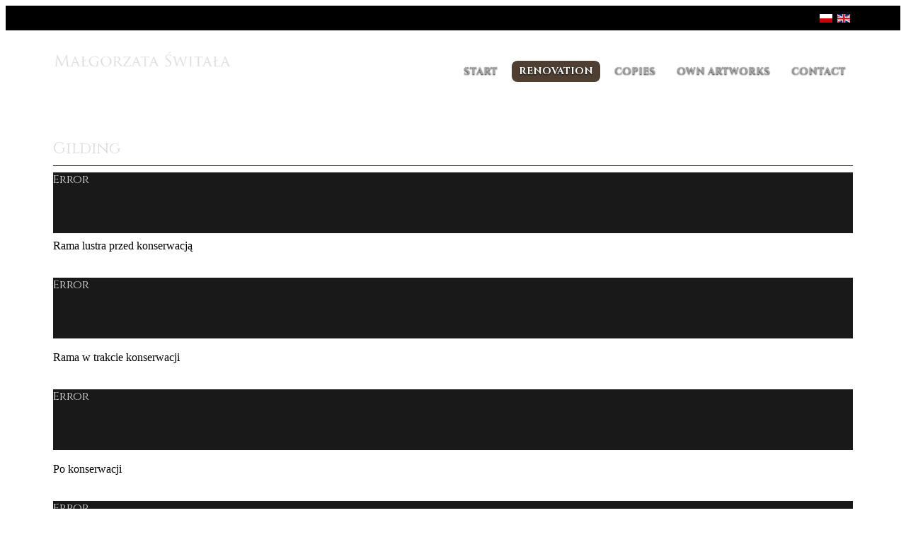

--- FILE ---
content_type: text/css
request_url: https://konserwacja.lap.pl/templates/www/css/template.css
body_size: 36137
content:
._widgethome img {
	border: none !important;
}
article, aside, details, figcaption, figure, footer, header, hgroup, nav, section {	display: block;}

audio, canvas, video {	display: inline-block;	*display: inline;	*zoom: 1;}

audio:not([controls]) {	display: none;}



body.dj-offcanvas-effect-3 {

	margin: 0;

	font-family: Trebuchet MS;

	font-size: 13px;

	line-height: 1.5em;

	font-style: normal;

	color: #969696;

	background: #332921 url('../images/tlo_content2.jpg') left top repeat-x;
}

#dj-megamenu95mobile {    

    text-align: center;

}

.dj-megamenu-custom95 {

    font-family: 'Cinzel', serif !important;

    text-align: center !important;

    height: 30px !important;

    float: right;

}

.dj-megamenu-custom95 li.dj-up {

    position: relative;

    display: inline-block !important;

    float: none !important;

    text-align: left;

}

.dj-megamenu-custom95 li a.dj-up_a {

    float: left;

    height: 30px !important;

    font-size: 14px !important;

    font-weight: 700 !important;

    border-left: 0px !important;
    border-right: 0px !important;
    -webkit-border-radius: 8px;
    -moz-border-radius: 8px;
    border-radius: 8px;
    padding: 0 10px !important;
    margin-right: 10px;

         text-shadow: 0px 1px 2px rgba(0, 0, 0, 1);

   }
  .dj-megamenu-custom95 li:last-child a.dj-up_a {
  	margin-right: 0px;
  }
.dj-megamenu-custom95 li:hover div.dj-subwrap, .dj-megamenu-custom95 li.hover div.dj-subwrap {
    border-radius: 15px;
}
.dj-megamenu-custom95 li ul.dj-submenu > li {
	border-top: 0px !important;
}
 .dj-megamenu-custom95 li ul.dj-submenu > li > a {

     display: block;

     font-size: 14px !important;

     font-weight: normal;

     line-height: 10px !important;
     
     height: 10px !important;

     padding: 10px 20px;

     font-family: Trebuchet MS, sans-serif !important;

   }

.dj-megamenu-custom95 li a.dj-up_a span {

    height: 30px !important;

    line-height: 30px !important;

} 

.dj-megamenu-custom95 li a.dj-up_a .arrow:before {
	content: "" !important;
}
#dj-megamenu95mobile .fa-bars {
	//display: inline;
	margin-bottom: 0px !important;
}
span.dj-mobile-open-btn-lbl {
	font-size: 11px;
	color:#969696 !important;
	margin-left: 0px !important;
	line-height: 0.8em !important;
	margin-top: 0px !important;
	padding-top: 0px !important;
}
.www-menutop .dj-megamenu-custom95 li a.dj-up_a span.dj-drop {
    padding: 0 !important;
}

.dj-megamenu-select-light .dj-mobile-open-btn, .dj-megamenu-offcanvas-light .dj-mobile-open-btn, .dj-megamenu-accordion-light .dj-mobile-open-btn {

    width: 30px !important;

    height: 30px !important;

    font-size: 30px !important;   

    background: none !important;

    color: #434343;

}

.uk-container-center {

	max-width: 1200px !important;	

}

.custom_footer {

	font-size: 0.9em;

	margin: 0 15px;

	display: block;

	clear: both;

}

._baner .uk-overlay-panel.uk-overlay-bottom.uk-overlay-fade {
    background: rgba(51, 41, 33, 0.9);
    width: 28%;    
    padding: 15px 15px;
    font-size: 20px;
    margin-bottom: 15px;
}
._baner ul.uk-slideshow li:nth-child(2) .uk-overlay-panel.uk-overlay-bottom.uk-overlay-fade,
._baner ul.uk-slideshow li:nth-child(4) .uk-overlay-panel.uk-overlay-bottom.uk-overlay-fade,
._baner ul.uk-slideshow li:nth-child(6) .uk-overlay-panel.uk-overlay-bottom.uk-overlay-fade {
    width: 15%;    
}
._baner h3.uk-h3 {
	color: #ddd;
	margin: 0;
}
._baner .uk-margin {
	color: #969696;
	font-size: 13px;
	margin: 0;
}
._galeria li h3 a {
	color: #ddd !important;
	font-family: Trebuchet MS, sans-serif;
	font-size: 10px;
	line-height: 13px;
}
._galeria li h3 {
	font-family: Trebuchet MS, sans-serif !important;
	font-size: 10px;
	line-height: 13px;
	text-transform: none;
	text-align: left;
}
._galeria .uk-slidenav-position .uk-slidenav {
    margin-top: -70px;
    text-shadow: 1px 1px 12px #000;
}
.uk-panel-box, .uk-panel-box .uk-panel-title, .uk-panel-box-hover:hover, .uk-panel-box-primary .uk-panel-title, .uk-panel-box-primary-hover:hover, .uk-panel-title {
    color: #fff !important;
}

.www-langs {
	background: #010000;
	font-size: 12px;
	line-height: 15px;
	text-align: right;
	color: #969696;
	text-transform: lowercase;
	padding: 10px 0;
}

.www-top {
	padding: 15px 0 !important;
}

.www-logo {}



.www-menutop {	

}

._baner {
	border: 1px solid #4d3d32;
}

.www-content {
    padding: 30px 0 !important;
}
.www-content ul li {
	line-height: 22px;
}
.www-footer-contact {
	background: #3c2f26;
	padding-bottom: 30px;
}

.www-footer {
	font-size: 13px;
	line-height: 16px;
    background: #0b0807; 
    padding: 5px 0 !important;  
    margin-bottom: 15px !important;

}
.www-footer p {
	margin: 0;
}
.www-footer a {
	color: #fff;
}

.www-footer-contact-text {
	font-size: 13px;
	line-height: 20px;
}

.www-footer-contact .moduletable > h3 {
    font-family: 'Cinzel', serif;
    color: #ddd;
    text-shadow: 1px 1px 0.95px rgba(0, 0, 0, 0.75);
    font-size: 18px;
    border-bottom: 1px solid #332921;
    margin: 15px auto 10px;
}
.dj-mobile-open-btn {
    color: #fff !important;
}
.clr {clear: both; display: block;}

a {

	color: inherit;

	text-decoration: none;

}

a:hover,

a:focus {

	color: #000;

	text-decoration: none;

}

.btn {


    display: block;
    -webkit-border-radius: 8px;
    -moz-border-radius: 8px;
    border-radius: 8px;
    border: none;
    background: #4d3d32;
    float: right;
    padding: 5px;
    padding-left: 8px;
    padding-right: 8px;
    //margin-bottom: 20px;
    //margin-top: 20px;


}

.btn:hover,

.btn:focus,

.btn:active,

.btn.active,

.btn.disabled,

.btn[disabled] {

	color: #333;

	background-color: #e6e6e6;	

}

.uk-article-meta {

	font-size: 0.9em;

	color: #999;

}

.aktualnosci h3.uk-panel-title {

    margin-bottom: 5px;

}

.ba-form {

    box-sizing: border-box;

    padding: 0px !important;

}

.ba-form .tool {

    margin: 10px 0px !important;

    text-align: left;

}

div.slideset_hasla .uk-margin {

	padding: 0px 2%;

}

span.icon-chevron-right {

	display: none !important;;

	width: 0px !important;

	height: 0px !important;

}

li.uk-active a { color: #76b043 !important;}

html {

	font-size: 100%;

	-webkit-text-size-adjust: 100%;

	-ms-text-size-adjust: 100%;

}



ul.menutop {

	text-align: center !important;

	float: none !important;

}

ul.menutop.level1 li {

	display: inline-block !important;

	float: none !important;

}

h1, h2, h3, h4, h5, h6 {

	margin: 9px 0;

	font-family: inherit;

	font-weight: 400;

	line-height: 1.3em;

	color: #ddd;	

	font-family: 'Cinzel', serif !important;

}

h1 small, h2 small, h3 small, h4 small, h5 small, h6 small {

	font-weight: normal;

	line-height: 1;

	color: #ddd;

}

.page-header {

	//padding-bottom: 8px;

	//margin: 28px 0 35px;

	border-bottom: 1px solid #332921;

	//display: none;

}



h1, h2, h3 {

	line-height: 1.3em;

}

h1 {

	font-size: 22px;	

}

h2 {

	font-size: 18px;

}

h3 {

	font-size: 16px;

}

h4 {

	font-size: 16.25px;

}

h5 {

	font-size: 13px;

}

h6 {

	font-size: 11.05px;

}

h1 small {

	font-size: 22.75px;

}

h2 small {

	font-size: 16.25px;

}

h3 small {

	font-size: 13px;

}

h4 small {

	font-size: 13px;

}

ul,

ol {

	padding: 0;

	margin: 0 0 9px 50px;

}

ul ul,

ul ol,

ol ol,

ol ul {

	margin-bottom: 0;

}

li {

	line-height: inherit;

}

ul.unstyled,

ol.unstyled {

	margin-left: 0;

	list-style: none;

}

ul.inline,

ol.inline {

	margin-left: 0;

	list-style: none;

}

ul.inline > li,

ol.inline > li {

	display: inline-block;

	*display: inline;

	*zoom: 1;

	padding-left: 5px;

	padding-right: 5px;

}



a:focus {

	outline: thin dotted #333;

	outline: 5px auto -webkit-focus-ring-color;

	outline-offset: -2px;

}

a:hover,

a:active {

	outline: 0;

	color: #dddddd;

}

sub,

sup {

	position: relative;

	font-size: 75%;

	line-height: 0;

	vertical-align: baseline;

}

sup {

	top: -0.5em;

}

sub {

	bottom: -0.25em;

}

img {

	max-width: 100%;

	width: auto \9;

	height: auto;

	vertical-align: middle;

	border: 0;

	-ms-interpolation-mode: bicubic;

}
.item-page img, .blog img {
	margin: 5px;
    border: 1px solid #4d3d32;
}

#map_canvas img,

.google-maps img,

.gm-style img {

	max-width: none;

}

button,

input,

select,

textarea {

	margin: 0;

	font-size: 100%;

	vertical-align: middle;

}

button,

input {

	*overflow: visible;

	line-height: normal;

}

button::-moz-focus-inner,

input::-moz-focus-inner {

	padding: 0;

	border: 0;

}

button,

html input[type="button"],

input[type="reset"],

input[type="submit"] {

	-webkit-appearance: button;

	cursor: pointer;

}

label,

select,

button,

input[type="button"],

input[type="reset"],

input[type="submit"],

input[type="radio"],

input[type="checkbox"] {

	cursor: pointer;

}

input[type="search"] {

	-webkit-box-sizing: content-box;

	-moz-box-sizing: content-box;

	box-sizing: content-box;

	-webkit-appearance: textfield;

}

input[type="search"]::-webkit-search-decoration,

input[type="search"]::-webkit-search-cancel-button {

	-webkit-appearance: none;

}

textarea {

	overflow: auto;

	vertical-align: top;

}

@media print {

	* {

		text-shadow: none !important;

		color: #000 !important;

		background: transparent !important;

		box-shadow: none !important;

	}

	a,

	a:visited {

		text-decoration: underline;

	}

	a[href]:after {

		content: " (" attr(href) ")";

	}

	abbr[title]:after {

		content: " (" attr(title) ")";

	}

	.ir a:after,

	a[href^="javascript:"]:after,

	a[href^="#"]:after {

		content: "";

	}

	pre,

	blockquote {

		border: 1px solid #999;

		page-break-inside: avoid;

	}

	thead {

		display: table-header-group;

	}

	tr,

	img {

		page-break-inside: avoid;

	}

	img {

		max-width: 100% !important;

	}

	@page {

		margin: 0.5cm;

	}

	p,

	h2,

	h3 {

		orphans: 3;

		widows: 3;

	}

	h2,

	h3 {

		page-break-after: avoid;

	}

}

.rtl .navigation .nav-child {

	left: auto;

	right: 0;

}

.rtl .navigation .nav > li > .nav-child:before {

	left: auto;

	right: 12px;

}

.rtl .navigation .nav > li > .nav-child:after {

	left: auto;

	right: 13px;

}

.clearfix {

	*zoom: 1;

}

.clearfix:before,

.clearfix:after {

	display: table;

	content: "";

	line-height: 0;

}

.clearfix:after {

	clear: both;

}

.hide-text {

	font: 0/0 a;

	color: transparent;

	text-shadow: none;

	background-color: transparent;

	border: 0;

}

.input-block-level {

	display: block;

	width: 100%;

	min-height: 28px;

	-webkit-box-sizing: border-box;

	-moz-box-sizing: border-box;

	box-sizing: border-box;

}

.img-rounded {

	-webkit-border-radius: 6px;

	-moz-border-radius: 6px;

	border-radius: 6px;

}

.img-polaroid {

	padding: 4px;

	background-color: #fff;

	border: 1px solid #ccc;

	border: 1px solid rgba(0,0,0,0.2);

	-webkit-box-shadow: 0 1px 3px rgba(0,0,0,0.1);

	-moz-box-shadow: 0 1px 3px rgba(0,0,0,0.1);

	box-shadow: 0 1px 3px rgba(0,0,0,0.1);

}

.img-circle {

	-webkit-border-radius: 500px;

	-moz-border-radius: 500px;

	border-radius: 500px;

}

.row {

	margin-left: -20px;

	*zoom: 1;

}

.row:before,

.row:after {

	display: table;

	content: "";

	line-height: 0;

}

.row:after {

	clear: both;

}

[class*="span"] {

	float: left;

	min-height: 1px;

	margin-left: 20px;

}

.container,

.navbar-static-top .container,

.navbar-fixed-top .container,

.navbar-fixed-bottom .container {

	width: 940px;

}

.span12 {

	width: 940px;

}

.span11 {

	width: 860px;

}

.span10 {

	width: 780px;

}

.span9 {

	width: 700px;

}

.span8 {

	width: 620px;

}

.span7 {

	width: 540px;

}

.span6 {

	width: 460px;

}

.span5 {

	width: 380px;

}

.span4 {

	width: 300px;

}

.span3 {

	width: 220px;

}

.span2 {

	width: 140px;

}

.span1 {

	width: 60px;

}

.offset12 {

	margin-left: 980px;

}

.offset11 {

	margin-left: 900px;

}

.offset10 {

	margin-left: 820px;

}

.offset9 {

	margin-left: 740px;

}

.offset8 {

	margin-left: 660px;

}

.offset7 {

	margin-left: 580px;

}

.offset6 {

	margin-left: 500px;

}

.offset5 {

	margin-left: 420px;

}

.offset4 {

	margin-left: 340px;

}

.offset3 {

	margin-left: 260px;

}

.offset2 {

	margin-left: 180px;

}

.offset1 {

	margin-left: 100px;

}

.row-fluid {

	width: 100%;

	*zoom: 1;

}

.row-fluid:before,

.row-fluid:after {

	display: table;

	content: "";

	line-height: 0;

}

.row-fluid:after {

	clear: both;

}

.row-fluid [class*="span"] {

	display: block;

	width: 100%;

	min-height: 28px;

	-webkit-box-sizing: border-box;

	-moz-box-sizing: border-box;

	box-sizing: border-box;

	float: left;

	margin-left: 2.127659574%;

	*margin-left: 2.0744680846383%;

}

.row-fluid [class*="span"]:first-child {

	margin-left: 0;

}

.row-fluid .controls-row [class*="span"] + [class*="span"] {

	margin-left: 2.127659574%;

}

.row-fluid .span12 {

	width: 99.99999999%;

	*width: 99.946808500638%;

}

.row-fluid .span11 {

	width: 91.489361693%;

	*width: 91.436170203638%;

}

.row-fluid .span10 {

	width: 82.978723396%;

	*width: 82.925531906638%;

}

.row-fluid .span9 {

	width: 74.468085099%;

	*width: 74.414893609638%;

}

.row-fluid .span8 {

	width: 65.957446802%;

	*width: 65.904255312638%;

}

.row-fluid .span7 {

	width: 57.446808505%;

	*width: 57.393617015638%;

}

.row-fluid .span6 {

	width: 48.936170208%;

	*width: 48.882978718638%;

}

.row-fluid .span5 {

	width: 40.425531911%;

	*width: 40.372340421638%;

}

.row-fluid .span4 {

	width: 31.914893614%;

	*width: 31.861702124638%;

}

.row-fluid .span3 {

	width: 23.404255317%;

	*width: 23.351063827638%;

}

.row-fluid .span2 {

	width: 14.89361702%;

	*width: 14.840425530638%;

}

.row-fluid .span1 {

	width: 6.382978723%;

	*width: 6.3297872336383%;

}

.row-fluid .offset12 {

	margin-left: 104.255319138%;

	*margin-left: 104.14893615928%;

}

.row-fluid .offset12:first-child {

	margin-left: 102.127659564%;

	*margin-left: 102.02127658528%;

}

.row-fluid .offset11 {

	margin-left: 95.744680841%;

	*margin-left: 95.638297862277%;

}

.row-fluid .offset11:first-child {

	margin-left: 93.617021267%;

	*margin-left: 93.510638288277%;

}

.row-fluid .offset10 {

	margin-left: 87.234042544%;

	*margin-left: 87.127659565277%;

}

.row-fluid .offset10:first-child {

	margin-left: 85.10638297%;

	*margin-left: 84.999999991277%;

}

.row-fluid .offset9 {

	margin-left: 78.723404247%;

	*margin-left: 78.617021268277%;

}

.row-fluid .offset9:first-child {

	margin-left: 76.595744673%;

	*margin-left: 76.489361694277%;

}

.row-fluid .offset8 {

	margin-left: 70.21276595%;

	*margin-left: 70.106382971277%;

}

.row-fluid .offset8:first-child {

	margin-left: 68.085106376%;

	*margin-left: 67.978723397277%;

}

.row-fluid .offset7 {

	margin-left: 61.702127653%;

	*margin-left: 61.595744674277%;

}

.row-fluid .offset7:first-child {

	margin-left: 59.574468079%;

	*margin-left: 59.468085100277%;

}

.row-fluid .offset6 {

	margin-left: 53.191489356%;

	*margin-left: 53.085106377277%;

}

.row-fluid .offset6:first-child {

	margin-left: 51.063829782%;

	*margin-left: 50.957446803277%;

}

.row-fluid .offset5 {

	margin-left: 44.680851059%;

	*margin-left: 44.574468080277%;

}

.row-fluid .offset5:first-child {

	margin-left: 42.553191485%;

	*margin-left: 42.446808506277%;

}

.row-fluid .offset4 {

	margin-left: 36.170212762%;

	*margin-left: 36.063829783277%;

}

.row-fluid .offset4:first-child {

	margin-left: 34.042553188%;

	*margin-left: 33.936170209277%;

}

.row-fluid .offset3 {

	margin-left: 27.659574465%;

	*margin-left: 27.553191486277%;

}

.row-fluid .offset3:first-child {

	margin-left: 25.531914891%;

	*margin-left: 25.425531912277%;

}

.row-fluid .offset2 {

	margin-left: 19.148936168%;

	*margin-left: 19.042553189277%;

}

.row-fluid .offset2:first-child {

	margin-left: 17.021276594%;

	*margin-left: 16.914893615277%;

}

.row-fluid .offset1 {

	margin-left: 10.638297871%;

	*margin-left: 10.531914892277%;

}

.row-fluid .offset1:first-child {

	margin-left: 8.510638297%;

	*margin-left: 8.4042553182766%;

}

[class*="span"].hide,

.row-fluid [class*="span"].hide {

	display: none;

}

[class*="span"].pull-right,

.row-fluid [class*="span"].pull-right {

	float: right;

}

.container {

	margin-right: auto;

	margin-left: auto;

	*zoom: 1;

}

.container:before,

.container:after {

	display: table;

	content: "";

	line-height: 0;

}

.container:after {

	clear: both;

}

.container-fluid {

	padding-right: 20px;

	padding-left: 20px;

	*zoom: 1;

}

.container-fluid:before,

.container-fluid:after {

	display: table;

	content: "";

	line-height: 0;

}

.container-fluid:after {

	clear: both;

}

p {

	margin: 0 0 9px;

}

.lead {

	margin-bottom: 18px;

	font-size: 19.5px;

	font-weight: 200;

	line-height: 27px;

}

small {

	font-size: 85%;

}

strong {

	font-weight: bold;

}

em {

	font-style: italic;

}

cite {

	font-style: normal;

}

.muted {

	color: #999;

}

a.muted:hover,

a.muted:focus {

	color: #808080;

}

.text-warning {

	color: #c09853;

}

a.text-warning:hover,

a.text-warning:focus {

	color: #a47e3c;

}

.text-error {

	color: #b94a48;

}

a.text-error:hover,

a.text-error:focus {

	color: #953b39;

}

.text-info {

	color: #3a87ad;

}

a.text-info:hover,

a.text-info:focus {

	color: #2d6987;

}

.text-success {

	color: #468847;

}

a.text-success:hover,

a.text-success:focus {

	color: #356635;

}

.text-left {

	text-align: left;

}

.text-right {

	text-align: right;

}

.text-center {

	text-align: center;

}



dl {

	margin-bottom: 18px;

}

dt,

dd {

	line-height: 18px;

}

dt {

	font-weight: bold;

}

dd {

	margin-left: 9px;

}

.dl-horizontal {

	*zoom: 1;

}

.dl-horizontal:before,

.dl-horizontal:after {

	display: table;

	content: "";

	line-height: 0;

}

.dl-horizontal:after {

	clear: both;

}

.dl-horizontal dt {

	float: left;

	width: 160px;

	clear: left;

	text-align: right;

	overflow: hidden;

	text-overflow: ellipsis;

	white-space: nowrap;

}

.dl-horizontal dd {

	margin-left: 180px;

}

hr {

	margin: 18px 0;

	border: 0;

	border-top: 1px solid #eee;

	border-bottom: 1px solid #fff;

}

abbr[title],

abbr[data-original-title] {

	cursor: help;

	border-bottom: 1px dotted #999;

}

abbr.initialism {

	font-size: 90%;

	text-transform: uppercase;

}

blockquote {

	padding: 0 0 0 15px;

	margin: 0 0 18px;

	border-left: 5px solid #eee;

}

blockquote p {

	margin-bottom: 0;

	font-size: 16.25px;

	font-weight: 300;

	line-height: 1.25;

}

blockquote small {

	display: block;

	line-height: 18px;

	color: #999;

}

blockquote small:before {

	content: '\2014 \00A0';

}

blockquote.pull-right {

	float: right;

	padding-right: 15px;

	padding-left: 0;

	border-right: 5px solid #eee;

	border-left: 0;

}

blockquote.pull-right p,

blockquote.pull-right small {

	text-align: right;

}

blockquote.pull-right small:before {

	content: '';

}

blockquote.pull-right small:after {

	content: '\00A0 \2014';

}

q:before,

q:after,

blockquote:before,

blockquote:after {

	content: "";

}

address {

	display: block;

	margin-bottom: 18px;

	font-style: normal;

	line-height: 18px;

}

code,

pre {

	padding: 0 3px 2px;

	font-family: Monaco, Menlo, Consolas, "Courier New", monospace;

	font-size: 11px;

	color: #333;

	-webkit-border-radius: 3px;

	-moz-border-radius: 3px;

	border-radius: 3px;

}

code {

	padding: 2px 4px;

	color: #d14;

	background-color: #f7f7f9;

	border: 1px solid #e1e1e8;

	white-space: nowrap;

}

pre {

	display: block;

	padding: 8.5px;

	margin: 0 0 9px;

	font-size: 12px;

	line-height: 18px;

	word-break: break-all;

	word-wrap: break-word;

	white-space: pre;

	white-space: pre-wrap;

	background-color: #f5f5f5;

	border: 1px solid #ccc;

	border: 1px solid rgba(0,0,0,0.15);

	-webkit-border-radius: 4px;

	-moz-border-radius: 4px;

	border-radius: 4px;

}

pre.prettyprint {

	margin-bottom: 18px;

}

pre code {

	padding: 0;

	color: inherit;

	white-space: pre;

	white-space: pre-wrap;

	background-color: transparent;

	border: 0;

}

.pre-scrollable {

	max-height: 340px;

	overflow-y: scroll;

}

form {

	margin: 0 0 18px;

}

fieldset {

	padding: 0;

	margin: 0;

	border: 0;

}

legend {

	display: block;

	width: 100%;

	padding: 0;

	margin-bottom: 18px;

	font-size: 19.5px;

	line-height: 36px;

	color: #333;

	border: 0;

	border-bottom: 1px solid #e5e5e5;

}

legend small {

	font-size: 13.5px;

	color: #999;

}

label,

input,

button,

select,

textarea {

	font-size: 13px;

	font-weight: normal;

	line-height: 18px;

}

input,

button,

select,

textarea {

	font-family: "Helvetica Neue", Helvetica, Arial, sans-serif;

}

label {

	display: block;

	margin-bottom: 5px;

}

select,

textarea,

input[type="text"],

input[type="password"],

input[type="datetime"],

input[type="datetime-local"],

input[type="date"],

input[type="month"],

input[type="time"],

input[type="week"],

input[type="number"],

input[type="email"],

input[type="url"],

input[type="search"],

input[type="tel"],

input[type="color"],

.uneditable-input {

	display: inline-block;

	height: 18px;

	padding: 4px 6px;

	margin-bottom: 9px;

	font-size: 13px;

	line-height: 18px;

	color: #555;

	-webkit-border-radius: 3px;

	-moz-border-radius: 3px;

	border-radius: 3px;

	vertical-align: middle;

}

input,

textarea,

.uneditable-input {

	width: 206px;

}

textarea {

	height: auto;

}

textarea,

input[type="text"],

input[type="password"],

input[type="datetime"],

input[type="datetime-local"],

input[type="date"],

input[type="month"],

input[type="time"],

input[type="week"],

input[type="number"],

input[type="email"],

input[type="url"],

input[type="search"],

input[type="tel"],

input[type="color"],

.uneditable-input {

	background-color: #fff;

	border: 1px solid #ccc;

	-webkit-box-shadow: inset 0 1px 1px rgba(0,0,0,0.075);

	-moz-box-shadow: inset 0 1px 1px rgba(0,0,0,0.075);

	box-shadow: inset 0 1px 1px rgba(0,0,0,0.075);

	-webkit-transition: border linear .2s, box-shadow linear .2s;

	-moz-transition: border linear .2s, box-shadow linear .2s;

	-o-transition: border linear .2s, box-shadow linear .2s;

	transition: border linear .2s, box-shadow linear .2s;

}

textarea:focus,

input[type="text"]:focus,

input[type="password"]:focus,

input[type="datetime"]:focus,

input[type="datetime-local"]:focus,

input[type="date"]:focus,

input[type="month"]:focus,

input[type="time"]:focus,

input[type="week"]:focus,

input[type="number"]:focus,

input[type="email"]:focus,

input[type="url"]:focus,

input[type="search"]:focus,

input[type="tel"]:focus,

input[type="color"]:focus,

.uneditable-input:focus {

	border-color: rgba(82,168,236,0.8);

	outline: 0;

	outline: thin dotted \9;

	-webkit-box-shadow: inset 0 1px 1px rgba(0,0,0,.075), 0 0 8px rgba(82,168,236,.6);

	-moz-box-shadow: inset 0 1px 1px rgba(0,0,0,.075), 0 0 8px rgba(82,168,236,.6);

	box-shadow: inset 0 1px 1px rgba(0,0,0,.075), 0 0 8px rgba(82,168,236,.6);

}

input[type="radio"],

input[type="checkbox"] {

	margin: 4px 0 0;

	*margin-top: 0;

	margin-top: 1px \9;

	line-height: normal;

}

input[type="file"],

input[type="image"],

input[type="submit"],

input[type="reset"],

input[type="button"],

input[type="radio"],

input[type="checkbox"] {

	width: auto;

}

select,

input[type="file"] {

	height: 28px;

	*margin-top: 4px;

	line-height: 28px;

}

select {

	width: 220px;

	border: 1px solid #ccc;

	background-color: #fff;

}

select[multiple],

select[size] {

	height: auto;

}

select:focus,

input[type="file"]:focus,

input[type="radio"]:focus,

input[type="checkbox"]:focus {

	outline: thin dotted #333;

	outline: 5px auto -webkit-focus-ring-color;

	outline-offset: -2px;

}

.uneditable-input,

.uneditable-textarea {

	color: #999;

	background-color: #fcfcfc;

	border-color: #ccc;

	-webkit-box-shadow: inset 0 1px 2px rgba(0,0,0,0.025);

	-moz-box-shadow: inset 0 1px 2px rgba(0,0,0,0.025);

	box-shadow: inset 0 1px 2px rgba(0,0,0,0.025);

	cursor: not-allowed;

}

.uneditable-input {

	overflow: hidden;

	white-space: nowrap;

}

.uneditable-textarea {

	width: auto;

	height: auto;

}

input:-moz-placeholder,

textarea:-moz-placeholder {

	color: #999;

}

input:-ms-input-placeholder,

textarea:-ms-input-placeholder {

	color: #999;

}

input::-webkit-input-placeholder,

textarea::-webkit-input-placeholder {

	color: #999;

}

.radio,

.checkbox {

	min-height: 18px;

	padding-left: 20px;

}

.radio input[type="radio"],

.checkbox input[type="checkbox"] {

	float: left;

	margin-left: -20px;

}

.controls > .radio:first-child,

.controls > .checkbox:first-child {

	padding-top: 5px;

}

.radio.inline,

.checkbox.inline {

	display: inline-block;

	padding-top: 5px;

	margin-bottom: 0;

	vertical-align: middle;

}

.radio.inline + .radio.inline,

.checkbox.inline + .checkbox.inline {

	margin-left: 10px;

}

.input-mini {

	width: 60px;

}

.input-small {

	width: 90px;

}

.input-medium {

	width: 150px;

}

.input-large {

	width: 210px;

}

.input-xlarge {

	width: 270px;

}

.input-xxlarge {

	width: 530px;

}

input[class*="span"],

select[class*="span"],

textarea[class*="span"],

.uneditable-input[class*="span"],

.row-fluid input[class*="span"],

.row-fluid select[class*="span"],

.row-fluid textarea[class*="span"],

.row-fluid .uneditable-input[class*="span"] {

	float: none;

	margin-left: 0;

}

.input-append input[class*="span"],

.input-append .uneditable-input[class*="span"],

.input-prepend input[class*="span"],

.input-prepend .uneditable-input[class*="span"],

.row-fluid input[class*="span"],

.row-fluid select[class*="span"],

.row-fluid textarea[class*="span"],

.row-fluid .uneditable-input[class*="span"],

.row-fluid .input-prepend [class*="span"],

.row-fluid .input-append [class*="span"] {

	display: inline-block;

}

input,

textarea,

.uneditable-input {

	margin-left: 0;

}

.controls-row [class*="span"] + [class*="span"] {

	margin-left: 20px;

}

input.span12,

textarea.span12,

.uneditable-input.span12 {

	width: 926px;

}

input.span11,

textarea.span11,

.uneditable-input.span11 {

	width: 846px;

}

input.span10,

textarea.span10,

.uneditable-input.span10 {

	width: 766px;

}

input.span9,

textarea.span9,

.uneditable-input.span9 {

	width: 686px;

}

input.span8,

textarea.span8,

.uneditable-input.span8 {

	width: 606px;

}

input.span7,

textarea.span7,

.uneditable-input.span7 {

	width: 526px;

}

input.span6,

textarea.span6,

.uneditable-input.span6 {

	width: 446px;

}

input.span5,

textarea.span5,

.uneditable-input.span5 {

	width: 366px;

}

input.span4,

textarea.span4,

.uneditable-input.span4 {

	width: 286px;

}

input.span3,

textarea.span3,

.uneditable-input.span3 {

	width: 206px;

}

input.span2,

textarea.span2,

.uneditable-input.span2 {

	width: 126px;

}

input.span1,

textarea.span1,

.uneditable-input.span1 {

	width: 46px;

}

.controls-row {

	*zoom: 1;

}

.controls-row:before,

.controls-row:after {

	display: table;

	content: "";

	line-height: 0;

}

.controls-row:after {

	clear: both;

}

.controls-row [class*="span"],

.row-fluid .controls-row [class*="span"] {

	float: left;

}

.controls-row .checkbox[class*="span"],

.controls-row .radio[class*="span"] {

	padding-top: 5px;

}

input[disabled],

select[disabled],

textarea[disabled],

input[readonly],

select[readonly],

textarea[readonly] {

	cursor: not-allowed;

	background-color: #eee;

}

input[type="radio"][disabled],

input[type="checkbox"][disabled],

input[type="radio"][readonly],

input[type="checkbox"][readonly] {

	background-color: transparent;

}

.control-group.warning .control-label,

.control-group.warning .help-block,

.control-group.warning .help-inline {

	color: #c09853;

}

.control-group.warning .checkbox,

.control-group.warning .radio,

.control-group.warning input,

.control-group.warning select,

.control-group.warning textarea {

	color: #c09853;

}

.control-group.warning input,

.control-group.warning select,

.control-group.warning textarea {

	border-color: #c09853;

	-webkit-box-shadow: inset 0 1px 1px rgba(0,0,0,0.075);

	-moz-box-shadow: inset 0 1px 1px rgba(0,0,0,0.075);

	box-shadow: inset 0 1px 1px rgba(0,0,0,0.075);

}

.control-group.warning input:focus,

.control-group.warning select:focus,

.control-group.warning textarea:focus {

	border-color: #a47e3c;

	-webkit-box-shadow: inset 0 1px 1px rgba(0,0,0,0.075), 0 0 6px #dbc59e;

	-moz-box-shadow: inset 0 1px 1px rgba(0,0,0,0.075), 0 0 6px #dbc59e;

	box-shadow: inset 0 1px 1px rgba(0,0,0,0.075), 0 0 6px #dbc59e;

}

.control-group.warning .input-prepend .add-on,

.control-group.warning .input-append .add-on {

	color: #c09853;

	background-color: #fcf8e3;

	border-color: #c09853;

}

.control-group.error .control-label,

.control-group.error .help-block,

.control-group.error .help-inline {

	color: #b94a48;

}

.control-group.error .checkbox,

.control-group.error .radio,

.control-group.error input,

.control-group.error select,

.control-group.error textarea {

	color: #b94a48;

}

.control-group.error input,

.control-group.error select,

.control-group.error textarea {

	border-color: #b94a48;

	-webkit-box-shadow: inset 0 1px 1px rgba(0,0,0,0.075);

	-moz-box-shadow: inset 0 1px 1px rgba(0,0,0,0.075);

	box-shadow: inset 0 1px 1px rgba(0,0,0,0.075);

}

.control-group.error input:focus,

.control-group.error select:focus,

.control-group.error textarea:focus {

	border-color: #953b39;

	-webkit-box-shadow: inset 0 1px 1px rgba(0,0,0,0.075), 0 0 6px #d59392;

	-moz-box-shadow: inset 0 1px 1px rgba(0,0,0,0.075), 0 0 6px #d59392;

	box-shadow: inset 0 1px 1px rgba(0,0,0,0.075), 0 0 6px #d59392;

}

.control-group.error .input-prepend .add-on,

.control-group.error .input-append .add-on {

	color: #b94a48;

	background-color: #f2dede;

	border-color: #b94a48;

}

.control-group.success .control-label,

.control-group.success .help-block,

.control-group.success .help-inline {

	color: #468847;

}

.control-group.success .checkbox,

.control-group.success .radio,

.control-group.success input,

.control-group.success select,

.control-group.success textarea {

	color: #468847;

}

.control-group.success input,

.control-group.success select,

.control-group.success textarea {

	border-color: #468847;

	-webkit-box-shadow: inset 0 1px 1px rgba(0,0,0,0.075);

	-moz-box-shadow: inset 0 1px 1px rgba(0,0,0,0.075);

	box-shadow: inset 0 1px 1px rgba(0,0,0,0.075);

}

.control-group.success input:focus,

.control-group.success select:focus,

.control-group.success textarea:focus {

	border-color: #356635;

	-webkit-box-shadow: inset 0 1px 1px rgba(0,0,0,0.075), 0 0 6px #7aba7b;

	-moz-box-shadow: inset 0 1px 1px rgba(0,0,0,0.075), 0 0 6px #7aba7b;

	box-shadow: inset 0 1px 1px rgba(0,0,0,0.075), 0 0 6px #7aba7b;

}

.control-group.success .input-prepend .add-on,

.control-group.success .input-append .add-on {

	color: #468847;

	background-color: #dff0d8;

	border-color: #468847;

}

.control-group.info .control-label,

.control-group.info .help-block,

.control-group.info .help-inline {

	color: #3a87ad;

}

.control-group.info .checkbox,

.control-group.info .radio,

.control-group.info input,

.control-group.info select,

.control-group.info textarea {

	color: #3a87ad;

}

.control-group.info input,

.control-group.info select,

.control-group.info textarea {

	border-color: #3a87ad;

	-webkit-box-shadow: inset 0 1px 1px rgba(0,0,0,0.075);

	-moz-box-shadow: inset 0 1px 1px rgba(0,0,0,0.075);

	box-shadow: inset 0 1px 1px rgba(0,0,0,0.075);

}

.control-group.info input:focus,

.control-group.info select:focus,

.control-group.info textarea:focus {

	border-color: #2d6987;

	-webkit-box-shadow: inset 0 1px 1px rgba(0,0,0,0.075), 0 0 6px #7ab5d3;

	-moz-box-shadow: inset 0 1px 1px rgba(0,0,0,0.075), 0 0 6px #7ab5d3;

	box-shadow: inset 0 1px 1px rgba(0,0,0,0.075), 0 0 6px #7ab5d3;

}

.control-group.info .input-prepend .add-on,

.control-group.info .input-append .add-on {

	color: #3a87ad;

	background-color: #d9edf7;

	border-color: #3a87ad;

}

input:focus:invalid,

textarea:focus:invalid,

select:focus:invalid {

	color: #b94a48;

	border-color: #ee5f5b;

}

input:focus:invalid:focus,

textarea:focus:invalid:focus,

select:focus:invalid:focus {

	border-color: #e9322d;

	-webkit-box-shadow: 0 0 6px #f8b9b7;

	-moz-box-shadow: 0 0 6px #f8b9b7;

	box-shadow: 0 0 6px #f8b9b7;

}

.form-actions {

	padding: 17px 20px 18px;

	margin-top: 18px;

	margin-bottom: 18px;

	background-color: #f5f5f5;

	border-top: 1px solid #e5e5e5;

	*zoom: 1;

}

.form-actions:before,

.form-actions:after {

	display: table;

	content: "";

	line-height: 0;

}

.form-actions:after {

	clear: both;

}

.help-block,

.help-inline {

	color: #595959;

}

.help-block {

	display: block;

	margin-bottom: 9px;

}

.help-inline {

	display: inline-block;

	*display: inline;

	*zoom: 1;

	vertical-align: middle;

	padding-left: 5px;

}

.input-append,

.input-prepend {

	display: inline-block;

	margin-bottom: 9px;

	vertical-align: middle;

	font-size: 0;

	white-space: nowrap;

}

.input-append input,

.input-append select,

.input-append .uneditable-input,

.input-append .dropdown-menu,

.input-append .popover,

.input-prepend input,

.input-prepend select,

.input-prepend .uneditable-input,

.input-prepend .dropdown-menu,

.input-prepend .popover {

	font-size: 13px;

}

.input-append input,

.input-append select,

.input-append .uneditable-input,

.input-prepend input,

.input-prepend select,

.input-prepend .uneditable-input {

	position: relative;

	margin-bottom: 0;

	*margin-left: 0;

	vertical-align: top;

	-webkit-border-radius: 0 3px 3px 0;

	-moz-border-radius: 0 3px 3px 0;

	border-radius: 0 3px 3px 0;

}

.input-append input:focus,

.input-append select:focus,

.input-append .uneditable-input:focus,

.input-prepend input:focus,

.input-prepend select:focus,

.input-prepend .uneditable-input:focus {

	z-index: 2;

}

.input-append .add-on,

.input-prepend .add-on {

	display: inline-block;

	width: auto;

	height: 18px;

	min-width: 16px;

	padding: 4px 5px;

	font-size: 13px;

	font-weight: normal;

	line-height: 18px;

	text-align: center;

	text-shadow: 0 1px 0 #fff;

	background-color: #eee;

	border: 1px solid #ccc;

}

.input-append .add-on,

.input-append .btn,

.input-append .btn-group > .dropdown-toggle,

.input-prepend .add-on,

.input-prepend .btn,

.input-prepend .btn-group > .dropdown-toggle {

	vertical-align: top;

	-webkit-border-radius: 0;

	-moz-border-radius: 0;

	border-radius: 0;

}

.input-append .active,

.input-prepend .active {

	background-color: #a9dba9;

	border-color: #46a546;

}

.input-prepend .add-on,

.input-prepend .btn {

	margin-right: -1px;

}

.input-prepend .add-on:first-child,

.input-prepend .btn:first-child {

	-webkit-border-radius: 3px 0 0 3px;

	-moz-border-radius: 3px 0 0 3px;

	border-radius: 3px 0 0 3px;

}

.input-append input,

.input-append select,

.input-append .uneditable-input {

	-webkit-border-radius: 3px 0 0 3px;

	-moz-border-radius: 3px 0 0 3px;

	border-radius: 3px 0 0 3px;

}

.input-append input + .btn-group .btn:last-child,

.input-append select + .btn-group .btn:last-child,

.input-append .uneditable-input + .btn-group .btn:last-child {

	-webkit-border-radius: 0 3px 3px 0;

	-moz-border-radius: 0 3px 3px 0;

	border-radius: 0 3px 3px 0;

}

.input-append .add-on,

.input-append .btn,

.input-append .btn-group {

	margin-left: -1px;

}

.input-append .add-on:last-child,

.input-append .btn:last-child,

.input-append .btn-group:last-child > .dropdown-toggle {

	-webkit-border-radius: 0 3px 3px 0;

	-moz-border-radius: 0 3px 3px 0;

	border-radius: 0 3px 3px 0;

}

.input-prepend.input-append input,

.input-prepend.input-append select,

.input-prepend.input-append .uneditable-input {

	-webkit-border-radius: 0;

	-moz-border-radius: 0;

	border-radius: 0;

}

.input-prepend.input-append input + .btn-group .btn,

.input-prepend.input-append select + .btn-group .btn,

.input-prepend.input-append .uneditable-input + .btn-group .btn {

	-webkit-border-radius: 0 3px 3px 0;

	-moz-border-radius: 0 3px 3px 0;

	border-radius: 0 3px 3px 0;

}

.input-prepend.input-append .add-on:first-child,

.input-prepend.input-append .btn:first-child {

	margin-right: -1px;

	-webkit-border-radius: 3px 0 0 3px;

	-moz-border-radius: 3px 0 0 3px;

	border-radius: 3px 0 0 3px;

}

.input-prepend.input-append .add-on:last-child,

.input-prepend.input-append .btn:last-child {

	margin-left: -1px;

	-webkit-border-radius: 0 3px 3px 0;

	-moz-border-radius: 0 3px 3px 0;

	border-radius: 0 3px 3px 0;

}

.input-prepend.input-append .btn-group:first-child {

	margin-left: 0;

}

input.search-query {

	padding-right: 14px;

	padding-right: 4px \9;

	padding-left: 14px;

	padding-left: 4px \9;

	margin-bottom: 0;

	-webkit-border-radius: 15px;

	-moz-border-radius: 15px;

	border-radius: 15px;

}

.form-search .input-append .search-query,

.form-search .input-prepend .search-query {

	-webkit-border-radius: 0;

	-moz-border-radius: 0;

	border-radius: 0;

}

.form-search .input-append .search-query {

	-webkit-border-radius: 14px 0 0 14px;

	-moz-border-radius: 14px 0 0 14px;

	border-radius: 14px 0 0 14px;

}

.form-search .input-append .btn {

	-webkit-border-radius: 0 14px 14px 0;

	-moz-border-radius: 0 14px 14px 0;

	border-radius: 0 14px 14px 0;

}

.form-search .input-prepend .search-query {

	-webkit-border-radius: 0 14px 14px 0;

	-moz-border-radius: 0 14px 14px 0;

	border-radius: 0 14px 14px 0;

}

.form-search .input-prepend .btn {

	-webkit-border-radius: 14px 0 0 14px;

	-moz-border-radius: 14px 0 0 14px;

	border-radius: 14px 0 0 14px;

}

.form-search input,

.form-search textarea,

.form-search select,

.form-search .help-inline,

.form-search .uneditable-input,

.form-search .input-prepend,

.form-search .input-append,

.form-inline input,

.form-inline textarea,

.form-inline select,

.form-inline .help-inline,

.form-inline .uneditable-input,

.form-inline .input-prepend,

.form-inline .input-append,

.form-horizontal input,

.form-horizontal textarea,

.form-horizontal select,

.form-horizontal .help-inline,

.form-horizontal .uneditable-input,

.form-horizontal .input-prepend,

.form-horizontal .input-append {

	display: inline-block;

	*display: inline;

	*zoom: 1;

	margin-bottom: 0;

	vertical-align: middle;

}

.form-search .hide,

.form-inline .hide,

.form-horizontal .hide {

	display: none;

}

.form-search label,

.form-inline label,

.form-search .btn-group,

.form-inline .btn-group {

	display: inline-block;

}

.form-search .input-append,

.form-inline .input-append,

.form-search .input-prepend,

.form-inline .input-prepend {

	margin-bottom: 0;

}

.form-search .radio,

.form-search .checkbox,

.form-inline .radio,

.form-inline .checkbox {

	padding-left: 0;

	margin-bottom: 0;

	vertical-align: middle;

}

.form-search .radio input[type="radio"],

.form-search .checkbox input[type="checkbox"],

.form-inline .radio input[type="radio"],

.form-inline .checkbox input[type="checkbox"] {

	float: left;

	margin-right: 3px;

	margin-left: 0;

}

.control-group {

	margin-bottom: 9px;

}

legend + .control-group {

	margin-top: 18px;

	-webkit-margin-top-collapse: separate;

}

.form-horizontal .control-group {

	margin-bottom: 18px;

	*zoom: 1;

}

.form-horizontal .control-group:before,

.form-horizontal .control-group:after {

	display: table;

	content: "";

	line-height: 0;

}

.form-horizontal .control-group:after {

	clear: both;

}

.form-horizontal .control-label {

	float: left;

	width: 160px;

	padding-top: 5px;

	text-align: right;

}

.form-horizontal .controls {

	*display: inline-block;

	*padding-left: 20px;

	margin-left: 180px;

	*margin-left: 0;

}

.form-horizontal .controls:first-child {

	*padding-left: 180px;

}

.form-horizontal .help-block {

	margin-bottom: 0;

}

.form-horizontal input + .help-block,

.form-horizontal select + .help-block,

.form-horizontal textarea + .help-block,

.form-horizontal .uneditable-input + .help-block,

.form-horizontal .input-prepend + .help-block,

.form-horizontal .input-append + .help-block {

	margin-top: 9px;

}

.form-horizontal .form-actions {

	padding-left: 180px;

}

.control-label .hasTooltip {

	display: inline-block;

}

table {

	max-width: 100%;

	background-color: transparent;

	border-collapse: collapse;

	border-spacing: 0;

}

.table {

	width: 100%;

	margin-bottom: 18px;

}

.table th,

.table td {

	padding: 8px;

	line-height: 18px;

	text-align: left;

	vertical-align: top;

	border-top: 1px solid #ddd;

}

.table th {

	font-weight: bold;

}

.table thead th {

	vertical-align: bottom;

}

.table caption + thead tr:first-child th,

.table caption + thead tr:first-child td,

.table colgroup + thead tr:first-child th,

.table colgroup + thead tr:first-child td,

.table thead:first-child tr:first-child th,

.table thead:first-child tr:first-child td {

	border-top: 0;

}

.table tbody + tbody {

	border-top: 2px solid #ddd;

}

.table .table {

	background-color: #fff;

}

.table-condensed th,

.table-condensed td {

	padding: 4px 5px;

}

.table-bordered {

	border: 1px solid #ddd;

	border-collapse: separate;

	*border-collapse: collapse;

	border-left: 0;

	-webkit-border-radius: 4px;

	-moz-border-radius: 4px;

	border-radius: 4px;

}

.table-bordered th,

.table-bordered td {

	border-left: 1px solid #ddd;

}

.table-bordered caption + thead tr:first-child th,

.table-bordered caption + tbody tr:first-child th,

.table-bordered caption + tbody tr:first-child td,

.table-bordered colgroup + thead tr:first-child th,

.table-bordered colgroup + tbody tr:first-child th,

.table-bordered colgroup + tbody tr:first-child td,

.table-bordered thead:first-child tr:first-child th,

.table-bordered tbody:first-child tr:first-child th,

.table-bordered tbody:first-child tr:first-child td {

	border-top: 0;

}

.table-bordered thead:first-child tr:first-child > th:first-child,

.table-bordered tbody:first-child tr:first-child > td:first-child,

.table-bordered tbody:first-child tr:first-child > th:first-child {

	-webkit-border-top-left-radius: 4px;

	-moz-border-radius-topleft: 4px;

	border-top-left-radius: 4px;

}

.table-bordered thead:first-child tr:first-child > th:last-child,

.table-bordered tbody:first-child tr:first-child > td:last-child,

.table-bordered tbody:first-child tr:first-child > th:last-child {

	-webkit-border-top-right-radius: 4px;

	-moz-border-radius-topright: 4px;

	border-top-right-radius: 4px;

}

.table-bordered thead:last-child tr:last-child > th:first-child,

.table-bordered tbody:last-child tr:last-child > td:first-child,

.table-bordered tbody:last-child tr:last-child > th:first-child,

.table-bordered tfoot:last-child tr:last-child > td:first-child,

.table-bordered tfoot:last-child tr:last-child > th:first-child {

	-webkit-border-bottom-left-radius: 4px;

	-moz-border-radius-bottomleft: 4px;

	border-bottom-left-radius: 4px;

}

.table-bordered thead:last-child tr:last-child > th:last-child,

.table-bordered tbody:last-child tr:last-child > td:last-child,

.table-bordered tbody:last-child tr:last-child > th:last-child,

.table-bordered tfoot:last-child tr:last-child > td:last-child,

.table-bordered tfoot:last-child tr:last-child > th:last-child {

	-webkit-border-bottom-right-radius: 4px;

	-moz-border-radius-bottomright: 4px;

	border-bottom-right-radius: 4px;

}

.table-bordered tfoot + tbody:last-child tr:last-child td:first-child {

	-webkit-border-bottom-left-radius: 0;

	-moz-border-radius-bottomleft: 0;

	border-bottom-left-radius: 0;

}

.table-bordered tfoot + tbody:last-child tr:last-child td:last-child {

	-webkit-border-bottom-right-radius: 0;

	-moz-border-radius-bottomright: 0;

	border-bottom-right-radius: 0;

}

.table-bordered caption + thead tr:first-child th:first-child,

.table-bordered caption + tbody tr:first-child td:first-child,

.table-bordered colgroup + thead tr:first-child th:first-child,

.table-bordered colgroup + tbody tr:first-child td:first-child {

	-webkit-border-top-left-radius: 4px;

	-moz-border-radius-topleft: 4px;

	border-top-left-radius: 4px;

}

.table-bordered caption + thead tr:first-child th:last-child,

.table-bordered caption + tbody tr:first-child td:last-child,

.table-bordered colgroup + thead tr:first-child th:last-child,

.table-bordered colgroup + tbody tr:first-child td:last-child {

	-webkit-border-top-right-radius: 4px;

	-moz-border-radius-topright: 4px;

	border-top-right-radius: 4px;

}

.table-striped tbody > tr:nth-child(odd) > td,

.table-striped tbody > tr:nth-child(odd) > th {

	background-color: #f9f9f9;

}

.table-hover tbody tr:hover > td,

.table-hover tbody tr:hover > th {

	background-color: #f5f5f5;

}

table td[class*="span"],

table th[class*="span"],

.row-fluid table td[class*="span"],

.row-fluid table th[class*="span"] {

	display: table-cell;

	float: none;

	margin-left: 0;

}

.table td.span1,

.table th.span1 {

	float: none;

	width: 44px;

	margin-left: 0;

}

.table td.span2,

.table th.span2 {

	float: none;

	width: 124px;

	margin-left: 0;

}

.table td.span3,

.table th.span3 {

	float: none;

	width: 204px;

	margin-left: 0;

}

.table td.span4,

.table th.span4 {

	float: none;

	width: 284px;

	margin-left: 0;

}

.table td.span5,

.table th.span5 {

	float: none;

	width: 364px;

	margin-left: 0;

}

.table td.span6,

.table th.span6 {

	float: none;

	width: 444px;

	margin-left: 0;

}

.table td.span7,

.table th.span7 {

	float: none;

	width: 524px;

	margin-left: 0;

}

.table td.span8,

.table th.span8 {

	float: none;

	width: 604px;

	margin-left: 0;

}

.table td.span9,

.table th.span9 {

	float: none;

	width: 684px;

	margin-left: 0;

}

.table td.span10,

.table th.span10 {

	float: none;

	width: 764px;

	margin-left: 0;

}

.table td.span11,

.table th.span11 {

	float: none;

	width: 844px;

	margin-left: 0;

}

.table td.span12,

.table th.span12 {

	float: none;

	width: 924px;

	margin-left: 0;

}

.table tbody tr.success > td {

	background-color: #dff0d8;

}

.table tbody tr.error > td {

	background-color: #f2dede;

}

.table tbody tr.warning > td {

	background-color: #fcf8e3;

}

.table tbody tr.info > td {

	background-color: #d9edf7;

}

.table-hover tbody tr.success:hover > td {

	background-color: #d0e9c6;

}

.table-hover tbody tr.error:hover > td {

	background-color: #ebcccc;

}

.table-hover tbody tr.warning:hover > td {

	background-color: #faf2cc;

}

.table-hover tbody tr.info:hover > td {

	background-color: #c4e3f3;

}

.dropup,

.dropdown {

	position: relative;

}

.dropdown-toggle {

	*margin-bottom: -3px;

}

.dropdown-toggle:active,

.open .dropdown-toggle {

	outline: 0;

}

.caret {

	display: inline-block;

	width: 0;

	height: 0;

	vertical-align: top;

	border-top: 4px solid #000;

	border-right: 4px solid transparent;

	border-left: 4px solid transparent;

	content: "";

}

.dropdown .caret {

	margin-top: 8px;

	margin-left: 2px;

}

.dropdown-menu {

	position: absolute;

	top: 100%;

	left: 0;

	z-index: 1000;

	display: none;

	float: left;

	min-width: 160px;

	padding: 5px 0;

	margin: 2px 0 0;

	list-style: none;

	background-color: #fff;

	border: 1px solid #ccc;

	border: 1px solid rgba(0,0,0,0.2);

	*border-right-width: 2px;

	*border-bottom-width: 2px;

	-webkit-border-radius: 6px;

	-moz-border-radius: 6px;

	border-radius: 6px;

	-webkit-box-shadow: 0 5px 10px rgba(0,0,0,0.2);

	-moz-box-shadow: 0 5px 10px rgba(0,0,0,0.2);

	box-shadow: 0 5px 10px rgba(0,0,0,0.2);

	-webkit-background-clip: padding-box;

	-moz-background-clip: padding;

	background-clip: padding-box;

}

.dropdown-menu.pull-right {

	right: 0;

	left: auto;

}

.dropdown-menu .divider {

	*width: 100%;

	height: 1px;

	margin: 8px 1px;

	*margin: -5px 0 5px;

	overflow: hidden;

	background-color: #e5e5e5;

	border-bottom: 1px solid #fff;

}

.dropdown-menu > li > a {

	display: block;

	padding: 3px 20px;

	clear: both;

	font-weight: normal;

	line-height: 18px;

	color: #333;

	white-space: nowrap;

}

.dropdown-menu > li > a:hover,

.dropdown-menu > li > a:focus,

.dropdown-submenu:hover > a,

.dropdown-submenu:focus > a {

	text-decoration: none;

	color: #fff;

	background-color: #0081c2;

	background-image: -moz-linear-gradient(top,#08c,#0077b3);

	background-image: -webkit-gradient(linear,0 0,0 100%,from(#08c),to(#0077b3));

	background-image: -webkit-linear-gradient(top,#08c,#0077b3);

	background-image: -o-linear-gradient(top,#08c,#0077b3);

	background-image: linear-gradient(to bottom,#08c,#0077b3);

	background-repeat: repeat-x;

	filter: progid:DXImageTransform.Microsoft.gradient(startColorstr='#ff0088cc', endColorstr='#ff0076b2', GradientType=0);

}

.dropdown-menu > .active > a,

.dropdown-menu > .active > a:hover,

.dropdown-menu > .active > a:focus {

	color: #333;

	text-decoration: none;

	outline: 0;

	background-color: #0081c2;

	background-image: -moz-linear-gradient(top,#08c,#0077b3);

	background-image: -webkit-gradient(linear,0 0,0 100%,from(#08c),to(#0077b3));

	background-image: -webkit-linear-gradient(top,#08c,#0077b3);

	background-image: -o-linear-gradient(top,#08c,#0077b3);

	background-image: linear-gradient(to bottom,#08c,#0077b3);

	background-repeat: repeat-x;

	filter: progid:DXImageTransform.Microsoft.gradient(startColorstr='#ff0088cc', endColorstr='#ff0076b2', GradientType=0);

}

.dropdown-menu > .disabled > a,

.dropdown-menu > .disabled > a:hover,

.dropdown-menu > .disabled > a:focus {

	color: #999;

}

.dropdown-menu > .disabled > a:hover,

.dropdown-menu > .disabled > a:focus {

	text-decoration: none;

	background-color: transparent;

	background-image: none;

	filter: progid:DXImageTransform.Microsoft.gradient(enabled = false);

	cursor: default;

}

.open {

	*z-index: 1000;

}

.open > .dropdown-menu {

	display: block;

}

.dropdown-backdrop {

	position: fixed;

	left: 0;

	right: 0;

	bottom: 0;

	top: 0;

	z-index: 990;

}

.pull-right > .dropdown-menu {

	right: 0;

	left: auto;

}

.dropup .caret,

.navbar-fixed-bottom .dropdown .caret {

	border-top: 0;

	border-bottom: 4px solid #000;

	content: "";

}

.dropup .dropdown-menu,

.navbar-fixed-bottom .dropdown .dropdown-menu {

	top: auto;

	bottom: 100%;

	margin-bottom: 1px;

}

.dropdown-submenu {

	position: relative;

}

.dropdown-submenu > .dropdown-menu {

	top: 0;

	left: 100%;

	margin-top: -6px;

	margin-left: -1px;

	-webkit-border-radius: 6px 6px 6px 6px;

	-moz-border-radius: 6px 6px 6px 6px;

	border-radius: 6px 6px 6px 6px;

}

.dropdown-submenu:hover > .dropdown-menu {

	display: block;

}

.dropup .dropdown-submenu > .dropdown-menu {

	top: auto;

	bottom: 0;

	margin-top: 0;

	margin-bottom: -2px;

	-webkit-border-radius: 5px 5px 5px 0;

	-moz-border-radius: 5px 5px 5px 0;

	border-radius: 5px 5px 5px 0;

}

.dropdown-submenu > a:after {

	display: block;

	content: " ";

	float: right;

	width: 0;

	height: 0;

	border-color: transparent;

	border-style: solid;

	border-width: 5px 0 5px 5px;

	border-left-color: #cccccc;

	margin-top: 5px;

	margin-right: -10px;

}

.dropdown-submenu:hover > a:after {

	border-left-color: #fff;

}

.dropdown-submenu.pull-left {

	float: none;

}

.dropdown-submenu.pull-left > .dropdown-menu {

	left: -100%;

	margin-left: 10px;

	-webkit-border-radius: 6px 0 6px 6px;

	-moz-border-radius: 6px 0 6px 6px;

	border-radius: 6px 0 6px 6px;

}

.dropdown .dropdown-menu .nav-header {

	padding-left: 20px;

	padding-right: 20px;

}

.typeahead {

	z-index: 1051;

	margin-top: 2px;

	-webkit-border-radius: 4px;

	-moz-border-radius: 4px;

	border-radius: 4px;

}

.well {

	min-height: 20px;

	padding: 19px;

	margin-bottom: 20px;

	background-color: #f5f5f5;

	border: 1px solid #e3e3e3;

	-webkit-border-radius: 4px;

	-moz-border-radius: 4px;

	border-radius: 4px;

	-webkit-box-shadow: inset 0 1px 1px rgba(0,0,0,0.05);

	-moz-box-shadow: inset 0 1px 1px rgba(0,0,0,0.05);

	box-shadow: inset 0 1px 1px rgba(0,0,0,0.05);

}

.well blockquote {

	border-color: #ddd;

	border-color: rgba(0,0,0,0.15);

}

.well-large {

	padding: 24px;

	-webkit-border-radius: 6px;

	-moz-border-radius: 6px;

	border-radius: 6px;

}

.well-small {

	padding: 9px;

	-webkit-border-radius: 3px;

	-moz-border-radius: 3px;

	border-radius: 3px;

}

.fade {

	opacity: 0;

	-webkit-transition: opacity .15s linear;

	-moz-transition: opacity .15s linear;

	-o-transition: opacity .15s linear;

	transition: opacity .15s linear;

}

.fade.in {

	opacity: 1;

}

.collapse {

	position: relative;

	height: 0;

	overflow: hidden;

	-webkit-transition: height .35s ease;

	-moz-transition: height .35s ease;

	-o-transition: height .35s ease;

	transition: height .35s ease;

}

.collapse.in {

	height: auto;

}

.close {

	float: right;

	font-size: 20px;

	font-weight: bold;

	line-height: 18px;

	color: #000;

	text-shadow: 0 1px 0 #ffffff;

	opacity: 0.2;

	filter: alpha(opacity=20);

}

.close:hover,

.close:focus {

	color: #000;

	text-decoration: none;

	cursor: pointer;

	opacity: 0.4;

	filter: alpha(opacity=40);

}

button.close {

	padding: 3;

	cursor: pointer;

	background: transparent;

	border: 0;

	-webkit-appearance: none;

}



.btn:hover,

.btn:focus,

.btn:active,

.btn.active,

.btn.disabled,

.btn[disabled] {

	color: #333;

	background-color: #e6e6e6;	

}



input[type="submit"].btn-block,

input[type="reset"].btn-block,

input[type="button"].btn-block {

	width: 100%;

}

.btn-primary.active,

.btn-warning.active,

.btn-danger.active,

.btn-success.active,

.btn-info.active,

.btn-inverse.active {

	color: rgba(255,255,255,0.75);

}

.btn-primary {

	color: #fff;

	text-shadow: 0 -1px 0 rgba(0,0,0,0.25);

	background-color: #006dcc;

	background-image: -moz-linear-gradient(top,#08c,#0044cc);

	background-image: -webkit-gradient(linear,0 0,0 100%,from(#08c),to(#0044cc));

	background-image: -webkit-linear-gradient(top,#08c,#0044cc);

	background-image: -o-linear-gradient(top,#08c,#0044cc);

	background-image: linear-gradient(to bottom,#08c,#0044cc);

	background-repeat: repeat-x;

	filter: progid:DXImageTransform.Microsoft.gradient(startColorstr='#ff0088cc', endColorstr='#ff0043cc', GradientType=0);

	border-color: #0044cc #0044cc #002a80;

	*background-color: #0044cc;

	filter: progid:DXImageTransform.Microsoft.gradient(enabled = false);

}

.btn-primary:hover,

.btn-primary:focus,

.btn-primary:active,

.btn-primary.active,

.btn-primary.disabled,

.btn-primary[disabled] {

	color: #fff;

	background-color: #0044cc;

	*background-color: #003bb3;

}

.btn-primary:active,

.btn-primary.active {

	background-color: #003399 \9;

}

.btn-warning {

	color: #fff;

	text-shadow: 0 -1px 0 rgba(0,0,0,0.25);

	background-color: #faa732;

	background-image: -moz-linear-gradient(top,#fbb450,#f89406);

	background-image: -webkit-gradient(linear,0 0,0 100%,from(#fbb450),to(#f89406));

	background-image: -webkit-linear-gradient(top,#fbb450,#f89406);

	background-image: -o-linear-gradient(top,#fbb450,#f89406);

	background-image: linear-gradient(to bottom,#fbb450,#f89406);

	background-repeat: repeat-x;

	filter: progid:DXImageTransform.Microsoft.gradient(startColorstr='#fffab44f', endColorstr='#fff89406', GradientType=0);

	border-color: #f89406 #f89406 #ad6704;

	*background-color: #f89406;

	filter: progid:DXImageTransform.Microsoft.gradient(enabled = false);

}

.btn-warning:hover,

.btn-warning:focus,

.btn-warning:active,

.btn-warning.active,

.btn-warning.disabled,

.btn-warning[disabled] {

	color: #fff;

	background-color: #f89406;

	*background-color: #df8505;

}

.btn-warning:active,

.btn-warning.active {

	background-color: #c67605 \9;

}

.btn-danger {

	color: #fff;

	text-shadow: 0 -1px 0 rgba(0,0,0,0.25);

	background-color: #da4f49;

	background-image: -moz-linear-gradient(top,#ee5f5b,#bd362f);

	background-image: -webkit-gradient(linear,0 0,0 100%,from(#ee5f5b),to(#bd362f));

	background-image: -webkit-linear-gradient(top,#ee5f5b,#bd362f);

	background-image: -o-linear-gradient(top,#ee5f5b,#bd362f);

	background-image: linear-gradient(to bottom,#ee5f5b,#bd362f);

	background-repeat: repeat-x;

	filter: progid:DXImageTransform.Microsoft.gradient(startColorstr='#ffee5f5b', endColorstr='#ffbd362f', GradientType=0);

	border-color: #bd362f #bd362f #802420;

	*background-color: #bd362f;

	filter: progid:DXImageTransform.Microsoft.gradient(enabled = false);

}

.btn-danger:hover,

.btn-danger:focus,

.btn-danger:active,

.btn-danger.active,

.btn-danger.disabled,

.btn-danger[disabled] {

	color: #fff;

	background-color: #bd362f;

	*background-color: #a9302a;

}

.btn-danger:active,

.btn-danger.active {

	background-color: #942a25 \9;

}

.btn-success {

	color: #fff;

	text-shadow: 0 -1px 0 rgba(0,0,0,0.25);

	background-color: #5bb75b;

	background-image: -moz-linear-gradient(top,#62c462,#51a351);

	background-image: -webkit-gradient(linear,0 0,0 100%,from(#62c462),to(#51a351));

	background-image: -webkit-linear-gradient(top,#62c462,#51a351);

	background-image: -o-linear-gradient(top,#62c462,#51a351);

	background-image: linear-gradient(to bottom,#62c462,#51a351);

	background-repeat: repeat-x;

	filter: progid:DXImageTransform.Microsoft.gradient(startColorstr='#ff62c462', endColorstr='#ff51a351', GradientType=0);

	border-color: #51a351 #51a351 #387038;

	*background-color: #51a351;

	filter: progid:DXImageTransform.Microsoft.gradient(enabled = false);

}

.btn-success:hover,

.btn-success:focus,

.btn-success:active,

.btn-success.active,

.btn-success.disabled,

.btn-success[disabled] {

	color: #fff;

	background-color: #51a351;

	*background-color: #499249;

}

.btn-success:active,

.btn-success.active {

	background-color: #408140 \9;

}

.btn-info {

	color: #fff;

	text-shadow: 0 -1px 0 rgba(0,0,0,0.25);

	background-color: #49afcd;

	background-image: -moz-linear-gradient(top,#5bc0de,#2f96b4);

	background-image: -webkit-gradient(linear,0 0,0 100%,from(#5bc0de),to(#2f96b4));

	background-image: -webkit-linear-gradient(top,#5bc0de,#2f96b4);

	background-image: -o-linear-gradient(top,#5bc0de,#2f96b4);

	background-image: linear-gradient(to bottom,#5bc0de,#2f96b4);

	background-repeat: repeat-x;

	filter: progid:DXImageTransform.Microsoft.gradient(startColorstr='#ff5bc0de', endColorstr='#ff2f96b4', GradientType=0);

	border-color: #2f96b4 #2f96b4 #1f6377;

	*background-color: #2f96b4;

	filter: progid:DXImageTransform.Microsoft.gradient(enabled = false);

}

.btn-info:hover,

.btn-info:focus,

.btn-info:active,

.btn-info.active,

.btn-info.disabled,

.btn-info[disabled] {

	color: #fff;

	background-color: #2f96b4;

	*background-color: #2a85a0;

}

.btn-info:active,

.btn-info.active {

	background-color: #24748c \9;

}

.btn-inverse {

	color: #fff;

	text-shadow: 0 -1px 0 rgba(0,0,0,0.25);

	background-color: #363636;

	background-image: -moz-linear-gradient(top,#444,#222);

	background-image: -webkit-gradient(linear,0 0,0 100%,from(#444),to(#222));

	background-image: -webkit-linear-gradient(top,#444,#222);

	background-image: -o-linear-gradient(top,#444,#222);

	background-image: linear-gradient(to bottom,#444,#222);

	background-repeat: repeat-x;

	filter: progid:DXImageTransform.Microsoft.gradient(startColorstr='#ff444444', endColorstr='#ff222222', GradientType=0);

	border-color: #222 #222 #000000;

	*background-color: #222;

	filter: progid:DXImageTransform.Microsoft.gradient(enabled = false);

}

.btn-inverse:hover,

.btn-inverse:focus,

.btn-inverse:active,

.btn-inverse.active,

.btn-inverse.disabled,

.btn-inverse[disabled] {

	color: #fff;

	background-color: #222;

	*background-color: #151515;

}

.btn-inverse:active,

.btn-inverse.active {

	background-color: #090909 \9;

}

button.btn,

input[type="submit"].btn {

	*padding-top: 3px;

	*padding-bottom: 3px;

}

button.btn::-moz-focus-inner,

input[type="submit"].btn::-moz-focus-inner {

	padding: 0;

	border: 0;

}

button.btn.btn-large,

input[type="submit"].btn.btn-large {

	*padding-top: 7px;

	*padding-bottom: 7px;

}

button.btn.btn-small,

input[type="submit"].btn.btn-small {

	*padding-top: 3px;

	*padding-bottom: 3px;

}

button.btn.btn-mini,

input[type="submit"].btn.btn-mini {

	*padding-top: 1px;

	*padding-bottom: 1px;

}

.btn-link,

.btn-link:active,

.btn-link[disabled] {

	background-color: transparent;

	background-image: none;

	-webkit-box-shadow: none;

	-moz-box-shadow: none;

	box-shadow: none;

}

.btn-link {

	border-color: transparent;

	cursor: pointer;

	color: #08c;

	-webkit-border-radius: 0;

	-moz-border-radius: 0;

	border-radius: 0;

}

.btn-link:hover,

.btn-link:focus {

	color: #005580;

	text-decoration: underline;

	background-color: transparent;

}

.btn-link[disabled]:hover,

.btn-link[disabled]:focus {

	color: #333;

	text-decoration: none;

}

.btn-group {

	position: relative;

	display: inline-block;

	*display: inline;

	*zoom: 1;

	font-size: 0;

	vertical-align: middle;

	white-space: nowrap;

	*margin-left: .3em;

}

.btn-group:first-child {

	*margin-left: 0;

}

.btn-group + .btn-group {

	margin-left: 5px;

}

.btn-toolbar {

	font-size: 0;

	margin-top: 9px;

	margin-bottom: 9px;

}

.btn-toolbar > .btn + .btn,

.btn-toolbar > .btn-group + .btn,

.btn-toolbar > .btn + .btn-group {

	margin-left: 5px;

}

.btn-group > .btn {

	position: relative;

	-webkit-border-radius: 0;

	-moz-border-radius: 0;

	border-radius: 0;

}

.btn-group > .btn + .btn {

	margin-left: -1px;

}

.btn-group > .btn,

.btn-group > .dropdown-menu,

.btn-group > .popover {

	font-size: 13px;

}

.btn-group > .btn-mini {

	font-size: 9.75px;

}

.btn-group > .btn-small {

	font-size: 12px;

}

.btn-group > .btn-large {

	font-size: 16.25px;

}

.btn-group > .btn:first-child {

	margin-left: 0;

	-webkit-border-top-left-radius: 4px;

	-moz-border-radius-topleft: 4px;

	border-top-left-radius: 4px;

	-webkit-border-bottom-left-radius: 4px;

	-moz-border-radius-bottomleft: 4px;

	border-bottom-left-radius: 4px;

}

.btn-group > .btn:last-child,

.btn-group > .dropdown-toggle {

	-webkit-border-top-right-radius: 4px;

	-moz-border-radius-topright: 4px;

	border-top-right-radius: 4px;

	-webkit-border-bottom-right-radius: 4px;

	-moz-border-radius-bottomright: 4px;

	border-bottom-right-radius: 4px;

}

.btn-group > .btn.large:first-child {

	margin-left: 0;

	-webkit-border-top-left-radius: 6px;

	-moz-border-radius-topleft: 6px;

	border-top-left-radius: 6px;

	-webkit-border-bottom-left-radius: 6px;

	-moz-border-radius-bottomleft: 6px;

	border-bottom-left-radius: 6px;

}

.btn-group > .btn.large:last-child,

.btn-group > .large.dropdown-toggle {

	-webkit-border-top-right-radius: 6px;

	-moz-border-radius-topright: 6px;

	border-top-right-radius: 6px;

	-webkit-border-bottom-right-radius: 6px;

	-moz-border-radius-bottomright: 6px;

	border-bottom-right-radius: 6px;

}

.btn-group > .btn:hover,

.btn-group > .btn:focus,

.btn-group > .btn:active,

.btn-group > .btn.active {

	z-index: 2;

}

.btn-group .dropdown-toggle:active,

.btn-group.open .dropdown-toggle {

	outline: 0;

}

.btn-group > .btn + .dropdown-toggle {

	padding-left: 8px;

	padding-right: 8px;

	-webkit-box-shadow: inset 1px 0 0 rgba(255,255,255,.125), inset 0 1px 0 rgba(255,255,255,.2), 0 1px 2px rgba(0,0,0,.05);

	-moz-box-shadow: inset 1px 0 0 rgba(255,255,255,.125), inset 0 1px 0 rgba(255,255,255,.2), 0 1px 2px rgba(0,0,0,.05);

	box-shadow: inset 1px 0 0 rgba(255,255,255,.125), inset 0 1px 0 rgba(255,255,255,.2), 0 1px 2px rgba(0,0,0,.05);

	*padding-top: 5px;

	*padding-bottom: 5px;

}

.btn-group > .btn-mini + .dropdown-toggle {

	padding-left: 5px;

	padding-right: 5px;

	*padding-top: 2px;

	*padding-bottom: 2px;

}

.btn-group > .btn-small + .dropdown-toggle {

	*padding-top: 5px;

	*padding-bottom: 4px;

}

.btn-group > .btn-large + .dropdown-toggle {

	padding-left: 12px;

	padding-right: 12px;

	*padding-top: 7px;

	*padding-bottom: 7px;

}

.btn-group.open .dropdown-toggle {

	background-image: none;

	-webkit-box-shadow: inset 0 2px 4px rgba(0,0,0,.15), 0 1px 2px rgba(0,0,0,.05);

	-moz-box-shadow: inset 0 2px 4px rgba(0,0,0,.15), 0 1px 2px rgba(0,0,0,.05);

	box-shadow: inset 0 2px 4px rgba(0,0,0,.15), 0 1px 2px rgba(0,0,0,.05);

}

.btn-group.open .btn.dropdown-toggle {

	background-color: #e6e6e6;

}

.btn-group.open .btn-primary.dropdown-toggle {

	background-color: #0044cc;

}

.btn-group.open .btn-warning.dropdown-toggle {

	background-color: #f89406;

}

.btn-group.open .btn-danger.dropdown-toggle {

	background-color: #bd362f;

}

.btn-group.open .btn-success.dropdown-toggle {

	background-color: #51a351;

}

.btn-group.open .btn-info.dropdown-toggle {

	background-color: #2f96b4;

}

.btn-group.open .btn-inverse.dropdown-toggle {

	background-color: #222;

}

.btn .caret {

	margin-top: 8px;

	margin-left: 0;

}

.btn-large .caret {

	margin-top: 6px;

}

.btn-large .caret {

	border-left-width: 5px;

	border-right-width: 5px;

	border-top-width: 5px;

}

.btn-mini .caret,

.btn-small .caret {

	margin-top: 8px;

}

.dropup .btn-large .caret {

	border-bottom-width: 5px;

}

.btn-primary .caret,

.btn-warning .caret,

.btn-danger .caret,

.btn-info .caret,

.btn-success .caret,

.btn-inverse .caret {

	border-top-color: #fff;

	border-bottom-color: #fff;

}

.btn-group-vertical {

	display: inline-block;

	*display: inline;

	*zoom: 1;

}

.btn-group-vertical > .btn {

	display: block;

	float: none;

	max-width: 100%;

	-webkit-border-radius: 0;

	-moz-border-radius: 0;

	border-radius: 0;

}

.btn-group-vertical > .btn + .btn {

	margin-left: 0;

	margin-top: -1px;

}

.btn-group-vertical > .btn:first-child {

	-webkit-border-radius: 4px 4px 0 0;

	-moz-border-radius: 4px 4px 0 0;

	border-radius: 4px 4px 0 0;

}

.btn-group-vertical > .btn:last-child {

	-webkit-border-radius: 0 0 4px 4px;

	-moz-border-radius: 0 0 4px 4px;

	border-radius: 0 0 4px 4px;

}

.btn-group-vertical > .btn-large:first-child {

	-webkit-border-radius: 6px 6px 0 0;

	-moz-border-radius: 6px 6px 0 0;

	border-radius: 6px 6px 0 0;

}

.btn-group-vertical > .btn-large:last-child {

	-webkit-border-radius: 0 0 6px 6px;

	-moz-border-radius: 0 0 6px 6px;

	border-radius: 0 0 6px 6px;

}

.alert {

	padding: 8px 35px 8px 14px;

	margin-bottom: 18px;

	text-shadow: 0 1px 0 rgba(255,255,255,0.5);

	background-color: #fcf8e3;

	border: 1px solid #fbeed5;

	-webkit-border-radius: 4px;

	-moz-border-radius: 4px;

	border-radius: 4px;

}

.alert,

.alert h4 {

	color: #c09853;

}

.alert h4 {

	margin: 0;

}

.alert .close {

	position: relative;

	top: -2px;

	right: -21px;

	line-height: 18px;

}

.alert-success {

	background-color: #dff0d8;

	border-color: #d6e9c6;

	color: #468847;

}

.alert-success h4 {

	color: #468847;

}

.alert-danger,

.alert-error {

	background-color: #f2dede;

	border-color: #eed3d7;

	color: #b94a48;

}

.alert-danger h4,

.alert-error h4 {

	color: #b94a48;

}

.alert-info {

	background-color: #d9edf7;

	border-color: #bce8f1;

	color: #3a87ad;

}

.alert-info h4 {

	color: #3a87ad;

}

.alert-block {

	padding-top: 14px;

	padding-bottom: 14px;

}

.alert-block > p,

.alert-block > ul {

	margin-bottom: 0;

}

.alert-block p + p {

	margin-top: 5px;

}

.nav {

	margin-left: 0;

	margin-bottom: 18px;

	list-style: none;

}

.nav > li > a {

	display: block;

}

.nav > li > a:hover,

.nav > li > a:focus {

	text-decoration: none;

	background-color: #eee;

}

.nav > li > a > img {

	max-width: none;

}

.nav > .pull-right {

	float: right;

}

.nav-header {

	display: block;

	padding: 3px 15px;

	font-size: 11px;

	font-weight: bold;

	line-height: 18px;

	color: #999;

	text-shadow: 0 1px 0 rgba(255,255,255,0.5);

	text-transform: uppercase;

}

.nav li + .nav-header {

	margin-top: 9px;

}

.nav-list {

	padding-left: 15px;

	padding-right: 15px;

	margin-bottom: 0;

}

.nav-list > li > a,

.nav-list .nav-header {

	margin-left: -15px;

	margin-right: -15px;

	text-shadow: 0 1px 0 rgba(255,255,255,0.5);

}

.nav-list > li > a {

	padding: 3px 15px;

}

.nav-list > .active > a,

.nav-list > .active > a:hover,

.nav-list > .active > a:focus {

	color: #fff;

	text-shadow: 0 -1px 0 rgba(0,0,0,0.2);

	background-color: #08c;

}

.nav-list [class^="icon-"],

.nav-list [class*=" icon-"] {

	margin-right: 2px;

}

.nav-list .divider {

	*width: 100%;

	height: 1px;

	margin: 8px 1px;

	*margin: -5px 0 5px;

	overflow: hidden;

	background-color: #e5e5e5;

	border-bottom: 1px solid #fff;

}

.nav-tabs,

.nav-pills {

	*zoom: 1;

}

.nav-tabs:before,

.nav-tabs:after,

.nav-pills:before,

.nav-pills:after {

	display: table;

	content: "";

	line-height: 0;

}

.nav-tabs:after,

.nav-pills:after {

	clear: both;

}

.nav-tabs > li,

.nav-pills > li {

	float: left;

}

.nav-tabs > li > a,

.nav-pills > li > a {

	padding-right: 12px;

	padding-left: 12px;

	margin-right: 2px;

	line-height: 14px;

}

.nav-tabs {

	border-bottom: 1px solid #ddd;

}

.nav-tabs > li {

	margin-bottom: -1px;

}

.nav-tabs > li > a {

	padding-top: 8px;

	padding-bottom: 8px;

	line-height: 18px;

	border: 1px solid transparent;

	-webkit-border-radius: 4px 4px 0 0;

	-moz-border-radius: 4px 4px 0 0;

	border-radius: 4px 4px 0 0;

}

.nav-tabs > li > a:hover,

.nav-tabs > li > a:focus {

	border-color: #eee #eee #ddd;

}

.nav-tabs > .active > a,

.nav-tabs > .active > a:hover,

.nav-tabs > .active > a:focus {

	color: #555;

	background-color: #fff;

	border: 1px solid #ddd;

	border-bottom-color: transparent;

	cursor: default;

}

.nav-pills > li > a {

	padding-top: 8px;

	padding-bottom: 8px;

	margin-top: 2px;

	margin-bottom: 2px;

	-webkit-border-radius: 5px;

	-moz-border-radius: 5px;

	border-radius: 5px;

}

.nav-pills > .active > a,

.nav-pills > .active > a:hover,

.nav-pills > .active > a:focus {

	color: #fff;

	background-color: #08c;

}

.nav-stacked > li {

	float: none;

}

.nav-stacked > li > a {

	margin-right: 0;

}

.nav-tabs.nav-stacked {

	border-bottom: 0;

}

.nav-tabs.nav-stacked > li > a {

	border: 1px solid #ddd;

	-webkit-border-radius: 0;

	-moz-border-radius: 0;

	border-radius: 0;

}

.nav-tabs.nav-stacked > li:first-child > a {

	-webkit-border-top-right-radius: 4px;

	-moz-border-radius-topright: 4px;

	border-top-right-radius: 4px;

	-webkit-border-top-left-radius: 4px;

	-moz-border-radius-topleft: 4px;

	border-top-left-radius: 4px;

}

.nav-tabs.nav-stacked > li:last-child > a {

	-webkit-border-bottom-right-radius: 4px;

	-moz-border-radius-bottomright: 4px;

	border-bottom-right-radius: 4px;

	-webkit-border-bottom-left-radius: 4px;

	-moz-border-radius-bottomleft: 4px;

	border-bottom-left-radius: 4px;

}

.nav-tabs.nav-stacked > li > a:hover,

.nav-tabs.nav-stacked > li > a:focus {

	border-color: #ddd;

	z-index: 2;

}

.nav-pills.nav-stacked > li > a {

	margin-bottom: 3px;

}

.nav-pills.nav-stacked > li:last-child > a {

	margin-bottom: 1px;

}

.nav-tabs .dropdown-menu {

	-webkit-border-radius: 0 0 6px 6px;

	-moz-border-radius: 0 0 6px 6px;

	border-radius: 0 0 6px 6px;

}

.nav-pills .dropdown-menu {

	-webkit-border-radius: 6px;

	-moz-border-radius: 6px;

	border-radius: 6px;

}

.nav .dropdown-toggle .caret {

	border-top-color: #08c;

	border-bottom-color: #08c;

	margin-top: 6px;

}

.nav .dropdown-toggle:hover .caret,

.nav .dropdown-toggle:focus .caret {

	border-top-color: #005580;

	border-bottom-color: #005580;

}

.nav-tabs .dropdown-toggle .caret {

	margin-top: 8px;

}

.nav .active .dropdown-toggle .caret {

	border-top-color: #fff;

	border-bottom-color: #fff;

}

.nav-tabs .active .dropdown-toggle .caret {

	border-top-color: #555;

	border-bottom-color: #555;

}

.nav > .dropdown.active > a:hover,

.nav > .dropdown.active > a:focus {

	cursor: pointer;

}

.nav-tabs .open .dropdown-toggle,

.nav-pills .open .dropdown-toggle,

.nav > li.dropdown.open.active > a:hover,

.nav > li.dropdown.open.active > a:focus {

	color: #fff;

	background-color: #999;

	border-color: #999;

}

.nav li.dropdown.open .caret,

.nav li.dropdown.open.active .caret,

.nav li.dropdown.open a:hover .caret,

.nav li.dropdown.open a:focus .caret {

	border-top-color: #fff;

	border-bottom-color: #fff;

	opacity: 1;

	filter: alpha(opacity=100);

}

.tabs-stacked .open > a:hover,

.tabs-stacked .open > a:focus {

	border-color: #999;

}

.tabbable {

	*zoom: 1;

}

.tabbable:before,

.tabbable:after {

	display: table;

	content: "";

	line-height: 0;

}

.tabbable:after {

	clear: both;

}

.tab-content {

	overflow: auto;

}

.tabs-below > .nav-tabs,

.tabs-right > .nav-tabs,

.tabs-left > .nav-tabs {

	border-bottom: 0;

}

.tab-content > .tab-pane,

.pill-content > .pill-pane {

	display: none;

}

.tab-content > .active,

.pill-content > .active {

	display: block;

}

.tabs-below > .nav-tabs {

	border-top: 1px solid #ddd;

}

.tabs-below > .nav-tabs > li {

	margin-top: -1px;

	margin-bottom: 0;

}

.tabs-below > .nav-tabs > li > a {

	-webkit-border-radius: 0 0 4px 4px;

	-moz-border-radius: 0 0 4px 4px;

	border-radius: 0 0 4px 4px;

}

.tabs-below > .nav-tabs > li > a:hover,

.tabs-below > .nav-tabs > li > a:focus {

	border-bottom-color: transparent;

	border-top-color: #ddd;

}

.tabs-below > .nav-tabs > .active > a,

.tabs-below > .nav-tabs > .active > a:hover,

.tabs-below > .nav-tabs > .active > a:focus {

	border-color: transparent #ddd #ddd #ddd;

}

.tabs-left > .nav-tabs > li,

.tabs-right > .nav-tabs > li {

	float: none;

}

.tabs-left > .nav-tabs > li > a,

.tabs-right > .nav-tabs > li > a {

	min-width: 74px;

	margin-right: 0;

	margin-bottom: 3px;

}

.tabs-left > .nav-tabs {

	float: left;

	margin-right: 19px;

	border-right: 1px solid #ddd;

}

.tabs-left > .nav-tabs > li > a {

	margin-right: -1px;

	-webkit-border-radius: 4px 0 0 4px;

	-moz-border-radius: 4px 0 0 4px;

	border-radius: 4px 0 0 4px;

}

.tabs-left > .nav-tabs > li > a:hover,

.tabs-left > .nav-tabs > li > a:focus {

	border-color: #eee #ddd #eee #eee;

}

.tabs-left > .nav-tabs .active > a,

.tabs-left > .nav-tabs .active > a:hover,

.tabs-left > .nav-tabs .active > a:focus {

	border-color: #ddd transparent #ddd #ddd;

	*border-right-color: #fff;

}

.tabs-right > .nav-tabs {

	float: right;

	margin-left: 19px;

	border-left: 1px solid #ddd;

}

.tabs-right > .nav-tabs > li > a {

	margin-left: -1px;

	-webkit-border-radius: 0 4px 4px 0;

	-moz-border-radius: 0 4px 4px 0;

	border-radius: 0 4px 4px 0;

}

.tabs-right > .nav-tabs > li > a:hover,

.tabs-right > .nav-tabs > li > a:focus {

	border-color: #eee #eee #eee #ddd;

}

.tabs-right > .nav-tabs .active > a,

.tabs-right > .nav-tabs .active > a:hover,

.tabs-right > .nav-tabs .active > a:focus {

	border-color: #ddd #ddd #ddd transparent;

	*border-left-color: #fff;

}

.nav > .disabled > a {

	color: #999;

}

.nav > .disabled > a:hover,

.nav > .disabled > a:focus {

	text-decoration: none;

	background-color: transparent;

	cursor: default;

}

.navbar {

	overflow: visible;

	margin-bottom: 18px;

	*position: relative;

	*z-index: 2;

}

.navbar-inner {

	min-height: 40px;

	padding-left: 20px;

	padding-right: 20px;

	background-color: #fafafa;

	background-image: -moz-linear-gradient(top,#ffffff,#f2f2f2);

	background-image: -webkit-gradient(linear,0 0,0 100%,from(#ffffff),to(#f2f2f2));

	background-image: -webkit-linear-gradient(top,#ffffff,#f2f2f2);

	background-image: -o-linear-gradient(top,#ffffff,#f2f2f2);

	background-image: linear-gradient(to bottom,#ffffff,#f2f2f2);

	background-repeat: repeat-x;

	filter: progid:DXImageTransform.Microsoft.gradient(startColorstr='#ffffffff', endColorstr='#fff2f2f2', GradientType=0);

	border: 1px solid #d4d4d4;

	-webkit-border-radius: 4px;

	-moz-border-radius: 4px;

	border-radius: 4px;

	-webkit-box-shadow: 0 1px 4px rgba(0,0,0,0.065);

	-moz-box-shadow: 0 1px 4px rgba(0,0,0,0.065);

	box-shadow: 0 1px 4px rgba(0,0,0,0.065);

	*zoom: 1;

}

.navbar-inner:before,

.navbar-inner:after {

	display: table;

	content: "";

	line-height: 0;

}

.navbar-inner:after {

	clear: both;

}

.navbar .container {

	width: auto;

}

.nav-collapse.collapse {

	height: auto;

	overflow: visible;

}

.navbar .brand {

	float: left;

	display: block;

	padding: 11px 20px 11px;

	margin-left: -20px;

	font-size: 20px;

	font-weight: 200;

	color: #555;

	text-shadow: 0 1px 0 #ffffff;

}

.navbar .brand:hover,

.navbar .brand:focus {

	text-decoration: none;

}

.navbar-text {

	margin-bottom: 0;

	line-height: 40px;

	color: #555;

}

.navbar-link {

	color: #555;

}

.navbar-link:hover,

.navbar-link:focus {

	color: #333;

}

.navbar .divider-vertical {

	height: 40px;

	margin: 0 9px;

	border-left: 1px solid #f2f2f2;

	border-right: 1px solid #ffffff;

}

.navbar .btn,

.navbar .btn-group {

	margin-top: 5px;

}

.navbar .btn-group .btn,

.navbar .input-prepend .btn,

.navbar .input-append .btn,

.navbar .input-prepend .btn-group,

.navbar .input-append .btn-group {

	margin-top: 0;

}

.navbar-form {

	margin-bottom: 0;

	*zoom: 1;

}

.navbar-form:before,

.navbar-form:after {

	display: table;

	content: "";

	line-height: 0;

}

.navbar-form:after {

	clear: both;

}

.navbar-form input,

.navbar-form select,

.navbar-form .radio,

.navbar-form .checkbox {

	margin-top: 5px;

}

.navbar-form input,

.navbar-form select,

.navbar-form .btn {

	display: inline-block;

	margin-bottom: 0;

}

.navbar-form input[type="image"],

.navbar-form input[type="checkbox"],

.navbar-form input[type="radio"] {

	margin-top: 3px;

}

.navbar-form .input-append,

.navbar-form .input-prepend {

	margin-top: 5px;

	white-space: nowrap;

}

.navbar-form .input-append input,

.navbar-form .input-prepend input {

	margin-top: 0;

}

.navbar-search {

	position: relative;

	float: left;

	margin-top: 5px;

	margin-bottom: 0;

}

.navbar-search .search-query {

	margin-bottom: 0;

	padding: 4px 14px;

	font-family: "Helvetica Neue", Helvetica, Arial, sans-serif;

	font-size: 13px;

	font-weight: normal;

	line-height: 1;

	-webkit-border-radius: 15px;

	-moz-border-radius: 15px;

	border-radius: 15px;

}

.navbar-static-top {

	position: static;

	margin-bottom: 0;

}

.navbar-static-top .navbar-inner {

	-webkit-border-radius: 0;

	-moz-border-radius: 0;

	border-radius: 0;

}

.navbar-fixed-top,

.navbar-fixed-bottom {

	position: fixed;

	right: 0;

	left: 0;

	z-index: 1030;

	margin-bottom: 0;

}

.navbar-fixed-top .navbar-inner,

.navbar-static-top .navbar-inner {

	border-width: 0 0 1px;

}

.navbar-fixed-bottom .navbar-inner {

	border-width: 1px 0 0;

}

.navbar-fixed-top .navbar-inner,

.navbar-fixed-bottom .navbar-inner {

	padding-left: 0;

	padding-right: 0;

	-webkit-border-radius: 0;

	-moz-border-radius: 0;

	border-radius: 0;

}

.navbar-static-top .container,

.navbar-fixed-top .container,

.navbar-fixed-bottom .container {

	width: 940px;

}

.navbar-fixed-top {

	top: 0;

}

.navbar-fixed-top .navbar-inner,

.navbar-static-top .navbar-inner {

	-webkit-box-shadow: 0 1px 10px rgba(0,0,0,.1);

	-moz-box-shadow: 0 1px 10px rgba(0,0,0,.1);

	box-shadow: 0 1px 10px rgba(0,0,0,.1);

}

.navbar-fixed-bottom {

	bottom: 0;

}

.navbar-fixed-bottom .navbar-inner {

	-webkit-box-shadow: 0 -1px 10px rgba(0,0,0,.1);

	-moz-box-shadow: 0 -1px 10px rgba(0,0,0,.1);

	box-shadow: 0 -1px 10px rgba(0,0,0,.1);

}

.navbar .nav {

	position: relative;

	left: 0;

	display: block;

	float: left;

	margin: 0 10px 0 0;

}

.navbar .nav.pull-right {

	float: right;

	margin-right: 0;

}

.navbar .nav > li {

	float: left;

}

.navbar .nav > li > a {

	float: none;

	padding: 11px 15px 11px;

	color: #555;

	text-decoration: none;

	text-shadow: 0 1px 0 #ffffff;

}

.navbar .nav .dropdown-toggle .caret {

	margin-top: 8px;

}

.navbar .nav > li > a:focus,

.navbar .nav > li > a:hover {

	background-color: transparent;

	color: #333;

	text-decoration: none;

}

.navbar .nav > .active > a,

.navbar .nav > .active > a:hover,

.navbar .nav > .active > a:focus {

	color: #555;

	text-decoration: none;

	background-color: #e6e6e6;

	-webkit-box-shadow: inset 0 3px 8px rgba(0,0,0,0.125);

	-moz-box-shadow: inset 0 3px 8px rgba(0,0,0,0.125);

	box-shadow: inset 0 3px 8px rgba(0,0,0,0.125);

}

.navbar .btn-navbar {

	display: none;

	float: right;

	padding: 7px 10px;

	margin-left: 5px;

	margin-right: 5px;

	color: #fff;

	text-shadow: 0 -1px 0 rgba(0,0,0,0.25);

	background-color: #ededed;

	background-image: -moz-linear-gradient(top,#f2f2f2,#e6e6e6);

	background-image: -webkit-gradient(linear,0 0,0 100%,from(#f2f2f2),to(#e6e6e6));

	background-image: -webkit-linear-gradient(top,#f2f2f2,#e6e6e6);

	background-image: -o-linear-gradient(top,#f2f2f2,#e6e6e6);

	background-image: linear-gradient(to bottom,#f2f2f2,#e6e6e6);

	background-repeat: repeat-x;

	filter: progid:DXImageTransform.Microsoft.gradient(startColorstr='#fff2f2f2', endColorstr='#ffe5e5e5', GradientType=0);

	border-color: #e6e6e6 #e6e6e6 #bfbfbf;

	*background-color: #e6e6e6;

	filter: progid:DXImageTransform.Microsoft.gradient(enabled = false);

	-webkit-box-shadow: inset 0 1px 0 rgba(255,255,255,.1), 0 1px 0 rgba(255,255,255,.075);

	-moz-box-shadow: inset 0 1px 0 rgba(255,255,255,.1), 0 1px 0 rgba(255,255,255,.075);

	box-shadow: inset 0 1px 0 rgba(255,255,255,.1), 0 1px 0 rgba(255,255,255,.075);

}

.navbar .btn-navbar:hover,

.navbar .btn-navbar:focus,

.navbar .btn-navbar:active,

.navbar .btn-navbar.active,

.navbar .btn-navbar.disabled,

.navbar .btn-navbar[disabled] {

	color: #fff;

	background-color: #e6e6e6;

	*background-color: #d9d9d9;

}

.navbar .btn-navbar:active,

.navbar .btn-navbar.active {

	background-color: #cccccc \9;

}

.navbar .btn-navbar .icon-bar {

	display: block;

	width: 18px;

	height: 2px;

	background-color: #f5f5f5;

	-webkit-border-radius: 1px;

	-moz-border-radius: 1px;

	border-radius: 1px;

	-webkit-box-shadow: 0 1px 0 rgba(0,0,0,0.25);

	-moz-box-shadow: 0 1px 0 rgba(0,0,0,0.25);

	box-shadow: 0 1px 0 rgba(0,0,0,0.25);

}

.btn-navbar .icon-bar + .icon-bar {

	margin-top: 3px;

}

.navbar .nav > li > .dropdown-menu:before {

	content: '';

	display: inline-block;

	border-left: 7px solid transparent;

	border-right: 7px solid transparent;

	border-bottom: 7px solid #ccc;

	border-bottom-color: rgba(0,0,0,0.2);

	position: absolute;

	top: -7px;

	left: 9px;

}

.navbar .nav > li > .dropdown-menu:after {

	content: '';

	display: inline-block;

	border-left: 6px solid transparent;

	border-right: 6px solid transparent;

	border-bottom: 6px solid #fff;

	position: absolute;

	top: -6px;

	left: 10px;

}

.navbar-fixed-bottom .nav > li > .dropdown-menu:before {

	border-top: 7px solid #ccc;

	border-top-color: rgba(0,0,0,0.2);

	border-bottom: 0;

	bottom: -7px;

	top: auto;

}

.navbar-fixed-bottom .nav > li > .dropdown-menu:after {

	border-top: 6px solid #fff;

	border-bottom: 0;

	bottom: -6px;

	top: auto;

}

.navbar .nav li.dropdown > a:hover .caret,

.navbar .nav li.dropdown > a:focus .caret {

	border-top-color: #333;

	border-bottom-color: #333;

}

.navbar .nav li.dropdown.open > .dropdown-toggle,

.navbar .nav li.dropdown.active > .dropdown-toggle,

.navbar .nav li.dropdown.open.active > .dropdown-toggle {

	background-color: #e6e6e6;

	color: #555;

}

.navbar .nav li.dropdown > .dropdown-toggle .caret {

	border-top-color: #555;

	border-bottom-color: #555;

}

.navbar .nav li.dropdown.open > .dropdown-toggle .caret,

.navbar .nav li.dropdown.active > .dropdown-toggle .caret,

.navbar .nav li.dropdown.open.active > .dropdown-toggle .caret {

	border-top-color: #555;

	border-bottom-color: #555;

}

.navbar .pull-right > li > .dropdown-menu,

.navbar .nav > li > .dropdown-menu.pull-right {

	left: auto;

	right: 0;

}

.navbar .pull-right > li > .dropdown-menu:before,

.navbar .nav > li > .dropdown-menu.pull-right:before {

	left: auto;

	right: 12px;

}

.navbar .pull-right > li > .dropdown-menu:after,

.navbar .nav > li > .dropdown-menu.pull-right:after {

	left: auto;

	right: 13px;

}

.navbar .pull-right > li > .dropdown-menu .dropdown-menu,

.navbar .nav > li > .dropdown-menu.pull-right .dropdown-menu {

	left: auto;

	right: 100%;

	margin-left: 0;

	margin-right: -1px;

	-webkit-border-radius: 6px 0 6px 6px;

	-moz-border-radius: 6px 0 6px 6px;

	border-radius: 6px 0 6px 6px;

}

.navbar-inverse .navbar-inner {

	background-color: #1b1b1b;

	background-image: -moz-linear-gradient(top,#222222,#111111);

	background-image: -webkit-gradient(linear,0 0,0 100%,from(#222222),to(#111111));

	background-image: -webkit-linear-gradient(top,#222222,#111111);

	background-image: -o-linear-gradient(top,#222222,#111111);

	background-image: linear-gradient(to bottom,#222222,#111111);

	background-repeat: repeat-x;

	filter: progid:DXImageTransform.Microsoft.gradient(startColorstr='#ff222222', endColorstr='#ff111111', GradientType=0);

	border-color: #252525;

}

.navbar-inverse .brand,

.navbar-inverse .nav > li > a {

	color: #999;

	text-shadow: 0 -1px 0 rgba(0,0,0,0.25);

}

.navbar-inverse .brand:hover,

.navbar-inverse .brand:focus,

.navbar-inverse .nav > li > a:hover,

.navbar-inverse .nav > li > a:focus {

	color: #fff;

}

.navbar-inverse .brand {

	color: #999;

}

.navbar-inverse .navbar-text {

	color: #999;

}

.navbar-inverse .nav > li > a:focus,

.navbar-inverse .nav > li > a:hover {

	background-color: transparent;

	color: #fff;

}

.navbar-inverse .nav .active > a,

.navbar-inverse .nav .active > a:hover,

.navbar-inverse .nav .active > a:focus {

	color: #fff;

	background-color: #111111;

}

.navbar-inverse .navbar-link {

	color: #999;

}

.navbar-inverse .navbar-link:hover,

.navbar-inverse .navbar-link:focus {

	color: #fff;

}

.navbar-inverse .divider-vertical {

	border-left-color: #111111;

	border-right-color: #222222;

}

.navbar-inverse .nav li.dropdown.open > .dropdown-toggle,

.navbar-inverse .nav li.dropdown.active > .dropdown-toggle,

.navbar-inverse .nav li.dropdown.open.active > .dropdown-toggle {

	background-color: #111111;

	color: #fff;

}

.navbar-inverse .nav li.dropdown > a:hover .caret,

.navbar-inverse .nav li.dropdown > a:focus .caret {

	border-top-color: #fff;

	border-bottom-color: #fff;

}

.navbar-inverse .nav li.dropdown > .dropdown-toggle .caret {

	border-top-color: #999;

	border-bottom-color: #999;

}

.navbar-inverse .nav li.dropdown.open > .dropdown-toggle .caret,

.navbar-inverse .nav li.dropdown.active > .dropdown-toggle .caret,

.navbar-inverse .nav li.dropdown.open.active > .dropdown-toggle .caret {

	border-top-color: #fff;

	border-bottom-color: #fff;

}

.navbar-inverse .navbar-search .search-query {

	color: #fff;

	background-color: #515151;

	border-color: #111111;

	-webkit-box-shadow: inset 0 1px 2px rgba(0,0,0,.1), 0 1px 0 rgba(255,255,255,.15);

	-moz-box-shadow: inset 0 1px 2px rgba(0,0,0,.1), 0 1px 0 rgba(255,255,255,.15);

	box-shadow: inset 0 1px 2px rgba(0,0,0,.1), 0 1px 0 rgba(255,255,255,.15);

	-webkit-transition: none;

	-moz-transition: none;

	-o-transition: none;

	transition: none;

}

.navbar-inverse .navbar-search .search-query:-moz-placeholder {

	color: #ccc;

}

.navbar-inverse .navbar-search .search-query:-ms-input-placeholder {

	color: #ccc;

}

.navbar-inverse .navbar-search .search-query::-webkit-input-placeholder {

	color: #ccc;

}

.navbar-inverse .navbar-search .search-query:focus,

.navbar-inverse .navbar-search .search-query.focused {

	padding: 5px 15px;

	color: #333;

	text-shadow: 0 1px 0 #fff;

	background-color: #fff;

	border: 0;

	-webkit-box-shadow: 0 0 3px rgba(0,0,0,0.15);

	-moz-box-shadow: 0 0 3px rgba(0,0,0,0.15);

	box-shadow: 0 0 3px rgba(0,0,0,0.15);

	outline: 0;

}

.navbar-inverse .btn-navbar {

	color: #fff;

	text-shadow: 0 -1px 0 rgba(0,0,0,0.25);

	background-color: #0e0e0e;

	background-image: -moz-linear-gradient(top,#151515,#040404);

	background-image: -webkit-gradient(linear,0 0,0 100%,from(#151515),to(#040404));

	background-image: -webkit-linear-gradient(top,#151515,#040404);

	background-image: -o-linear-gradient(top,#151515,#040404);

	background-image: linear-gradient(to bottom,#151515,#040404);

	background-repeat: repeat-x;

	filter: progid:DXImageTransform.Microsoft.gradient(startColorstr='#ff151515', endColorstr='#ff040404', GradientType=0);

	border-color: #040404 #040404 #000000;

	*background-color: #040404;

	filter: progid:DXImageTransform.Microsoft.gradient(enabled = false);

}

.navbar-inverse .btn-navbar:hover,

.navbar-inverse .btn-navbar:focus,

.navbar-inverse .btn-navbar:active,

.navbar-inverse .btn-navbar.active,

.navbar-inverse .btn-navbar.disabled,

.navbar-inverse .btn-navbar[disabled] {

	color: #fff;

	background-color: #040404;

	*background-color: #000000;

}

.navbar-inverse .btn-navbar:active,

.navbar-inverse .btn-navbar.active {

	background-color: #000000 \9;

}

.breadcrumb {

	padding: 8px 15px;

	margin: 0 0 18px;

	list-style: none;

	background-color: #f5f5f5;

	-webkit-border-radius: 4px;

	-moz-border-radius: 4px;

	border-radius: 4px;

}

.breadcrumb > li {

	display: inline-block;

	*display: inline;

	*zoom: 1;

	text-shadow: 0 1px 0 #fff;

}

.breadcrumb > li > .divider {

	padding: 0 5px;

	color: #ccc;

}

.breadcrumb > .active {

	color: #999;

}

.pagination {

	margin: 18px 0;

}

.pagination ul {

	display: inline-block;

	*display: inline;

	*zoom: 1;

	margin-left: 0;

	margin-bottom: 0;

	-webkit-border-radius: 4px;

	-moz-border-radius: 4px;

	border-radius: 4px;

	-webkit-box-shadow: 0 1px 2px rgba(0,0,0,0.05);

	-moz-box-shadow: 0 1px 2px rgba(0,0,0,0.05);

	box-shadow: 0 1px 2px rgba(0,0,0,0.05);

}

.pagination ul > li {

	display: inline;

}

.pagination ul > li > a,

.pagination ul > li > span {

	float: left;

	padding: 4px 12px;

	line-height: 18px;

	text-decoration: none;

	background-color: #fff;

	border: 1px solid #ddd;

	border-left-width: 0;

}

.pagination ul > li > a:hover,

.pagination ul > li > a:focus,

.pagination ul > .active > a,

.pagination ul > .active > span {

	background-color: #f5f5f5;

}

.pagination ul > .active > a,

.pagination ul > .active > span {

	color: #999;

	cursor: default;

}

.pagination ul > .disabled > span,

.pagination ul > .disabled > a,

.pagination ul > .disabled > a:hover,

.pagination ul > .disabled > a:focus {

	color: #999;

	background-color: transparent;

	cursor: default;

}

.pagination ul > li:first-child > a,

.pagination ul > li:first-child > span {

	border-left-width: 1px;

	-webkit-border-top-left-radius: 4px;

	-moz-border-radius-topleft: 4px;

	border-top-left-radius: 4px;

	-webkit-border-bottom-left-radius: 4px;

	-moz-border-radius-bottomleft: 4px;

	border-bottom-left-radius: 4px;

}

.pagination ul > li:last-child > a,

.pagination ul > li:last-child > span {

	-webkit-border-top-right-radius: 4px;

	-moz-border-radius-topright: 4px;

	border-top-right-radius: 4px;

	-webkit-border-bottom-right-radius: 4px;

	-moz-border-radius-bottomright: 4px;

	border-bottom-right-radius: 4px;

}

.pagination-centered {

	text-align: center;

}

.pagination-right {

	text-align: right;

}

.pagination-large ul > li > a,

.pagination-large ul > li > span {

	padding: 11px 19px;

	font-size: 16.25px;

}

.pagination-large ul > li:first-child > a,

.pagination-large ul > li:first-child > span {

	-webkit-border-top-left-radius: 6px;

	-moz-border-radius-topleft: 6px;

	border-top-left-radius: 6px;

	-webkit-border-bottom-left-radius: 6px;

	-moz-border-radius-bottomleft: 6px;

	border-bottom-left-radius: 6px;

}

.pagination-large ul > li:last-child > a,

.pagination-large ul > li:last-child > span {

	-webkit-border-top-right-radius: 6px;

	-moz-border-radius-topright: 6px;

	border-top-right-radius: 6px;

	-webkit-border-bottom-right-radius: 6px;

	-moz-border-radius-bottomright: 6px;

	border-bottom-right-radius: 6px;

}

.pagination-mini ul > li:first-child > a,

.pagination-mini ul > li:first-child > span,

.pagination-small ul > li:first-child > a,

.pagination-small ul > li:first-child > span {

	-webkit-border-top-left-radius: 3px;

	-moz-border-radius-topleft: 3px;

	border-top-left-radius: 3px;

	-webkit-border-bottom-left-radius: 3px;

	-moz-border-radius-bottomleft: 3px;

	border-bottom-left-radius: 3px;

}

.pagination-mini ul > li:last-child > a,

.pagination-mini ul > li:last-child > span,

.pagination-small ul > li:last-child > a,

.pagination-small ul > li:last-child > span {

	-webkit-border-top-right-radius: 3px;

	-moz-border-radius-topright: 3px;

	border-top-right-radius: 3px;

	-webkit-border-bottom-right-radius: 3px;

	-moz-border-radius-bottomright: 3px;

	border-bottom-right-radius: 3px;

}

.pagination-small ul > li > a,

.pagination-small ul > li > span {

	padding: 2px 10px;

	font-size: 12px;

}

.pagination-mini ul > li > a,

.pagination-mini ul > li > span {

	padding: 0 6px;

	font-size: 9.75px;

}

.pager {

	margin: 18px 0;

	list-style: none;

	text-align: center;

	*zoom: 1;

}

.pager:before,

.pager:after {

	display: table;

	content: "";

	line-height: 0;

}

.pager:after {

	clear: both;

}

.pager li {

	display: inline;

}

.pager li > a,

.pager li > span {

	display: inline-block;

	padding: 5px 14px;

	background-color: #fff;

	border: 1px solid #ddd;

	-webkit-border-radius: 15px;

	-moz-border-radius: 15px;

	border-radius: 15px;

}

.pager li > a:hover,

.pager li > a:focus {

	text-decoration: none;

	background-color: #f5f5f5;

}

.pager .next > a,

.pager .next > span {

	float: right;

}

.pager .previous > a,

.pager .previous > span {

	float: left;

}

.pager .disabled > a,

.pager .disabled > a:hover,

.pager .disabled > a:focus,

.pager .disabled > span {

	color: #999;

	background-color: #fff;

	cursor: default;

}

.modal-backdrop {

	position: fixed;

	top: 0;

	right: 0;

	bottom: 0;

	left: 0;

	z-index: 1040;

	background-color: #000;

}

.modal-backdrop.fade {

	opacity: 0;

}

.modal-backdrop,

.modal-backdrop.fade.in {

	opacity: 0.8;

	filter: alpha(opacity=80);

}

.modal-header {

	padding: 9px 15px;

	border-bottom: 1px solid #eee;

}

.modal-header .close {

	margin-top: 2px;

}

.modal-header h3 {

	margin: 0;

	line-height: 30px;

}

.modal-body {

	width: 98%;

	position: relative;

	max-height: 400px;

	padding: 1%;

}

.modal-body iframe {

	width: 100%;

	max-height: none;

	border: 0 !important;

}

.modal-form {

	margin-bottom: 0;

}

.modal-footer {

	padding: 14px 15px 15px;

	margin-bottom: 0;

	text-align: right;

	background-color: #f5f5f5;

	border-top: 1px solid #ddd;

	-webkit-border-radius: 0 0 6px 6px;

	-moz-border-radius: 0 0 6px 6px;

	border-radius: 0 0 6px 6px;

	-webkit-box-shadow: inset 0 1px 0 #fff;

	-moz-box-shadow: inset 0 1px 0 #fff;

	box-shadow: inset 0 1px 0 #fff;

	*zoom: 1;

}

.modal-footer:before,

.modal-footer:after {

	display: table;

	content: "";

	line-height: 0;

}

.modal-footer:after {

	clear: both;

}

.modal-footer .btn + .btn {

	margin-left: 5px;

	margin-bottom: 0;

}

.modal-footer .btn-group .btn + .btn {

	margin-left: -1px;

}

.modal-footer .btn-block + .btn-block {

	margin-left: 0;

}

.tooltip {

	position: absolute;

	z-index: 1030;

	display: block;

	visibility: visible;

	font-size: 11px;

	line-height: 1.4;

	opacity: 0;

	filter: alpha(opacity=0);

}

.tooltip.in {

	opacity: 0.8;

	filter: alpha(opacity=80);

}

.tooltip.top {

	margin-top: -3px;

	padding: 5px 0;

}

.tooltip.right {

	margin-left: 3px;

	padding: 0 5px;

}

.tooltip.bottom {

	margin-top: 3px;

	padding: 5px 0;

}

.tooltip.left {

	margin-left: -3px;

	padding: 0 5px;

}

.tooltip-inner {

	max-width: 200px;

	padding: 8px;

	color: #fff;

	text-align: center;

	text-decoration: none;

	background-color: #000;

	-webkit-border-radius: 4px;

	-moz-border-radius: 4px;

	border-radius: 4px;

}

.tooltip-arrow {

	position: absolute;

	width: 0;

	height: 0;

	border-color: transparent;

	border-style: solid;

}

.tooltip.top .tooltip-arrow {

	bottom: 0;

	left: 50%;

	margin-left: -5px;

	border-width: 5px 5px 0;

	border-top-color: #000;

}

.tooltip.right .tooltip-arrow {

	top: 50%;

	left: 0;

	margin-top: -5px;

	border-width: 5px 5px 5px 0;

	border-right-color: #000;

}

.tooltip.left .tooltip-arrow {

	top: 50%;

	right: 0;

	margin-top: -5px;

	border-width: 5px 0 5px 5px;

	border-left-color: #000;

}

.tooltip.bottom .tooltip-arrow {

	top: 0;

	left: 50%;

	margin-left: -5px;

	border-width: 0 5px 5px;

	border-bottom-color: #000;

}

.popover {

	position: absolute;

	top: 0;

	left: 0;

	z-index: 1010;

	display: none;

	max-width: 276px;

	padding: 1px;

	text-align: left;

	background-color: #fff;

	-webkit-background-clip: padding-box;

	-moz-background-clip: padding;

	background-clip: padding-box;

	border: 1px solid #ccc;

	border: 1px solid rgba(0,0,0,0.2);

	-webkit-border-radius: 6px;

	-moz-border-radius: 6px;

	border-radius: 6px;

	-webkit-box-shadow: 0 5px 10px rgba(0,0,0,0.2);

	-moz-box-shadow: 0 5px 10px rgba(0,0,0,0.2);

	box-shadow: 0 5px 10px rgba(0,0,0,0.2);

	white-space: normal;

}

.popover.top {

	margin-top: -10px;

}

.popover.right {

	margin-left: 10px;

}

.popover.bottom {

	margin-top: 10px;

}

.popover.left {

	margin-left: -10px;

}

.popover-title {

	margin: 0;

	padding: 8px 14px;

	font-size: 14px;

	font-weight: normal;

	line-height: 18px;

	background-color: #f7f7f7;

	border-bottom: 1px solid #ebebeb;

	-webkit-border-radius: 5px 5px 0 0;

	-moz-border-radius: 5px 5px 0 0;

	border-radius: 5px 5px 0 0;

}

.popover-title:empty {

	display: none;

}

.popover-content {

	padding: 9px 14px;

}

.popover .arrow,

.popover .arrow:after {

	position: absolute;

	display: block;

	width: 0;

	height: 0;

	border-color: transparent;

	border-style: solid;

}

.popover .arrow {

	border-width: 11px;

}

.popover .arrow:after {

	border-width: 10px;

	content: "";

}

.popover.top .arrow {

	left: 50%;

	margin-left: -11px;

	border-bottom-width: 0;

	border-top-color: #999;

	border-top-color: rgba(0,0,0,0.25);

	bottom: -11px;

}

.popover.top .arrow:after {

	bottom: 1px;

	margin-left: -10px;

	border-bottom-width: 0;

	border-top-color: #fff;

}

.popover.right .arrow {

	top: 50%;

	left: -11px;

	margin-top: -11px;

	border-left-width: 0;

	border-right-color: #999;

	border-right-color: rgba(0,0,0,0.25);

}

.popover.right .arrow:after {

	left: 1px;

	bottom: -10px;

	border-left-width: 0;

	border-right-color: #fff;

}

.popover.bottom .arrow {

	left: 50%;

	margin-left: -11px;

	border-top-width: 0;

	border-bottom-color: #999;

	border-bottom-color: rgba(0,0,0,0.25);

	top: -11px;

}

.popover.bottom .arrow:after {

	top: 1px;

	margin-left: -10px;

	border-top-width: 0;

	border-bottom-color: #fff;

}

.popover.left .arrow {

	top: 50%;

	right: -11px;

	margin-top: -11px;

	border-right-width: 0;

	border-left-color: #999;

	border-left-color: rgba(0,0,0,0.25);

}

.popover.left .arrow:after {

	right: 1px;

	border-right-width: 0;

	border-left-color: #fff;

	bottom: -10px;

}

.thumbnails {

	margin-left: -20px;

	list-style: none;

	*zoom: 1;

}

.thumbnails:before,

.thumbnails:after {

	display: table;

	content: "";

	line-height: 0;

}

.thumbnails:after {

	clear: both;

}

.row-fluid .thumbnails {

	margin-left: 0;

}

.thumbnails > li {

	float: left;

	margin-bottom: 18px;

	margin-left: 20px;

}

.thumbnail {

	display: block;

	padding: 4px;

	line-height: 18px;

	border: 1px solid #ddd;

	-webkit-border-radius: 4px;

	-moz-border-radius: 4px;

	border-radius: 4px;

	-webkit-box-shadow: 0 1px 3px rgba(0,0,0,0.055);

	-moz-box-shadow: 0 1px 3px rgba(0,0,0,0.055);

	box-shadow: 0 1px 3px rgba(0,0,0,0.055);

	-webkit-transition: all .2s ease-in-out;

	-moz-transition: all .2s ease-in-out;

	-o-transition: all .2s ease-in-out;

	transition: all .2s ease-in-out;

}

a.thumbnail:hover,

a.thumbnail:focus {

	border-color: #08c;

	-webkit-box-shadow: 0 1px 4px rgba(0,105,214,0.25);

	-moz-box-shadow: 0 1px 4px rgba(0,105,214,0.25);

	box-shadow: 0 1px 4px rgba(0,105,214,0.25);

}

.thumbnail > img {

	display: block;

	max-width: 100%;

	margin-left: auto;

	margin-right: auto;

}

.thumbnail .caption {

	padding: 9px;

	color: #555;

}

.label,

.badge {

	display: inline-block;

	padding: 2px 4px;

	font-size: 10.998px;

	font-weight: bold;

	line-height: 14px;

	color: #fff;

	vertical-align: baseline;

	white-space: nowrap;

	text-shadow: 0 -1px 0 rgba(0,0,0,0.25);

	background-color: #999;

}

.label {

	-webkit-border-radius: 3px;

	-moz-border-radius: 3px;

	border-radius: 3px;

}

.badge {

	padding-left: 9px;

	padding-right: 9px;

	-webkit-border-radius: 9px;

	-moz-border-radius: 9px;

	border-radius: 9px;

}

.label:empty,

.badge:empty {

	display: none;

}

a.label:hover,

a.label:focus,

a.badge:hover,

a.badge:focus {

	color: #fff;

	text-decoration: none;

	cursor: pointer;

}

.label-important,

.badge-important {

	background-color: #b94a48;

}

.label-important[href],

.badge-important[href] {

	background-color: #953b39;

}

.label-warning,

.badge-warning {

	background-color: #f89406;

}

.label-warning[href],

.badge-warning[href] {

	background-color: #c67605;

}

.label-success,

.badge-success {

	background-color: #468847;

}

.label-success[href],

.badge-success[href] {

	background-color: #356635;

}

.label-info,

.badge-info {

	background-color: #3a87ad;

}

.label-info[href],

.badge-info[href] {

	background-color: #2d6987;

}

.label-inverse,

.badge-inverse {

	background-color: #333;

}

.label-inverse[href],

.badge-inverse[href] {

	background-color: #1a1a1a;

}

.btn .label,

.btn .badge {

	position: relative;

	top: -1px;

}

.btn-mini .label,

.btn-mini .badge {

	top: 0;

}

@-webkit-keyframes progress-bar-stripes {

	from {

		background-position: 40px 0;

	}

	to {

		background-position: 0 0;

	}

}

@-moz-keyframes progress-bar-stripes {

	from {

		background-position: 40px 0;

	}

	to {

		background-position: 0 0;

	}

}

@-ms-keyframes progress-bar-stripes {

	from {

		background-position: 40px 0;

	}

	to {

		background-position: 0 0;

	}

}

@-o-keyframes progress-bar-stripes {

	from {

		background-position: 0 0;

	}

	to {

		background-position: 40px 0;

	}

}

@keyframes progress-bar-stripes {

	from {

		background-position: 40px 0;

	}

	to {

		background-position: 0 0;

	}

}

.progress {

	overflow: hidden;

	height: 18px;

	margin-bottom: 18px;

	background-color: #f7f7f7;

	background-image: -moz-linear-gradient(top,#f5f5f5,#f9f9f9);

	background-image: -webkit-gradient(linear,0 0,0 100%,from(#f5f5f5),to(#f9f9f9));

	background-image: -webkit-linear-gradient(top,#f5f5f5,#f9f9f9);

	background-image: -o-linear-gradient(top,#f5f5f5,#f9f9f9);

	background-image: linear-gradient(to bottom,#f5f5f5,#f9f9f9);

	background-repeat: repeat-x;

	filter: progid:DXImageTransform.Microsoft.gradient(startColorstr='#fff5f5f5', endColorstr='#fff9f9f9', GradientType=0);

	-webkit-box-shadow: inset 0 1px 2px rgba(0,0,0,0.1);

	-moz-box-shadow: inset 0 1px 2px rgba(0,0,0,0.1);

	box-shadow: inset 0 1px 2px rgba(0,0,0,0.1);

	-webkit-border-radius: 4px;

	-moz-border-radius: 4px;

	border-radius: 4px;

}

.progress .bar {

	width: 0%;

	height: 100%;

	color: #fff;

	float: left;

	font-size: 12px;

	text-align: center;

	text-shadow: 0 -1px 0 rgba(0,0,0,0.25);

	background-color: #0e90d2;

	background-image: -moz-linear-gradient(top,#149bdf,#0480be);

	background-image: -webkit-gradient(linear,0 0,0 100%,from(#149bdf),to(#0480be));

	background-image: -webkit-linear-gradient(top,#149bdf,#0480be);

	background-image: -o-linear-gradient(top,#149bdf,#0480be);

	background-image: linear-gradient(to bottom,#149bdf,#0480be);

	background-repeat: repeat-x;

	filter: progid:DXImageTransform.Microsoft.gradient(startColorstr='#ff149bdf', endColorstr='#ff0480be', GradientType=0);

	-webkit-box-shadow: inset 0 -1px 0 rgba(0,0,0,0.15);

	-moz-box-shadow: inset 0 -1px 0 rgba(0,0,0,0.15);

	box-shadow: inset 0 -1px 0 rgba(0,0,0,0.15);

	-webkit-box-sizing: border-box;

	-moz-box-sizing: border-box;

	box-sizing: border-box;

	-webkit-transition: width .6s ease;

	-moz-transition: width .6s ease;

	-o-transition: width .6s ease;

	transition: width .6s ease;

}

.progress .bar + .bar {

	-webkit-box-shadow: inset 1px 0 0 rgba(0,0,0,.15), inset 0 -1px 0 rgba(0,0,0,.15);

	-moz-box-shadow: inset 1px 0 0 rgba(0,0,0,.15), inset 0 -1px 0 rgba(0,0,0,.15);

	box-shadow: inset 1px 0 0 rgba(0,0,0,.15), inset 0 -1px 0 rgba(0,0,0,.15);

}

.progress-striped .bar {

	background-color: #149bdf;

	background-image: -webkit-gradient(linear,0 100%,100% 0,color-stop(.25,rgba(255,255,255,0.15)),color-stop(.25,transparent),color-stop(.5,transparent),color-stop(.5,rgba(255,255,255,0.15)),color-stop(.75,rgba(255,255,255,0.15)),color-stop(.75,transparent),to(transparent));

	background-image: -webkit-linear-gradient(45deg,rgba(255,255,255,0.15) 25%,transparent 25%,transparent 50%,rgba(255,255,255,0.15) 50%,rgba(255,255,255,0.15) 75%,transparent 75%,transparent);

	background-image: -moz-linear-gradient(45deg,rgba(255,255,255,0.15) 25%,transparent 25%,transparent 50%,rgba(255,255,255,0.15) 50%,rgba(255,255,255,0.15) 75%,transparent 75%,transparent);

	background-image: -o-linear-gradient(45deg,rgba(255,255,255,0.15) 25%,transparent 25%,transparent 50%,rgba(255,255,255,0.15) 50%,rgba(255,255,255,0.15) 75%,transparent 75%,transparent);

	background-image: linear-gradient(45deg,rgba(255,255,255,0.15) 25%,transparent 25%,transparent 50%,rgba(255,255,255,0.15) 50%,rgba(255,255,255,0.15) 75%,transparent 75%,transparent);

	-webkit-background-size: 40px 40px;

	-moz-background-size: 40px 40px;

	-o-background-size: 40px 40px;

	background-size: 40px 40px;

}

.progress.active .bar {

	-webkit-animation: progress-bar-stripes 2s linear infinite;

	-moz-animation: progress-bar-stripes 2s linear infinite;

	-ms-animation: progress-bar-stripes 2s linear infinite;

	-o-animation: progress-bar-stripes 2s linear infinite;

	animation: progress-bar-stripes 2s linear infinite;

}

.progress-danger .bar,

.progress .bar-danger {

	background-color: #dd514c;

	background-image: -moz-linear-gradient(top,#ee5f5b,#c43c35);

	background-image: -webkit-gradient(linear,0 0,0 100%,from(#ee5f5b),to(#c43c35));

	background-image: -webkit-linear-gradient(top,#ee5f5b,#c43c35);

	background-image: -o-linear-gradient(top,#ee5f5b,#c43c35);

	background-image: linear-gradient(to bottom,#ee5f5b,#c43c35);

	background-repeat: repeat-x;

	filter: progid:DXImageTransform.Microsoft.gradient(startColorstr='#ffee5f5b', endColorstr='#ffc43c35', GradientType=0);

}

.progress-danger.progress-striped .bar,

.progress-striped .bar-danger {

	background-color: #ee5f5b;

	background-image: -webkit-gradient(linear,0 100%,100% 0,color-stop(.25,rgba(255,255,255,0.15)),color-stop(.25,transparent),color-stop(.5,transparent),color-stop(.5,rgba(255,255,255,0.15)),color-stop(.75,rgba(255,255,255,0.15)),color-stop(.75,transparent),to(transparent));

	background-image: -webkit-linear-gradient(45deg,rgba(255,255,255,0.15) 25%,transparent 25%,transparent 50%,rgba(255,255,255,0.15) 50%,rgba(255,255,255,0.15) 75%,transparent 75%,transparent);

	background-image: -moz-linear-gradient(45deg,rgba(255,255,255,0.15) 25%,transparent 25%,transparent 50%,rgba(255,255,255,0.15) 50%,rgba(255,255,255,0.15) 75%,transparent 75%,transparent);

	background-image: -o-linear-gradient(45deg,rgba(255,255,255,0.15) 25%,transparent 25%,transparent 50%,rgba(255,255,255,0.15) 50%,rgba(255,255,255,0.15) 75%,transparent 75%,transparent);

	background-image: linear-gradient(45deg,rgba(255,255,255,0.15) 25%,transparent 25%,transparent 50%,rgba(255,255,255,0.15) 50%,rgba(255,255,255,0.15) 75%,transparent 75%,transparent);

}

.progress-success .bar,

.progress .bar-success {

	background-color: #5eb95e;

	background-image: -moz-linear-gradient(top,#62c462,#57a957);

	background-image: -webkit-gradient(linear,0 0,0 100%,from(#62c462),to(#57a957));

	background-image: -webkit-linear-gradient(top,#62c462,#57a957);

	background-image: -o-linear-gradient(top,#62c462,#57a957);

	background-image: linear-gradient(to bottom,#62c462,#57a957);

	background-repeat: repeat-x;

	filter: progid:DXImageTransform.Microsoft.gradient(startColorstr='#ff62c462', endColorstr='#ff57a957', GradientType=0);

}

.progress-success.progress-striped .bar,

.progress-striped .bar-success {

	background-color: #62c462;

	background-image: -webkit-gradient(linear,0 100%,100% 0,color-stop(.25,rgba(255,255,255,0.15)),color-stop(.25,transparent),color-stop(.5,transparent),color-stop(.5,rgba(255,255,255,0.15)),color-stop(.75,rgba(255,255,255,0.15)),color-stop(.75,transparent),to(transparent));

	background-image: -webkit-linear-gradient(45deg,rgba(255,255,255,0.15) 25%,transparent 25%,transparent 50%,rgba(255,255,255,0.15) 50%,rgba(255,255,255,0.15) 75%,transparent 75%,transparent);

	background-image: -moz-linear-gradient(45deg,rgba(255,255,255,0.15) 25%,transparent 25%,transparent 50%,rgba(255,255,255,0.15) 50%,rgba(255,255,255,0.15) 75%,transparent 75%,transparent);

	background-image: -o-linear-gradient(45deg,rgba(255,255,255,0.15) 25%,transparent 25%,transparent 50%,rgba(255,255,255,0.15) 50%,rgba(255,255,255,0.15) 75%,transparent 75%,transparent);

	background-image: linear-gradient(45deg,rgba(255,255,255,0.15) 25%,transparent 25%,transparent 50%,rgba(255,255,255,0.15) 50%,rgba(255,255,255,0.15) 75%,transparent 75%,transparent);

}

.progress-info .bar,

.progress .bar-info {

	background-color: #4bb1cf;

	background-image: -moz-linear-gradient(top,#5bc0de,#339bb9);

	background-image: -webkit-gradient(linear,0 0,0 100%,from(#5bc0de),to(#339bb9));

	background-image: -webkit-linear-gradient(top,#5bc0de,#339bb9);

	background-image: -o-linear-gradient(top,#5bc0de,#339bb9);

	background-image: linear-gradient(to bottom,#5bc0de,#339bb9);

	background-repeat: repeat-x;

	filter: progid:DXImageTransform.Microsoft.gradient(startColorstr='#ff5bc0de', endColorstr='#ff339bb9', GradientType=0);

}

.progress-info.progress-striped .bar,

.progress-striped .bar-info {

	background-color: #5bc0de;

	background-image: -webkit-gradient(linear,0 100%,100% 0,color-stop(.25,rgba(255,255,255,0.15)),color-stop(.25,transparent),color-stop(.5,transparent),color-stop(.5,rgba(255,255,255,0.15)),color-stop(.75,rgba(255,255,255,0.15)),color-stop(.75,transparent),to(transparent));

	background-image: -webkit-linear-gradient(45deg,rgba(255,255,255,0.15) 25%,transparent 25%,transparent 50%,rgba(255,255,255,0.15) 50%,rgba(255,255,255,0.15) 75%,transparent 75%,transparent);

	background-image: -moz-linear-gradient(45deg,rgba(255,255,255,0.15) 25%,transparent 25%,transparent 50%,rgba(255,255,255,0.15) 50%,rgba(255,255,255,0.15) 75%,transparent 75%,transparent);

	background-image: -o-linear-gradient(45deg,rgba(255,255,255,0.15) 25%,transparent 25%,transparent 50%,rgba(255,255,255,0.15) 50%,rgba(255,255,255,0.15) 75%,transparent 75%,transparent);

	background-image: linear-gradient(45deg,rgba(255,255,255,0.15) 25%,transparent 25%,transparent 50%,rgba(255,255,255,0.15) 50%,rgba(255,255,255,0.15) 75%,transparent 75%,transparent);

}

.progress-warning .bar,

.progress .bar-warning {

	background-color: #faa732;

	background-image: -moz-linear-gradient(top,#fbb450,#f89406);

	background-image: -webkit-gradient(linear,0 0,0 100%,from(#fbb450),to(#f89406));

	background-image: -webkit-linear-gradient(top,#fbb450,#f89406);

	background-image: -o-linear-gradient(top,#fbb450,#f89406);

	background-image: linear-gradient(to bottom,#fbb450,#f89406);

	background-repeat: repeat-x;

	filter: progid:DXImageTransform.Microsoft.gradient(startColorstr='#fffab44f', endColorstr='#fff89406', GradientType=0);

}

.progress-warning.progress-striped .bar,

.progress-striped .bar-warning {

	background-color: #fbb450;

	background-image: -webkit-gradient(linear,0 100%,100% 0,color-stop(.25,rgba(255,255,255,0.15)),color-stop(.25,transparent),color-stop(.5,transparent),color-stop(.5,rgba(255,255,255,0.15)),color-stop(.75,rgba(255,255,255,0.15)),color-stop(.75,transparent),to(transparent));

	background-image: -webkit-linear-gradient(45deg,rgba(255,255,255,0.15) 25%,transparent 25%,transparent 50%,rgba(255,255,255,0.15) 50%,rgba(255,255,255,0.15) 75%,transparent 75%,transparent);

	background-image: -moz-linear-gradient(45deg,rgba(255,255,255,0.15) 25%,transparent 25%,transparent 50%,rgba(255,255,255,0.15) 50%,rgba(255,255,255,0.15) 75%,transparent 75%,transparent);

	background-image: -o-linear-gradient(45deg,rgba(255,255,255,0.15) 25%,transparent 25%,transparent 50%,rgba(255,255,255,0.15) 50%,rgba(255,255,255,0.15) 75%,transparent 75%,transparent);

	background-image: linear-gradient(45deg,rgba(255,255,255,0.15) 25%,transparent 25%,transparent 50%,rgba(255,255,255,0.15) 50%,rgba(255,255,255,0.15) 75%,transparent 75%,transparent);

}

.accordion {

	margin-bottom: 18px;

}

.accordion-group {

	margin-bottom: 2px;

	border: 1px solid #e5e5e5;

	-webkit-border-radius: 4px;

	-moz-border-radius: 4px;

	border-radius: 4px;

}

.accordion-heading {

	border-bottom: 0;

}

.accordion-heading .accordion-toggle {

	display: block;

	padding: 8px 15px;

}

.accordion-toggle {

	cursor: pointer;

}

.accordion-inner {

	padding: 9px 15px;

	border-top: 1px solid #e5e5e5;

}

.carousel {

	position: relative;

	margin-bottom: 18px;

	line-height: 1;

}

.carousel-inner {

	overflow: hidden;

	width: 100%;

	position: relative;

}

.carousel-inner > .item {

	display: none;

	position: relative;

	-webkit-transition: .6s ease-in-out left;

	-moz-transition: .6s ease-in-out left;

	-o-transition: .6s ease-in-out left;

	transition: .6s ease-in-out left;

}

.carousel-inner > .item > img,

.carousel-inner > .item > a > img {

	display: block;

	line-height: 1;

}

.carousel-inner > .active,

.carousel-inner > .next,

.carousel-inner > .prev {

	display: block;

}

.carousel-inner > .active {

	left: 0;

}

.carousel-inner > .next,

.carousel-inner > .prev {

	position: absolute;

	top: 0;

	width: 100%;

}

.carousel-inner > .next {

	left: 100%;

}

.carousel-inner > .prev {

	left: -100%;

}

.carousel-inner > .next.left,

.carousel-inner > .prev.right {

	left: 0;

}

.carousel-inner > .active.left {

	left: -100%;

}

.carousel-inner > .active.right {

	left: 100%;

}

.carousel-control {

	position: absolute;

	top: 40%;

	left: 15px;

	width: 40px;

	height: 40px;

	margin-top: -20px;

	font-size: 60px;

	font-weight: 100;

	line-height: 30px;

	color: #fff;

	text-align: center;

	background: #222;

	border: 3px solid #fff;

	-webkit-border-radius: 23px;

	-moz-border-radius: 23px;

	border-radius: 23px;

	opacity: 0.5;

	filter: alpha(opacity=50);

}

.carousel-control.right {

	left: auto;

	right: 15px;

}

.carousel-control:hover,

.carousel-control:focus {

	color: #fff;

	text-decoration: none;

	opacity: 0.9;

	filter: alpha(opacity=90);

}

.carousel-indicators {

	position: absolute;

	top: 15px;

	right: 15px;

	z-index: 5;

	margin: 0;

	list-style: none;

}

.carousel-indicators li {

	display: block;

	float: left;

	width: 10px;

	height: 10px;

	margin-left: 5px;

	text-indent: -999px;

	background-color: #ccc;

	background-color: rgba(255,255,255,0.25);

	border-radius: 5px;

}

.carousel-indicators .active {

	background-color: #fff;

}

.carousel-caption {

	position: absolute;

	left: 0;

	right: 0;

	bottom: 0;

	padding: 15px;

	background: #333;

	background: rgba(0,0,0,0.75);

}

.carousel-caption h4,

.carousel-caption p {

	color: #fff;

	line-height: 18px;

}

.carousel-caption h4 {

	margin: 0 0 5px;

}

.carousel-caption p {

	margin-bottom: 0;

}

.hero-unit {

	padding: 60px;

	margin-bottom: 30px;

	font-size: 18px;

	font-weight: 200;

	line-height: 27px;

	color: inherit;

	background-color: #eee;

	-webkit-border-radius: 6px;

	-moz-border-radius: 6px;

	border-radius: 6px;

}

.hero-unit h1 {

	margin-bottom: 0;

	font-size: 60px;

	line-height: 1;

	color: inherit;

	letter-spacing: -1px;

}

.hero-unit li {

	line-height: 27px;

}

.pull-right {

	float: right;

}

.pull-left {

	float: left;

}

.hide {

	display: none;

}

.show {

	display: block;

}

.invisible {

	visibility: hidden;

}

.affix {

	position: fixed;

}

.hidden {

	display: none;

	visibility: hidden;

}

.visible-phone {

	display: none !important;

}

.visible-tablet {

	display: none !important;

}

.hidden-desktop {

	display: none !important;

}

.visible-desktop {

	display: inherit !important;

}

@media (min-width: 768px) and (max-width: 979px) {

	.hidden-desktop {

		display: inherit !important;

	}

	.visible-desktop {

		display: none !important;

	}

	.visible-tablet {

		display: inherit !important;

	}

	.hidden-tablet {

		display: none !important;

	}

}

@media (max-width: 767px) {

	.hidden-desktop {

		display: inherit !important;

	}

	.visible-desktop {

		display: none !important;

	}

	.visible-phone {

		display: inherit !important;

	}

	.hidden-phone {

		display: none !important;

	}

}

.visible-print {

	display: none !important;

}

@media print {

	.visible-print {

		display: inherit !important;

	}

	.hidden-print {

		display: none !important;

	}

}

@media (max-width: 767px) {

	body {

		//padding-left: 20px;

		//padding-right: 20px;

	}

	.navbar-fixed-top,

	.navbar-fixed-bottom,

	.navbar-static-top {

		margin-left: -20px;

		margin-right: -20px;

	}

	.container-fluid {

		padding: 0;

	}

	.dl-horizontal dt {

		float: none;

		clear: none;

		width: auto;

		text-align: left;

	}

	.dl-horizontal dd {

		margin-left: 0;

	}

	.container {

		width: auto;

	}

	.row-fluid {

		width: 100%;

	}

	.row,

	.thumbnails {

		margin-left: 0;

	}

	.thumbnails > li {

		float: none;

		margin-left: 0;

	}

	[class*="span"],

	.uneditable-input[class*="span"],

	.row-fluid [class*="span"] {

		float: none;

		display: block;

		width: 100%;

		margin-left: 0;

		-webkit-box-sizing: border-box;

		-moz-box-sizing: border-box;

		box-sizing: border-box;

	}

	.span12,

	.row-fluid .span12 {

		width: 100%;

		-webkit-box-sizing: border-box;

		-moz-box-sizing: border-box;

		box-sizing: border-box;

	}

	.row-fluid [class*="offset"]:first-child {

		margin-left: 0;

	}

	.input-large,

	.input-xlarge,

	.input-xxlarge,

	input[class*="span"],

	select[class*="span"],

	textarea[class*="span"],

	.uneditable-input {

		display: block;

		width: 100%;

		min-height: 28px;

		-webkit-box-sizing: border-box;

		-moz-box-sizing: border-box;

		box-sizing: border-box;

	}

	.input-prepend input,

	.input-append input,

	.input-prepend input[class*="span"],

	.input-append input[class*="span"] {

		display: inline-block;

		width: auto;

	}

	.controls-row [class*="span"] + [class*="span"] {

		margin-left: 0;

	}

}

@media (max-width: 480px) {

	.nav-collapse {

		-webkit-transform: translate3d(0,0,0);

	}

	.page-header h1 small {

		display: block;

		line-height: 18px;

	}

	input[type="checkbox"],

	input[type="radio"] {

		border: 1px solid #ccc;

	}

	.form-horizontal .control-label {

		float: none;

		width: auto;

		padding-top: 0;

		text-align: left;

	}

	.form-horizontal .controls {

		margin-left: 0;

	}

	.form-horizontal .control-list {

		padding-top: 0;

	}

	.form-horizontal .form-actions {

		padding-left: 10px;

		padding-right: 10px;

	}

	.media .pull-left,

	.media .pull-right {

		float: none;

		display: block;

		margin-bottom: 10px;

	}

	.media-object {

		margin-right: 0;

		margin-left: 0;

	}

	.modal-header .close {

		padding: 10px;

		margin: -10px;

	}

	.carousel-caption {

		position: static;

	}

}

@media (min-width: 768px) and (max-width: 979px) {

	.row {

		margin-left: -20px;

		*zoom: 1;

	}

	.row:before,

	.row:after {

		display: table;

		content: "";

		line-height: 0;

	}

	.row:after {

		clear: both;

	}

	[class*="span"] {

		float: left;

		min-height: 1px;

		margin-left: 20px;

	}

	.container,

	.navbar-static-top .container,

	.navbar-fixed-top .container,

	.navbar-fixed-bottom .container {

		width: 724px;

	}

	.span12 {

		width: 724px;

	}

	.span11 {

		width: 662px;

	}

	.span10 {

		width: 600px;

	}

	.span9 {

		width: 538px;

	}

	.span8 {

		width: 476px;

	}

	.span7 {

		width: 414px;

	}

	.span6 {

		width: 352px;

	}

	.span5 {

		width: 290px;

	}

	.span4 {

		width: 228px;

	}

	.span3 {

		width: 166px;

	}

	.span2 {

		width: 104px;

	}

	.span1 {

		width: 42px;

	}

	.offset12 {

		margin-left: 764px;

	}

	.offset11 {

		margin-left: 702px;

	}

	.offset10 {

		margin-left: 640px;

	}

	.offset9 {

		margin-left: 578px;

	}

	.offset8 {

		margin-left: 516px;

	}

	.offset7 {

		margin-left: 454px;

	}

	.offset6 {

		margin-left: 392px;

	}

	.offset5 {

		margin-left: 330px;

	}

	.offset4 {

		margin-left: 268px;

	}

	.offset3 {

		margin-left: 206px;

	}

	.offset2 {

		margin-left: 144px;

	}

	.offset1 {

		margin-left: 82px;

	}

	.row-fluid {

		width: 100%;

		*zoom: 1;

	}

	.row-fluid:before,

	.row-fluid:after {

		display: table;

		content: "";

		line-height: 0;

	}

	.row-fluid:after {

		clear: both;

	}

	.row-fluid [class*="span"] {

		display: block;

		width: 100%;

		min-height: 28px;

		-webkit-box-sizing: border-box;

		-moz-box-sizing: border-box;

		box-sizing: border-box;

		float: left;

		margin-left: 2.127659574%;

		*margin-left: 2.0744680846383%;

	}

	.row-fluid [class*="span"]:first-child {

		margin-left: 0;

	}

	.row-fluid .controls-row [class*="span"] + [class*="span"] {

		margin-left: 2.127659574%;

	}

	.row-fluid .span12 {

		width: 99.99999999%;

		*width: 99.946808500638%;

	}

	.row-fluid .span11 {

		width: 91.489361693%;

		*width: 91.436170203638%;

	}

	.row-fluid .span10 {

		width: 82.978723396%;

		*width: 82.925531906638%;

	}

	.row-fluid .span9 {

		width: 74.468085099%;

		*width: 74.414893609638%;

	}

	.row-fluid .span8 {

		width: 65.957446802%;

		*width: 65.904255312638%;

	}

	.row-fluid .span7 {

		width: 57.446808505%;

		*width: 57.393617015638%;

	}

	.row-fluid .span6 {

		width: 48.936170208%;

		*width: 48.882978718638%;

	}

	.row-fluid .span5 {

		width: 40.425531911%;

		*width: 40.372340421638%;

	}

	.row-fluid .span4 {

		width: 31.914893614%;

		*width: 31.861702124638%;

	}

	.row-fluid .span3 {

		width: 23.404255317%;

		*width: 23.351063827638%;

	}

	.row-fluid .span2 {

		width: 14.89361702%;

		*width: 14.840425530638%;

	}

	.row-fluid .span1 {

		width: 6.382978723%;

		*width: 6.3297872336383%;

	}

	.row-fluid .offset12 {

		margin-left: 104.255319138%;

		*margin-left: 104.14893615928%;

	}

	.row-fluid .offset12:first-child {

		margin-left: 102.127659564%;

		*margin-left: 102.02127658528%;

	}

	.row-fluid .offset11 {

		margin-left: 95.744680841%;

		*margin-left: 95.638297862277%;

	}

	.row-fluid .offset11:first-child {

		margin-left: 93.617021267%;

		*margin-left: 93.510638288277%;

	}

	.row-fluid .offset10 {

		margin-left: 87.234042544%;

		*margin-left: 87.127659565277%;

	}

	.row-fluid .offset10:first-child {

		margin-left: 85.10638297%;

		*margin-left: 84.999999991277%;

	}

	.row-fluid .offset9 {

		margin-left: 78.723404247%;

		*margin-left: 78.617021268277%;

	}

	.row-fluid .offset9:first-child {

		margin-left: 76.595744673%;

		*margin-left: 76.489361694277%;

	}

	.row-fluid .offset8 {

		margin-left: 70.21276595%;

		*margin-left: 70.106382971277%;

	}

	.row-fluid .offset8:first-child {

		margin-left: 68.085106376%;

		*margin-left: 67.978723397277%;

	}

	.row-fluid .offset7 {

		margin-left: 61.702127653%;

		*margin-left: 61.595744674277%;

	}

	.row-fluid .offset7:first-child {

		margin-left: 59.574468079%;

		*margin-left: 59.468085100277%;

	}

	.row-fluid .offset6 {

		margin-left: 53.191489356%;

		*margin-left: 53.085106377277%;

	}

	.row-fluid .offset6:first-child {

		margin-left: 51.063829782%;

		*margin-left: 50.957446803277%;

	}

	.row-fluid .offset5 {

		margin-left: 44.680851059%;

		*margin-left: 44.574468080277%;

	}

	.row-fluid .offset5:first-child {

		margin-left: 42.553191485%;

		*margin-left: 42.446808506277%;

	}

	.row-fluid .offset4 {

		margin-left: 36.170212762%;

		*margin-left: 36.063829783277%;

	}

	.row-fluid .offset4:first-child {

		margin-left: 34.042553188%;

		*margin-left: 33.936170209277%;

	}

	.row-fluid .offset3 {

		margin-left: 27.659574465%;

		*margin-left: 27.553191486277%;

	}

	.row-fluid .offset3:first-child {

		margin-left: 25.531914891%;

		*margin-left: 25.425531912277%;

	}

	.row-fluid .offset2 {

		margin-left: 19.148936168%;

		*margin-left: 19.042553189277%;

	}

	.row-fluid .offset2:first-child {

		margin-left: 17.021276594%;

		*margin-left: 16.914893615277%;

	}

	.row-fluid .offset1 {

		margin-left: 10.638297871%;

		*margin-left: 10.531914892277%;

	}

	.row-fluid .offset1:first-child {

		margin-left: 8.510638297%;

		*margin-left: 8.4042553182766%;

	}

	input,

	textarea,

	.uneditable-input {

		margin-left: 0;

	}

	.controls-row [class*="span"] + [class*="span"] {

		margin-left: 20px;

	}

	input.span12,

	textarea.span12,

	.uneditable-input.span12 {

		width: 710px;

	}

	input.span11,

	textarea.span11,

	.uneditable-input.span11 {

		width: 648px;

	}

	input.span10,

	textarea.span10,

	.uneditable-input.span10 {

		width: 586px;

	}

	input.span9,

	textarea.span9,

	.uneditable-input.span9 {

		width: 524px;

	}

	input.span8,

	textarea.span8,

	.uneditable-input.span8 {

		width: 462px;

	}

	input.span7,

	textarea.span7,

	.uneditable-input.span7 {

		width: 400px;

	}

	input.span6,

	textarea.span6,

	.uneditable-input.span6 {

		width: 338px;

	}

	input.span5,

	textarea.span5,

	.uneditable-input.span5 {

		width: 276px;

	}

	input.span4,

	textarea.span4,

	.uneditable-input.span4 {

		width: 214px;

	}

	input.span3,

	textarea.span3,

	.uneditable-input.span3 {

		width: 152px;

	}

	input.span2,

	textarea.span2,

	.uneditable-input.span2 {

		width: 90px;

	}

	input.span1,

	textarea.span1,

	.uneditable-input.span1 {

		width: 28px;

	}

}

@media (min-width: 1200px) {

	.row {

		margin-left: -20px;

		*zoom: 1;

	}

	.row:before,

	.row:after {

		display: table;

		content: "";

		line-height: 0;

	}

	.row:after {

		clear: both;

	}

	[class*="span"] {

		float: left;

		min-height: 1px;

		margin-left: 20px;

	}

	.container,

	.navbar-static-top .container,

	.navbar-fixed-top .container,

	.navbar-fixed-bottom .container {

		width: 940px;

	}

	.span12 {

		width: 940px;

	}

	.span11 {

		width: 860px;

	}

	.span10 {

		width: 780px;

	}

	.span9 {

		width: 700px;

	}

	.span8 {

		width: 620px;

	}

	.span7 {

		width: 540px;

	}

	.span6 {

		width: 460px;

	}

	.span5 {

		width: 380px;

	}

	.span4 {

		width: 300px;

	}

	.span3 {

		width: 220px;

	}

	.span2 {

		width: 140px;

	}

	.span1 {

		width: 60px;

	}

	.offset12 {

		margin-left: 980px;

	}

	.offset11 {

		margin-left: 900px;

	}

	.offset10 {

		margin-left: 820px;

	}

	.offset9 {

		margin-left: 740px;

	}

	.offset8 {

		margin-left: 660px;

	}

	.offset7 {

		margin-left: 580px;

	}

	.offset6 {

		margin-left: 500px;

	}

	.offset5 {

		margin-left: 420px;

	}

	.offset4 {

		margin-left: 340px;

	}

	.offset3 {

		margin-left: 260px;

	}

	.offset2 {

		margin-left: 180px;

	}

	.offset1 {

		margin-left: 100px;

	}

	.row-fluid {

		width: 100%;

		*zoom: 1;

	}

	.row-fluid:before,

	.row-fluid:after {

		display: table;

		content: "";

		line-height: 0;

	}

	.row-fluid:after {

		clear: both;

	}

	.row-fluid [class*="span"] {

		display: block;

		width: 100%;

		min-height: 28px;

		-webkit-box-sizing: border-box;

		-moz-box-sizing: border-box;

		box-sizing: border-box;

		float: left;

		margin-left: 2.127659574%;

		*margin-left: 2.0744680846383%;

	}

	.row-fluid [class*="span"]:first-child {

		margin-left: 0;

	}

	.row-fluid .controls-row [class*="span"] + [class*="span"] {

		margin-left: 2.127659574%;

	}

	.row-fluid .span12 {

		width: 99.99999999%;

		*width: 99.946808500638%;

	}

	.row-fluid .span11 {

		width: 91.489361693%;

		*width: 91.436170203638%;

	}

	.row-fluid .span10 {

		width: 82.978723396%;

		*width: 82.925531906638%;

	}

	.row-fluid .span9 {

		width: 74.468085099%;

		*width: 74.414893609638%;

	}

	.row-fluid .span8 {

		width: 65.957446802%;

		*width: 65.904255312638%;

	}

	.row-fluid .span7 {

		width: 57.446808505%;

		*width: 57.393617015638%;

	}

	.row-fluid .span6 {

		width: 48.936170208%;

		*width: 48.882978718638%;

	}

	.row-fluid .span5 {

		width: 40.425531911%;

		*width: 40.372340421638%;

	}

	.row-fluid .span4 {

		width: 31.914893614%;

		*width: 31.861702124638%;

	}

	.row-fluid .span3 {

		width: 23.404255317%;

		*width: 23.351063827638%;

	}

	.row-fluid .span2 {

		width: 14.89361702%;

		*width: 14.840425530638%;

	}

	.row-fluid .span1 {

		width: 6.382978723%;

		*width: 6.3297872336383%;

	}

	.row-fluid .offset12 {

		margin-left: 104.255319138%;

		*margin-left: 104.14893615928%;

	}

	.row-fluid .offset12:first-child {

		margin-left: 102.127659564%;

		*margin-left: 102.02127658528%;

	}

	.row-fluid .offset11 {

		margin-left: 95.744680841%;

		*margin-left: 95.638297862277%;

	}

	.row-fluid .offset11:first-child {

		margin-left: 93.617021267%;

		*margin-left: 93.510638288277%;

	}

	.row-fluid .offset10 {

		margin-left: 87.234042544%;

		*margin-left: 87.127659565277%;

	}

	.row-fluid .offset10:first-child {

		margin-left: 85.10638297%;

		*margin-left: 84.999999991277%;

	}

	.row-fluid .offset9 {

		margin-left: 78.723404247%;

		*margin-left: 78.617021268277%;

	}

	.row-fluid .offset9:first-child {

		margin-left: 76.595744673%;

		*margin-left: 76.489361694277%;

	}

	.row-fluid .offset8 {

		margin-left: 70.21276595%;

		*margin-left: 70.106382971277%;

	}

	.row-fluid .offset8:first-child {

		margin-left: 68.085106376%;

		*margin-left: 67.978723397277%;

	}

	.row-fluid .offset7 {

		margin-left: 61.702127653%;

		*margin-left: 61.595744674277%;

	}

	.row-fluid .offset7:first-child {

		margin-left: 59.574468079%;

		*margin-left: 59.468085100277%;

	}

	.row-fluid .offset6 {

		margin-left: 53.191489356%;

		*margin-left: 53.085106377277%;

	}

	.row-fluid .offset6:first-child {

		margin-left: 51.063829782%;

		*margin-left: 50.957446803277%;

	}

	.row-fluid .offset5 {

		margin-left: 44.680851059%;

		*margin-left: 44.574468080277%;

	}

	.row-fluid .offset5:first-child {

		margin-left: 42.553191485%;

		*margin-left: 42.446808506277%;

	}

	.row-fluid .offset4 {

		margin-left: 36.170212762%;

		*margin-left: 36.063829783277%;

	}

	.row-fluid .offset4:first-child {

		margin-left: 34.042553188%;

		*margin-left: 33.936170209277%;

	}

	.row-fluid .offset3 {

		margin-left: 27.659574465%;

		*margin-left: 27.553191486277%;

	}

	.row-fluid .offset3:first-child {

		margin-left: 25.531914891%;

		*margin-left: 25.425531912277%;

	}

	.row-fluid .offset2 {

		margin-left: 19.148936168%;

		*margin-left: 19.042553189277%;

	}

	.row-fluid .offset2:first-child {

		margin-left: 17.021276594%;

		*margin-left: 16.914893615277%;

	}

	.row-fluid .offset1 {

		margin-left: 10.638297871%;

		*margin-left: 10.531914892277%;

	}

	.row-fluid .offset1:first-child {

		margin-left: 8.510638297%;

		*margin-left: 8.4042553182766%;

	}

	input,

	textarea,

	.uneditable-input {

		margin-left: 0;

	}

	.controls-row [class*="span"] + [class*="span"] {

		margin-left: 20px;

	}

	input.span12,

	textarea.span12,

	.uneditable-input.span12 {

		width: 926px;

	}

	input.span11,

	textarea.span11,

	.uneditable-input.span11 {

		width: 846px;

	}

	input.span10,

	textarea.span10,

	.uneditable-input.span10 {

		width: 766px;

	}

	input.span9,

	textarea.span9,

	.uneditable-input.span9 {

		width: 686px;

	}

	input.span8,

	textarea.span8,

	.uneditable-input.span8 {

		width: 606px;

	}

	input.span7,

	textarea.span7,

	.uneditable-input.span7 {

		width: 526px;

	}

	input.span6,

	textarea.span6,

	.uneditable-input.span6 {

		width: 446px;

	}

	input.span5,

	textarea.span5,

	.uneditable-input.span5 {

		width: 366px;

	}

	input.span4,

	textarea.span4,

	.uneditable-input.span4 {

		width: 286px;

	}

	input.span3,

	textarea.span3,

	.uneditable-input.span3 {

		width: 206px;

	}

	input.span2,

	textarea.span2,

	.uneditable-input.span2 {

		width: 126px;

	}

	input.span1,

	textarea.span1,

	.uneditable-input.span1 {

		width: 46px;

	}

	.thumbnails {

		margin-left: -20px;

	}

	.thumbnails > li {

		margin-left: 20px;

	}

	.row-fluid .thumbnails {

		margin-left: 0;

	}

}

@media (max-width: 979px) {

	body {

		padding-top: 0;

	}

	.navbar-fixed-top,

	.navbar-fixed-bottom {

		position: static;

	}

	.navbar-fixed-top {

		margin-bottom: 18px;

	}

	.navbar-fixed-bottom {

		margin-top: 18px;

	}

	.navbar-fixed-top .navbar-inner,

	.navbar-fixed-bottom .navbar-inner {

		padding: 5px;

	}

	.navbar .container {

		width: auto;

		padding: 0;

	}

	.navbar .brand {

		padding-left: 10px;

		padding-right: 10px;

		margin: 0 0 0 -5px;

	}

	.nav-collapse {

		clear: both;

	}

	.nav-collapse .nav {

		float: none;

		margin: 0 0 9px;

	}

	.nav-collapse .nav > li {

		float: none;

	}

	.nav-collapse .nav > li > a {

		margin-bottom: 2px;

	}

	.nav-collapse .nav > .divider-vertical {

		display: none;

	}

	.nav-collapse .nav .nav-header {

		color: #555;

		text-shadow: none;

	}

	.nav-collapse .nav > li > a,

	.nav-collapse .dropdown-menu a {

		padding: 9px 15px;

		font-weight: bold;

		color: #555;

		-webkit-border-radius: 3px;

		-moz-border-radius: 3px;

		border-radius: 3px;

	}

	.nav-collapse .btn {

		padding: 4px 10px 4px;

		font-weight: normal;

		-webkit-border-radius: 4px;

		-moz-border-radius: 4px;

		border-radius: 4px;

	}

	.nav-collapse .dropdown-menu li + li a {

		margin-bottom: 2px;

	}

	.nav-collapse .nav > li > a:hover,

	.nav-collapse .nav > li > a:focus,

	.nav-collapse .dropdown-menu a:hover,

	.nav-collapse .dropdown-menu a:focus {

		background-color: #f2f2f2;

	}

	.navbar-inverse .nav-collapse .nav > li > a,

	.navbar-inverse .nav-collapse .dropdown-menu a {

		color: #999;

	}

	.navbar-inverse .nav-collapse .nav > li > a:hover,

	.navbar-inverse .nav-collapse .nav > li > a:focus,

	.navbar-inverse .nav-collapse .dropdown-menu a:hover,

	.navbar-inverse .nav-collapse .dropdown-menu a:focus {

		background-color: #111111;

	}

	.nav-collapse.in .btn-group {

		margin-top: 5px;

		padding: 0;

	}

	.nav-collapse .dropdown-menu {

		position: static;

		top: auto;

		left: auto;

		float: none;

		display: none;

		max-width: none;

		margin: 0 15px;

		padding: 0;

		background-color: transparent;

		border: none;

		-webkit-border-radius: 0;

		-moz-border-radius: 0;

		border-radius: 0;

		-webkit-box-shadow: none;

		-moz-box-shadow: none;

		box-shadow: none;

	}

	.nav-collapse .open > .dropdown-menu {

		display: block;

	}

	.nav-collapse .dropdown-menu:before,

	.nav-collapse .dropdown-menu:after {

		display: none;

	}

	.nav-collapse .dropdown-menu .divider {

		display: none;

	}

	.nav-collapse .nav > li > .dropdown-menu:before,

	.nav-collapse .nav > li > .dropdown-menu:after {

		display: none;

	}

	.nav-collapse .navbar-form,

	.nav-collapse .navbar-search {

		float: none;

		padding: 9px 15px;

		margin: 9px 0;

		border-top: 1px solid #f2f2f2;

		border-bottom: 1px solid #f2f2f2;

		-webkit-box-shadow: inset 0 1px 0 rgba(255,255,255,.1), 0 1px 0 rgba(255,255,255,.1);

		-moz-box-shadow: inset 0 1px 0 rgba(255,255,255,.1), 0 1px 0 rgba(255,255,255,.1);

		box-shadow: inset 0 1px 0 rgba(255,255,255,.1), 0 1px 0 rgba(255,255,255,.1);

	}

	.navbar-inverse .nav-collapse .navbar-form,

	.navbar-inverse .nav-collapse .navbar-search {

		border-top-color: #111111;

		border-bottom-color: #111111;

	}

	.navbar .nav-collapse .nav.pull-right {

		float: none;

		margin-left: 0;

	}

	.nav-collapse,

	.nav-collapse.collapse {

		overflow: hidden;

		height: 0;

	}

	.navbar .btn-navbar {

		display: block;

	}

	.navbar-static .navbar-inner {

		padding-left: 10px;

		padding-right: 10px;

	}

}

@media (min-width: 980px) {

	.nav-collapse.collapse {

		height: auto !important;

		overflow: visible !important;

	}

}

.small {

	font-size: 11px;

}

iframe,

svg {

	max-width: 100%;

}

.nowrap {

	white-space: nowrap;

}

.center,

.table td.center,

.table th.center {

	text-align: center;

}

a.disabled,

a.disabled:hover {

	color: #999999;

	background-color: transparent;

	cursor: default;

	text-decoration: none;

}

.hero-unit {

	text-align: center;

}

.hero-unit .lead {

	margin-bottom: 18px;

	font-size: 20px;

	font-weight: 200;

	line-height: 27px;

}

.btn .caret {

	margin-bottom: 7px;

}

.btn.btn-micro .caret {

	margin: 5px 0;

}

.blog-row-rule,

.blog-item-rule {

	border: 0;

}

body.modal {

	padding-top: 0;

}

.row-even,

.row-odd {

	padding: 5px;

	width: 99%;

	border-bottom: 1px solid #ddd;

}

.row-odd {

	background-color: transparent;

}

.row-even {

	background-color: #f9f9f9;

}

.blog-row-rule,

.blog-item-rule {

	border: 0;

}

.row-fluid .row-reveal {

	visibility: hidden;

}

.row-fluid:hover .row-reveal {

	visibility: visible;

}

.btn-wide {

	width: 80%;

}

.nav-list > li.offset > a {

	padding-left: 30px;

	font-size: 12px;

}

.blog-row-rule,

.blog-item-rule {

	border: 0;

}

.row-fluid .offset1 {

	margin-left: 8.382978723%;

}

.row-fluid .offset2 {

	margin-left: 16.89361702%;

}

.row-fluid .offset3 {

	margin-left: 25.404255317%;

}

.row-fluid .offset4 {

	margin-left: 33.914893614%;

}

.row-fluid .offset5 {

	margin-left: 42.425531911%;

}

.row-fluid .offset6 {

	margin-left: 50.93617020799999%;

}

.row-fluid .offset7 {

	margin-left: 59.446808505%;

}

.row-fluid .offset8 {

	margin-left: 67.95744680199999%;

}

.row-fluid .offset9 {

	margin-left: 76.468085099%;

}

.row-fluid .offset10 {

	margin-left: 84.97872339599999%;

}

.row-fluid .offset11 {

	margin-left: 91.489361693%;

}

.navbar .nav > li > a.btn {

	padding: 4px 10px;

	line-height: 18px;

}

.nav-tabs.nav-dark {

	border-bottom: 1px solid #333;

	text-shadow: 1px 1px 1px #000;

}

.nav-tabs.nav-dark > li > a {

	color: #F8F8F8;

}

.nav-tabs.nav-dark > li > a:hover {

	border-color: #333 #333 #111;

	background-color: #777777;

}

.nav-tabs.nav-dark > .active > a,

.nav-tabs.nav-dark > .active > a:hover {

	color: #ffffff;

	background-color: #555555;

	border: 1px solid #222;

	border-bottom-color: transparent;

}

.thumbnail.pull-left {

	margin: 0 10px 10px 0;

}

.thumbnail.pull-right {

	margin: 0 0 10px 10px;

}

.width-10 {

	width: 10px;

}

.width-20 {

	width: 20px;

}

.width-30 {

	width: 30px;

}

.width-40 {

	width: 40px;

}

.width-50 {

	width: 50px;

}

.width-60 {

	width: 60px;

}

.width-70 {

	width: 70px;

}

.width-80 {

	width: 80px;

}

.width-90 {

	width: 90px;

}

.width-100 {

	width: 100px;

}

.height-10 {

	height: 10px;

}

.height-20 {

	height: 20px;

}

.height-30 {

	height: 30px;

}

.height-40 {

	height: 40px;

}

.height-50 {

	height: 50px;

}

.height-60 {

	height: 60px;

}

.height-70 {

	height: 70px;

}

.height-80 {

	height: 80px;

}

.height-90 {

	height: 90px;

}

.height-100 {

	height: 100px;

}

hr.hr-condensed {

	margin: 10px 0;

}

.list-striped,

.row-striped {

	list-style: none;

	line-height: 18px;

	text-align: left;

	vertical-align: middle;

	border-top: 1px solid #ddd;

	margin-left: 0;

}

.list-striped li,

.list-striped dd,

.row-striped .row,

.row-striped .row-fluid {

	border-bottom: 1px solid #ddd;

	padding: 8px;

}

.list-striped li:nth-child(odd),

.list-striped dd:nth-child(odd),

.row-striped .row:nth-child(odd),

.row-striped .row-fluid:nth-child(odd) {

	background-color: #f9f9f9;

}

.list-striped li:hover,

.list-striped dd:hover,

.row-striped .row:hover,

.row-striped .row-fluid:hover {

	background-color: #f5f5f5;

}

.row-striped .row-fluid {

	width: 97%;

}

.row-striped .row-fluid [class*="span"] {

	min-height: 10px;

}

.row-striped .row-fluid [class*="span"] {

	margin-left: 8px;

}

.row-striped .row-fluid [class*="span"]:first-child {

	margin-left: 0;

}

.list-condensed li {

	padding: 4px 5px;

}

.row-condensed .row,

.row-condensed .row-fluid {

	padding: 4px 5px;

}

.list-bordered,

.row-bordered {

	list-style: none;

	line-height: 18px;

	text-align: left;

	vertical-align: middle;

	margin-left: 0;

	border: 1px solid #ddd;

	-webkit-border-radius: 4px;

	-moz-border-radius: 4px;

	border-radius: 4px;

}

.radio.btn-group input[type=radio] {

	display: none;

}

.radio.btn-group > label:first-of-type {

	margin-left: 0;

	-webkit-border-bottom-left-radius: 4px;

	border-bottom-left-radius: 4px;

	-webkit-border-top-left-radius: 4px;

	border-top-left-radius: 4px;

	-moz-border-radius-bottomleft: 4px;

	-moz-border-radius-topleft: 4px;

}

fieldset.radio.btn-group {

	padding-left: 0;

}

.iframe-bordered {

	border: 1px solid #ddd;

}

.tab-content {

	overflow: visible;

}

.tabs-left .tab-content {

	overflow: auto;

}

.nav-tabs > li > span {

	display: block;

	margin-right: 2px;

	padding-right: 12px;

	padding-left: 12px;

	padding-top: 8px;

	padding-bottom: 8px;

	line-height: 18px;

	border: 1px solid transparent;

	-webkit-border-radius: 4px 4px 0 0;

	-moz-border-radius: 4px 4px 0 0;

	border-radius: 4px 4px 0 0;

}

.btn-micro {

	padding: 1px 4px;

	font-size: 10px;

	line-height: 8px;

}

.btn-group > .btn-micro {

	font-size: 10px;

}

.tip-wrap {

	max-width: 200px;

	padding: 3px 8px;

	color: #fff;

	text-align: center;

	text-decoration: none;

	background-color: #000;

	-webkit-border-radius: 4px;

	-moz-border-radius: 4px;

	border-radius: 4px;

	z-index: 100;

}



.input-prepend .chzn-container-single .chzn-single,

.input-append .chzn-container-single .chzn-single {

	border-color: #ccc;

	height: 26px;

	-moz-box-shadow: none;

	-webkit-box-shadow: none;

	box-shadow: none;

}

.input-prepend .chzn-container-single .chzn-drop,

.input-append .chzn-container-single .chzn-drop {

	border-color: #ccc;

}

.input-prepend > .add-on,

.input-append > .add-on {

	vertical-align: top;

}

.input-prepend .chzn-container-single .chzn-single {

	-webkit-border-radius: 0 3px 3px 0;

	-moz-border-radius: 0 3px 3px 0;

	border-radius: 0 3px 3px 0;

}

.input-prepend .chzn-container-single .chzn-single-with-drop {

	-webkit-border-radius: 0 3px 0 0;

	-moz-border-radius: 0 3px 0 0;

	border-radius: 0 3px 0 0;

}

.input-append .chzn-container-single .chzn-single {

	-webkit-border-radius: 3px 0 0 3px;

	-moz-border-radius: 3px 0 0 3px;

	border-radius: 3px 0 0 3px;

}

.input-append .chzn-container-single .chzn-single-with-drop {

	-webkit-border-radius: 3px 0 0 0;

	-moz-border-radius: 3px 0 0 0;

	border-radius: 3px 0 0 0;

}

.input-prepend.input-append .chzn-container-single .chzn-single,

.input-prepend.input-append .chzn-container-single .chzn-single-with-drop {

	-webkit-border-radius: 0;

	-moz-border-radius: 0;

	border-radius: 0;

}

.element-invisible {

	position: absolute;

	padding: 0;

	margin: 0;

	border: 0;

	height: 1px;

	width: 1px;

	overflow: hidden;

}

.form-vertical .control-label {

	float: none;

	width: auto;

	padding-right: 0;

	padding-top: 0;

	text-align: left;

}

.form-vertical .controls {

	margin-left: 0;

}

.width-auto {

	width: auto;

}

.btn-group .chzn-results {

	white-space: normal;

}

.accordion-body.in:hover {

	overflow: visible;

}

.invalid {

	color: #9d261d;

	font-weight: bold;

}

input.invalid {

	border: 1px solid #9d261d;

}

select.chzn-done.invalid + .chzn-container.chzn-container-single > a.chzn-single,

select.chzn-done.invalid + .chzn-container.chzn-container-multi > ul.chzn-choices {

	border-color: #9d261d;

	color: #9d261d;

}

.tooltip {

	max-width: 400px;

}

.tooltip-inner {

	max-width: none;

	text-align: left;

	text-shadow: none;

}

th .tooltip-inner {

	font-weight: normal;

}

.tooltip.hasimage {

	opacity: 1;

}

.tip-text {

	text-align: left;

}

.btn-group > .btn + .dropdown-backdrop + .btn {

	margin-left: -1px;

}

.btn-group > .btn + .dropdown-backdrop + .dropdown-toggle {

	padding-left: 8px;

	padding-right: 8px;

	-webkit-box-shadow: inset 1px 0 0 rgba(255,255,255,.125), inset 0 1px 0 rgba(255,255,255,.2), 0 1px 2px rgba(0,0,0,.05);

	-moz-box-shadow: inset 1px 0 0 rgba(255,255,255,.125), inset 0 1px 0 rgba(255,255,255,.2), 0 1px 2px rgba(0,0,0,.05);

	box-shadow: inset 1px 0 0 rgba(255,255,255,.125), inset 0 1px 0 rgba(255,255,255,.2), 0 1px 2px rgba(0,0,0,.05);

	*padding-top: 5px;

	*padding-bottom: 5px;

}

.btn-group > .btn-mini + .dropdown-backdrop + .dropdown-toggle {

	padding-left: 5px;

	padding-right: 5px;

	*padding-top: 2px;

	*padding-bottom: 2px;

}

.btn-group > .btn-small + .dropdown-backdrop + .dropdown-toggle {

	*padding-top: 5px;

	*padding-bottom: 4px;

}

.btn-group > .btn-large + .dropdown-backdrop + .dropdown-toggle {

	padding-left: 12px;

	padding-right: 12px;

	*padding-top: 7px;

	*padding-bottom: 7px;

}

.dropdown-menu {

	text-align: left;

}

div.modal {

	position: fixed;

	top: 5%;

	left: 50%;

	z-index: 1050;

	width: 80%;

	margin-left: -40%;

	background-color: #fff;

	border: 1px solid #999;

	border: 1px solid rgba(0,0,0,0.3);

	*border: 1px solid #999;

	-webkit-border-radius: 6px;

	-moz-border-radius: 6px;

	border-radius: 6px;

	-webkit-box-shadow: 0 3px 7px rgba(0,0,0,0.3);

	-moz-box-shadow: 0 3px 7px rgba(0,0,0,0.3);

	box-shadow: 0 3px 7px rgba(0,0,0,0.3);

	-webkit-background-clip: padding-box;

	-moz-background-clip: padding-box;

	background-clip: padding-box;

	outline: none;

}

div.modal.fade {

	-webkit-transition: opacity .3s linear, top .3s ease-out;

	-moz-transition: opacity .3s linear, top .3s ease-out;

	-o-transition: opacity .3s linear, top .3s ease-out;

	transition: opacity .3s linear, top .3s ease-out;

	top: -25%;

}

div.modal.fade.in {

	top: 5%;

}

.modal-batch {

	overflow-y: visible;

}

@media (max-width: 767px) {

	div.modal {

		position: fixed;

		top: 20px;

		left: 20px;

		right: 20px;

		width: auto;

		margin: 0;

	}

	div.modal.fade {

		top: -100px;

	}

	div.modal.fade.in {

		top: 20px;

	}

}

@media (max-width: 480px) {

	div.modal {

		top: 10px;

		left: 10px;

		right: 10px;

	}

}

@font-face {

	font-family: 'IcoMoon';

	src: url('../../../media/jui/fonts/IcoMoon.eot');

	src: url('../../../media/jui/fonts/IcoMoon.eot?#iefix') format('embedded-opentype'), url('../../../media/jui/fonts/IcoMoon.woff') format('woff'), url('../../../media/jui/fonts/IcoMoon.ttf') format('truetype'), url('../../../media/jui/fonts/IcoMoon.svg#IcoMoon') format('svg');

	font-weight: normal;

	font-style: normal;

}

[data-icon]:before {

	font-family: 'IcoMoon';

	content: attr(data-icon);

	speak: none;

}

[class^="icon-"],

[class*=" icon-"] {

	display: inline-block;

	width: 14px;

	height: 14px;

	margin-right: .25em;

	line-height: 14px;

}

[class^="icon-"]:before,

[class*=" icon-"]:before {

	font-family: 'IcoMoon';

	font-style: normal;

	speak: none;

}

[class^="icon-"].disabled,

[class*=" icon-"].disabled {

	font-weight: normal;

}

.icon-joomla:before {

	content: "\e200";

}

.icon-chevron-up:before,

.icon-uparrow:before,

.icon-arrow-up:before {

	content: "\e005";

}

.icon-chevron-right:before,

.icon-rightarrow:before,

.icon-arrow-right:before {

	// content: "\e006";

}

.icon-chevron-down:before,

.icon-downarrow:before,

.icon-arrow-down:before {

	content: "\e007";

}

.icon-chevron-left:before,

.icon-leftarrow:before,

.icon-arrow-left:before {

	content: "\e008";

}

.icon-arrow-first:before {

	content: "\e003";

}

.icon-arrow-last:before {

	content: "\e004";

}

.icon-arrow-up-2:before {

	content: "\e009";

}

.icon-arrow-right-2:before {

	content: "\e00a";

}

.icon-arrow-down-2:before {

	content: "\e00b";

}

.icon-arrow-left-2:before {

	content: "\e00c";

}

.icon-arrow-up-3:before {

	content: "\e00f";

}

.icon-arrow-right-3:before {

	content: "\e010";

}

.icon-arrow-down-3:before {

	content: "\e011";

}

.icon-arrow-left-3:before {

	content: "\e012";

}

.icon-menu-2:before {

	content: "\e00e";

}

.icon-arrow-up-4:before {

	content: "\e201";

}

.icon-arrow-right-4:before {

	content: "\e202";

}

.icon-arrow-down-4:before {

	content: "\e203";

}

.icon-arrow-left-4:before {

	content: "\e204";

}

.icon-share:before,

.icon-redo:before {

	content: "\27";

}

.icon-undo:before {

	content: "\28";

}

.icon-forward-2:before {

	content: "\e205";

}

.icon-backward-2:before,

.icon-reply:before {

	content: "\e206";

}

.icon-unblock:before,

.icon-refresh:before,

.icon-redo-2:before {

	content: "\6c";

}

.icon-undo-2:before {

	content: "\e207";

}

.icon-move:before {

	content: "\7a";

}

.icon-expand:before {

	content: "\66";

}

.icon-contract:before {

	content: "\67";

}

.icon-expand-2:before {

	content: "\68";

}

.icon-contract-2:before {

	content: "\69";

}

.icon-play:before {

	content: "\e208";

}

.icon-pause:before {

	content: "\e209";

}

.icon-stop:before {

	content: "\e210";

}

.icon-previous:before,

.icon-backward:before {

	content: "\7c";

}

.icon-next:before,

.icon-forward:before {

	content: "\7b";

}

.icon-first:before {

	content: "\7d";

}

.icon-last:before {

	content: "\e000";

}

.icon-play-circle:before {

	content: "\e00d";

}

.icon-pause-circle:before {

	content: "\e211";

}

.icon-stop-circle:before {

	content: "\e212";

}

.icon-backward-circle:before {

	content: "\e213";

}

.icon-forward-circle:before {

	content: "\e214";

}

.icon-loop:before {

	content: "\e001";

}

.icon-shuffle:before {

	content: "\e002";

}

.icon-search:before {

	content: "\53";

}

.icon-zoom-in:before {

	content: "\64";

}

.icon-zoom-out:before {

	content: "\65";

}

.icon-apply:before,

.icon-edit:before,

.icon-pencil:before {

	content: "\2b";

}

.icon-pencil-2:before {

	content: "\2c";

}

.icon-brush:before {

	content: "\3b";

}

.icon-save-new:before,

.icon-plus-2:before {

	content: "\5d";

}

.icon-minus-sign:before,

.icon-minus-2:before {

	content: "\5e";

}

.icon-delete:before,

.icon-remove:before,

.icon-cancel-2:before {

	content: "\49";

}

.icon-publish:before,

.icon-save:before,

.icon-ok:before,

.icon-checkmark:before {

	content: "\47";

}

.icon-new:before,

.icon-plus:before {

	content: "\2a";

}

.icon-plus-circle:before {

	content: "\e215";

}

.icon-minus:before,

.icon-not-ok:before {

	content: "\4b";

}

.icon-ban-circle:before,

.icon-minus-circle:before {

	content: "\e216";

}

.icon-unpublish:before,

.icon-cancel:before {

	content: "\4a";

}

.icon-cancel-circle:before {

	content: "\e217";

}

.icon-checkmark-2:before {

	content: "\e218";

}

.icon-checkmark-circle:before {

	content: "\e219";

}

.icon-info:before {

	content: "\e220";

}

.icon-info-2:before,

.icon-info-circle:before {

	content: "\e221";

}

.icon-question:before,

.icon-question-sign:before,

.icon-help:before {

	content: "\45";

}

.icon-question-2:before,

.icon-question-circle:before {

	content: "\e222";

}

.icon-notification:before {

	content: "\e223";

}

.icon-notification-2:before,

.icon-notification-circle:before {

	content: "\e224";

}

.icon-pending:before,

.icon-warning:before {

	content: "\48";

}

.icon-warning-2:before,

.icon-warning-circle:before {

	content: "\e225";

}

.icon-checkbox-unchecked:before {

	content: "\3d";

}

.icon-checkin:before,

.icon-checkbox:before,

.icon-checkbox-checked:before {

	content: "\3e";

}

.icon-checkbox-partial:before {

	content: "\3f";

}

.icon-square:before {

	content: "\e226";

}

.icon-radio-unchecked:before {

	content: "\e227";

}

.icon-radio-checked:before,

.icon-generic:before {

	content: "\e228";

}

.icon-circle:before {

	content: "\e229";

}

.icon-signup:before {

	content: "\e230";

}

.icon-grid:before,

.icon-grid-view:before {

	content: "\58";

}

.icon-grid-2:before,

.icon-grid-view-2:before {

	content: "\59";

}

.icon-menu:before {

	content: "\5a";

}

.icon-list:before,

.icon-list-view:before {

	content: "\31";

}

.icon-list-2:before {

	content: "\e231";

}

.icon-menu-3:before {

	content: "\e232";

}

.icon-folder-open:before,

.icon-folder:before {

	content: "\2d";

}

.icon-folder-close:before,

.icon-folder-2:before {

	content: "\2e";

}

.icon-folder-plus:before {

	content: "\e234";

}

.icon-folder-minus:before {

	content: "\e235";

}

.icon-folder-3:before {

	content: "\e236";

}

.icon-folder-plus-2:before {

	content: "\e237";

}

.icon-folder-remove:before {

	content: "\e238";

}

.icon-file:before {

	content: "\e016";

}

.icon-file-2:before {

	content: "\e239";

}

.icon-file-add:before,

.icon-file-plus:before {

	content: "\29";

}

.icon-file-minus:before {

	content: "\e017";

}

.icon-file-check:before {

	content: "\e240";

}

.icon-file-remove:before {

	content: "\e241";

}

.icon-save-copy:before,

.icon-copy:before {

	content: "\e018";

}

.icon-stack:before {

	content: "\e242";

}

.icon-tree:before {

	content: "\e243";

}

.icon-tree-2:before {

	content: "\e244";

}

.icon-paragraph-left:before {

	content: "\e246";

}

.icon-paragraph-center:before {

	content: "\e247";

}

.icon-paragraph-right:before {

	content: "\e248";

}

.icon-paragraph-justify:before {

	content: "\e249";

}

.icon-screen:before {

	content: "\e01c";

}

.icon-tablet:before {

	content: "\e01d";

}

.icon-mobile:before {

	content: "\e01e";

}

.icon-box-add:before {

	content: "\51";

}

.icon-box-remove:before {

	content: "\52";

}

.icon-download:before {

	content: "\e021";

}

.icon-upload:before {

	content: "\e022";

}

.icon-home:before {

	content: "\21";

}

.icon-home-2:before {

	content: "\e250";

}

.icon-out-2:before,

.icon-new-tab:before {

	content: "\e024";

}

.icon-out-3:before,

.icon-new-tab-2:before {

	content: "\e251";

}

.icon-link:before {

	content: "\e252";

}

.icon-picture:before,

.icon-image:before {

	content: "\2f";

}

.icon-pictures:before,

.icon-images:before {

	content: "\30";

}

.icon-palette:before,

.icon-color-palette:before {

	content: "\e014";

}

.icon-camera:before {

	content: "\55";

}

.icon-camera-2:before,

.icon-video:before {

	content: "\e015";

}

.icon-play-2:before,

.icon-video-2:before,

.icon-youtube:before {

	content: "\56";

}

.icon-music:before {

	content: "\57";

}

.icon-user:before {

	content: "\22";

}

.icon-users:before {

	content: "\e01f";

}

.icon-vcard:before {

	content: "\6d";

}

.icon-address:before {

	content: "\70";

}

.icon-share-alt:before,

.icon-out:before {

	content: "\26";

}

.icon-enter:before {

	content: "\e257";

}

.icon-exit:before {

	content: "\e258";

}

.icon-comment:before,

.icon-comments:before {

	content: "\24";

}

.icon-comments-2:before {

	content: "\25";

}

.icon-quote:before,

.icon-quotes-left:before {

	content: "\60";

}

.icon-quote-2:before,

.icon-quotes-right:before {

	content: "\61";

}

.icon-quote-3:before,

.icon-bubble-quote:before {

	content: "\e259";

}

.icon-phone:before {

	content: "\e260";

}

.icon-phone-2:before {

	content: "\e261";

}

.icon-envelope:before,

.icon-mail:before {

	content: "\4d";

}

.icon-envelope-opened:before,

.icon-mail-2:before {

	content: "\4e";

}

.icon-unarchive:before,

.icon-drawer:before {

	content: "\4f";

}

.icon-archive:before,

.icon-drawer-2:before {

	content: "\50";

}

.icon-briefcase:before {

	content: "\e020";

}

.icon-tag:before {

	content: "\e262";

}

.icon-tag-2:before {

	content: "\e263";

}

.icon-tags:before {

	content: "\e264";

}

.icon-tags-2:before {

	content: "\e265";

}

.icon-options:before,

.icon-cog:before {

	content: "\38";

}

.icon-cogs:before {

	content: "\37";

}

.icon-screwdriver:before,

.icon-tools:before {

	content: "\36";

}

.icon-wrench:before {

	content: "\3a";

}

.icon-equalizer:before {

	content: "\39";

}

.icon-dashboard:before {

	content: "\78";

}

.icon-switch:before {

	content: "\e266";

}

.icon-filter:before {

	content: "\54";

}

.icon-purge:before,

.icon-trash:before {

	content: "\4c";

}

.icon-checkedout:before,

.icon-lock:before,

.icon-locked:before {

	content: "\23";

}

.icon-unlock:before {

	content: "\e267";

}

.icon-key:before {

	content: "\5f";

}

.icon-support:before {

	content: "\46";

}

.icon-database:before {

	content: "\62";

}

.icon-scissors:before {

	content: "\e268";

}

.icon-health:before {

	content: "\6a";

}

.icon-wand:before {

	content: "\6b";

}

.icon-eye-open:before,

.icon-eye:before {

	content: "\3c";

}

.icon-eye-close:before,

.icon-eye-blocked:before,

.icon-eye-2:before {

	content: "\e269";

}

.icon-clock:before {

	content: "\6e";

}

.icon-compass:before {

	content: "\6f";

}

.icon-broadcast:before,

.icon-connection:before,

.icon-wifi:before {

	content: "\e01b";

}

.icon-book:before {

	content: "\e271";

}

.icon-lightning:before,

.icon-flash:before {

	content: "\79";

}

.icon-print:before,

.icon-printer:before {

	content: "\e013";

}

.icon-feed:before {

	content: "\71";

}

.icon-calendar:before {

	content: "\43";

}

.icon-calendar-2:before {

	content: "\44";

}

.icon-calendar-3:before {

	content: "\e273";

}

.icon-pie:before {

	content: "\77";

}

.icon-bars:before {

	content: "\76";

}

.icon-chart:before {

	content: "\75";

}

.icon-power-cord:before {

	content: "\32";

}

.icon-cube:before {

	content: "\33";

}

.icon-puzzle:before {

	content: "\34";

}

.icon-attachment:before,

.icon-paperclip:before,

.icon-flag-2:before {

	content: "\72";

}

.icon-lamp:before {

	content: "\74";

}

.icon-pin:before,

.icon-pushpin:before {

	content: "\73";

}

.icon-location:before {

	content: "\63";

}

.icon-shield:before {

	content: "\e274";

}

.icon-flag:before {

	content: "\35";

}

.icon-flag-3:before {

	content: "\e275";

}

.icon-bookmark:before {

	content: "\e023";

}

.icon-bookmark-2:before {

	content: "\e276";

}

.icon-heart:before {

	content: "\e277";

}

.icon-heart-2:before {

	content: "\e278";

}

.icon-thumbs-up:before {

	content: "\5b";

}

.icon-thumbs-down:before {

	content: "\5c";

}

.icon-unfeatured:before,

.icon-asterisk:before,

.icon-star-empty:before {

	content: "\40";

}

.icon-star-2:before {

	content: "\41";

}

.icon-featured:before,

.icon-default:before,

.icon-star:before {

	content: "\42";

}

.icon-smiley:before,

.icon-smiley-happy:before {

	content: "\e279";

}

.icon-smiley-2:before,

.icon-smiley-happy-2:before {

	content: "\e280";

}

.icon-smiley-sad:before {

	content: "\e281";

}

.icon-smiley-sad-2:before {

	content: "\e282";

}

.icon-smiley-neutral:before {

	content: "\e283";

}

.icon-smiley-neutral-2:before {

	content: "\e284";

}

.icon-cart:before {

	content: "\e019";

}

.icon-basket:before {

	content: "\e01a";

}

.icon-credit:before {

	content: "\e286";

}

.icon-credit-2:before {

	content: "\e287";

}

.icon-expired:before {

	content: "\4b";

}

body {

	-webkit-font-smoothing: antialiased;

	-moz-osx-font-smoothing: grayscale;

}

body.site {

	border-top: 3px solid #0088cc;

	padding: 20px;

	background-color: #f4f6f7;

}

body.site.fluid {

	background-color: #ffffff;

}

.thumbnail {

	margin-bottom: 9px;

}

.accordion-group {

	background: #fff;

}

.site-title {

	font-size: 40px;

	line-height: 48px;

	font-weight: bold;

}

.brand {

	color: #004466;

	-webkit-transition: color .5s linear;

	-moz-transition: color .5s linear;

	-o-transition: color .5s linear;

	transition: color .5s linear;

}

.brand:hover {

	color: #08c;

	text-decoration: none;

}

.header {

	margin-bottom: 10px;

}

.header .finder {

	margin-top: 14px;

}

.header .finder .btn {

	margin-top: 0px;

}

.navigation {

	padding: 5px 0;

	border-top: 1px solid rgba(0,0,0,0.075);

	border-bottom: 1px solid rgba(0,0,0,0.075);

	margin-bottom: 10px;

}

.navigation .nav-pills {

	margin-bottom: 0;

}

.hero-unit {

	background-color: #08C;

}

.hero-unit > * {

	color: white;

	text-shadow: 1px 1px 1px rgba(0,0,0,0.5);

}

.container {

	max-width: 960px;

}

.body .container {

	background-color: #fff;

	-moz-border-radius: 4px;

	-webkit-border-radius: 4px;

	border-radius: 4px;

	padding: 20px;

	border: 1px solid rgba(0,0,0,0.15);

	-moz-box-shadow: 0px 0px 6px rgba(0,0,0,0.05);

	-webkit-box-shadow: 0px 0px 6px rgba(0,0,0,0.05);

	box-shadow: 0px 0px 6px rgba(0,0,0,0.05);

}

.well .page-header {

	margin: 0px 0px 5px 0px;

}



.module-header {

	padding-bottom: 17px;

	margin: 20px 0 18px 0;

	border-bottom: 1px solid #eeeeee;

}

.item-title {

	margin-bottom: 9px;

}

.item-content {

	margin: 18px 0;

}

.item-subtitle {

	margin-bottom: 9px;

}

.pull-right.item-image {

	margin: 0 0 18px 20px;

}

.pull-left.item-image {

	margin: 0 20px 18px 0;

}

.header .nav > li:last-child > .dropdown-menu,

.item-actions .dropdown-menu,

.item-comment .dropdown-menu {

	left: initial;

	right: 0;

}

.article-index {

	margin: 0 0 10px 10px;

}

.list-item-title {

	margin-bottom: 9px;

}

.list-item-content {

	margin: 18px 0;

}

.list-item-subtitle {

	margin-bottom: 9px;

}

.items-more,

.content-links {

	padding: 15px 0;

}

.breadcrumb {

	margin: 10px 0;

}

.img_caption .left {

	float: left;

	margin-right: 1em;

}

.img_caption .right {

	float: right;

	margin-left: 1em;

}

.img_caption .left p {

	clear: left;

	text-align: center;

}

.img_caption .right p {

	clear: right;

	text-align: center;

}

.img_caption {

	text-align: center !important;

}

.img_caption.none {

	margin-left: auto;

	margin-right: auto;

}

figure {

	display: table;

}

figure.pull-center,

img.pull-center {

	margin-left: auto;

	margin-right: auto;

}

figcaption {

	display: table-caption;

	caption-side: bottom;

}

#aside .nav .nav-child {

	border-left: 2px solid #ddd;

	padding-left: 5px;

}

.navigation .nav-child {

	position: absolute;

	top: 95%;

	left: 0;

	z-index: 1000;

	display: none;

	float: left;

	min-width: 160px;

	padding: 5px 0;

	margin: 2px 0 0;

	list-style: none;

	background-color: #fff;

	border: 1px solid #ccc;

	border: 1px solid rgba(0,0,0,0.2);

	*border-right-width: 2px;

	*border-bottom-width: 2px;

	-webkit-border-radius: 6px;

	-moz-border-radius: 6px;

	border-radius: 6px;

	-webkit-box-shadow: 0 5px 10px rgba(0,0,0,0.2);

	-moz-box-shadow: 0 5px 10px rgba(0,0,0,0.2);

	box-shadow: 0 5px 10px rgba(0,0,0,0.2);

	-webkit-background-clip: padding-box;

	-moz-background-clip: padding;

	background-clip: padding-box;

}

.navigation .nav-child.pull-right {

	right: 0;

	left: auto;

}

.navigation .nav-child .divider {

	*width: 100%;

	height: 1px;

	margin: 8px 1px;

	*margin: -5px 0 5px;

	overflow: hidden;

	background-color: #e5e5e5;

	border-bottom: 1px solid #fff;

}

.navigation .nav-child a {

	display: block;

	padding: 3px 20px;

	clear: both;

	font-size: 13px;

	font-weight: normal;

	line-height: 18px;

	color: #333;

	white-space: nowrap;

}

.navigation .nav li {

	position: relative;

}

.navigation .nav > li:hover > .nav-child,

.navigation .nav > li > a:focus + .nav-child,

.navigation .nav li li:hover > .nav-child,

.navigation .nav li li > a:focus + .nav-child {

	display: block;

}

.navigation .nav > li > .nav-child:before {

	position: absolute;

	top: -7px;

	left: 9px;

	display: inline-block;

	border-right: 7px solid transparent;

	border-bottom: 7px solid #ccc;

	border-left: 7px solid transparent;

	border-bottom-color: rgba(0,0,0,0.2);

	content: '';

}

.navigation .nav > li > .nav-child:after {

	position: absolute;

	top: -6px;

	left: 10px;

	display: inline-block;

	border-right: 6px solid transparent;

	border-bottom: 6px solid #ffffff;

	border-left: 6px solid transparent;

	content: '';

}

.navigation .nav li li .nav-child {

	top: -8px;

	left: 100%;

}

.navigation .nav li li .nav-child:before {

	position: absolute;

	top: 9px;

	left: -7px;

	display: inline-block;

	border-top: 7px solid transparent;

	border-right: 7px solid rgba(0,0,0,0.2);

	border-bottom: 7px solid transparent;

	content: '';

}

.navigation .nav li li .nav-child:after {

	position: absolute;

	top: 10px;

	left: -6px;

	display: inline-block;

	border-top: 6px solid transparent;

	border-right: 6px solid #ffffff;

	border-bottom: 6px solid transparent;

	content: '';

}

.navigation .nav-child li > a:hover,

.navigation .nav-child li > a:focus,

.navigation .nav-child:hover > a {

	text-decoration: none;

	color: #fff;

	background-color: #08c;

	background-color: #0081c2;

	background-image: -moz-linear-gradient(top,#08c,#0077b3);

	background-image: -webkit-gradient(linear,0 0,0 100%,from(#08c),to(#0077b3));

	background-image: -webkit-linear-gradient(top,#08c,#0077b3);

	background-image: -o-linear-gradient(top,#08c,#0077b3);

	background-image: linear-gradient(to bottom,#08c,#0077b3);

	background-repeat: repeat-x;

	filter: progid:DXImageTransform.Microsoft.gradient(startColorstr='#ff0088cc', endColorstr='#ff0076b2', GradientType=0);

}

@media (max-width: 480px) {

	.item-info > span {

		display: block;

	}

	.blog-item .pull-right.item-image {

		margin: 0 0 18px 0;

	}

	.blog-item .pull-left.item-image {

		margin: 0 0 18px 0;

		float: none;

	}

}

@media (max-width: 768px) {

	body {

		padding-top: 0;

	}

	.header {

		background: transparent;

	}

	.header .brand {

		float: none;

		display: block;

		text-align: center;

	}

	.header .nav.pull-right,

	.header-search {

		float: none;

		display: block;

	}

	.header-search form {

		margin: 0;

	}

	.header-search .search-query {

		width: 90%;

	}

	.header .nav-pills > li > a {

		border: 1px solid #ddd;

		border-bottom: 0;

		margin: 0;

		-webkit-border-radius: 0;

		-moz-border-radius: 0;

		border-radius: 0;

		margin-right: 0;

	}

	.header .nav-pills > li:first-child > a {

		-webkit-border-radius: 4px 4px 0 0;

		-moz-border-radius: 4px 4px 0 0;

		border-radius: 4px 4px 0 0;

	}

	.header .nav-pills > li:last-child > a {

		-webkit-border-radius: 0 0 4px 4px;

		-moz-border-radius: 0 0 4px 4px;

		border-radius: 0 0 4px 4px;

		border-bottom: 1px solid #ddd;

	}

	.modal.fade {

		top: -100%;

	}

	.nav-tabs {

		border-bottom: 0;

	}

	.nav-tabs > li {

		float: none;

	}

	.nav-tabs > li > a {

		border: 1px solid #ddd;

		-webkit-border-radius: 0;

		-moz-border-radius: 0;

		border-radius: 0;

		margin-right: 0;

	}

	.nav-tabs > li:first-child > a {

		-webkit-border-radius: 4px 4px 0 0;

		-moz-border-radius: 4px 4px 0 0;

		border-radius: 4px 4px 0 0;

	}

	.nav-tabs > li:last-child > a,

	.nav-tabs > .active:last-child > a {

		-webkit-border-radius: 0 0 4px 4px;

		-moz-border-radius: 0 0 4px 4px;

		border-radius: 0 0 4px 4px;

		border-bottom: 1px solid #ddd;

	}

	.nav-tabs > li > a:hover {

		border-color: #ddd;

		z-index: 2;

	}

	.nav-tabs.nav-dark > li > a {

		border: 1px solid #333;

	}

	.nav-tabs > li:last-child > a,

	.nav-tabs > .active:last-child > a {

		border-bottom: 1px solid #333;

	}

	.nav-tabs.nav-dark > li > a:hover {

		border-color: #333;

	}

	.nav-pills > li {

		float: none;

	}

	.nav-pills > li > a {

		margin-right: 0;

	}

	.nav-pills > li > a {

		margin-bottom: 3px;

	}

	.nav-pills  > li:last-child > a {

		margin-bottom: 1px;

	}

	.form-search > .pull-left,

	.form-search > .pull-right {

		float: none;

		display: block;

		margin-bottom: 9px;

	}

}

@media (max-width: 980px) {

	.navbar-fixed-top {

		margin-bottom: 0 !important;

	}

	.item-comment .item-image {

		display: none;

	}

	.well {

		padding: 10px;

	}

}

@media (max-width: 979px) {

	.nav-collapse.in.collapse {

		overflow: visible;

		height: 0;

		z-index: 100;

	}

}

@media (min-width: 768px) and (max-width: 979px) {

	#login-form .input-small {

		width: 62px;

	}

}

dl.tabs {

	float: left;

	margin-bottom: -1px;

}

dl.tabs dt.tabs {

	float: left;

	margin-left: 3px;

	padding: 4px 10px;

	background-color: #F0F0F0;

	border-top: 1px solid #CCC;

	border-left: 1px solid #CCC;

	border-right: 1px solid #CCC;

}

dl.tabs dt:hover {

	background-color: #F9F9F9;

}

dl.tabs dt.open {

	background-color: #FFF;

	border-bottom: 1px solid #FFF;

}

dl.tabs dt.tabs h3 {

	margin: 0;

	font-size: 1.1em;

	font-weight: normal;

}

dl.tabs dt.tabs h3 a {

	color: #0088CC;

}

dl.tabs dt.tabs h3 a:hover {

	color: #005580;

	text-decoration: none;

}

dl.tabs dt.open h3 a {

	color: #000;

	text-decoration: none;

}

div.current dd.tabs {

	margin: 0;

	padding: 10px;

	clear: both;

	border: 1px solid #CCC;

	background-color: #FFF;

}

#helpsite-refresh {

	vertical-align: top;

}

#pop-print {

	float: right;

	margin: 10px;

}

code {

	white-space: pre-wrap;

}

#filter-search {

	vertical-align: top;

}

.editor {

	overflow: hidden;

	position: relative;

}

.search span.highlight {

	background-color: #FFFFCC;

	font-weight: bold;

	padding: 1px 4px;

}

body.modal-open {

	overflow: hidden;

	-ms-overflow-style: none;

}

#users-profile-custom label {

	display: inline;

}

































/* ========================================================================  

   Component: Dropdown  

 ========================================================================== */  

/*  

 * 1. Hide by default  

 * 2. Set position  

 * 3. Box-sizing is needed for `uk-dropdown-justify`  

 * 4. Set style  

 * 5. Reset button group whitespace hack  

 */  

.uk-dropdown {  

  /* 1 */  

  display: none;  

  /* 2 */  

  position: absolute;  

  top: 100%;  

  left: 0;  

  z-index: 1020;  

  /* 3 */  

  box-sizing: border-box;  

  /* 4 */  

  width: 200px;  

  margin-top: 5px;  

  padding: 15px;  

  background: #f5f5f5;  

  color: #444444;  

  /* 5 */  

  font-size: 1rem;  

  vertical-align: top;  

}  

/*  

 * 1. Show dropdown  

 * 2. Set animation  

 * 3. Needed for scale animation  

 */  

.uk-open > .uk-dropdown {  

  /* 1 */  

  display: block;  

  /* 2 */  

  -webkit-animation: uk-fade 0.2s ease-in-out;  

  animation: uk-fade 0.2s ease-in-out;  

  /* 3 */  

  -webkit-transform-origin: 0 0;  

  transform-origin: 0 0;  

}  

/* Alignment modifiers  

 ========================================================================== */  

/*  

 * Modifier `uk-dropdown-flip`  

 */  

.uk-dropdown-flip {  

  left: auto;  

  right: 0;  

}  

/*  

 * Modifier `uk-dropdown-up`  

 */  

.uk-dropdown-up {  

  top: auto;  

  bottom: 100%;  

  margin-top: auto;  

  margin-bottom: 5px;  

}  

/* Nav in dropdown  

 ========================================================================== */  

.uk-dropdown .uk-nav {  

  margin: 0 -15px;  

}  

/* Grid and panel in dropdown  

 ========================================================================== */  

/*  

* Vertical gutter  

*/  

/*  

 * Grid  

 * Higher specificity to override large gutter  

 */  

.uk-grid .uk-dropdown-grid + .uk-dropdown-grid {  

  margin-top: 15px;  

}  

/* Panels */  

.uk-dropdown-grid > [class*='uk-width-'] > .uk-panel + .uk-panel {  

  margin-top: 15px;  

}  

/* Tablet and bigger */  

@media (min-width: 768px) {  

  /*  

     * Horizontal gutter  

     */  

  .uk-dropdown:not(.uk-dropdown-stack) > .uk-dropdown-grid {  

    margin-left: -15px;  

    margin-right: -15px;  

  }  

  .uk-dropdown:not(.uk-dropdown-stack) > .uk-dropdown-grid > [class*='uk-width-'] {  

    padding-left: 15px;  

    padding-right: 15px;  

  }  

  /*  

     * Column divider  

     */  

  .uk-dropdown:not(.uk-dropdown-stack) > .uk-dropdown-grid > [class*='uk-width-']:nth-child(n+2) {  

    border-left: 1px solid #dddddd;  

  }  

  /*  

     * Width multiplier for dropdown columns  

     */  

  .uk-dropdown-width-2:not(.uk-dropdown-stack) {  

    width: 400px;  

  }  

  .uk-dropdown-width-3:not(.uk-dropdown-stack) {  

    width: 600px;  

  }  

  .uk-dropdown-width-4:not(.uk-dropdown-stack) {  

    width: 800px;  

  }  

  .uk-dropdown-width-5:not(.uk-dropdown-stack) {  

    width: 1000px;  

  }  

}  

/* Phone landscape and smaller */  

@media (max-width: 767px) {  

  /*  

     * Stack columns and take full width  

     */  

  .uk-dropdown-grid > [class*='uk-width-'] {  

    width: 100%;  

  }  

  /*  

     * Vertical gutter  

     */  

  .uk-dropdown-grid > [class*='uk-width-']:nth-child(n+2) {  

    margin-top: 15px;  

  }  

}  

/*  

* Stack grid columns  

*/  

.uk-dropdown-stack > .uk-dropdown-grid > [class*='uk-width-'] {  

  width: 100%;  

}  

.uk-dropdown-stack > .uk-dropdown-grid > [class*='uk-width-']:nth-child(n+2) {  

  margin-top: 15px;  

}  

/* Modifier `uk-dropdown-small`  

 ========================================================================== */  

/*  

 * Set min-width and text expands dropdown if needed  

 */  

.uk-dropdown-small {  

  min-width: 150px;  

  width: auto;  

  padding: 5px;  

  white-space: nowrap;  

}  

/*  

 * Nav in dropdown  

 */  

.uk-dropdown-small .uk-nav {  

  margin: 0 -5px;  

}  

/* Modifier: `uk-dropdown-navbar`  

 ========================================================================== */  

.uk-dropdown-navbar {  

  margin-top: 0;  

  background: #f5f5f5;  

  color: #444444;  

}  

.uk-open > .uk-dropdown-navbar {  

  -webkit-animation: uk-slide-top-fixed 0.2s ease-in-out;  

  animation: uk-slide-top-fixed 0.2s ease-in-out;  

}  

/* Modifier `uk-dropdown-scrollable`  

 ========================================================================== */  

/*  

 * Usefull for long lists  

 */  

.uk-dropdown-scrollable {  

  overflow-y: auto;  

  max-height: 200px;  

}



/* Modifier `uk-nav-dropdown`  

 ========================================================================== */  

/*  

 * Items  

 */  

.uk-nav-dropdown > li > a {  

  color: #444444;  

}  

/*  

 * Hover  

 * 1. Apply hover style also to focus state  

 * 2. Remove default focus style  

 */  

.uk-nav-dropdown > li > a:hover,  

.uk-nav-dropdown > li > a:focus {  

  background: #00a8e6;  

  color: #ffffff;  

  /* 2 */  

  outline: none;  

}  

/*  

 * Sub-object: `uk-nav-header`  

 */  

.uk-nav-dropdown .uk-nav-header {  

  color: #999999;  

}  

/*  

 * Sub-object: `uk-nav-divider`  

 */  

.uk-nav-dropdown .uk-nav-divider {  

  border-top: 1px solid #dddddd;  

}  

/*  

 * Nested items  

 */  

.uk-nav-dropdown ul a {  

  color: #0077dd;  

}  

.uk-nav-dropdown ul a:hover {  

  color: #005599;  

}



/*fix template margin*/  

.uk-tab li, .uk-dropdown li {  

    margin-left: 0 !important;  

}





dt.article-info-term {

	display: none;

}













/* ############# COOCKIES */



.cc-cookies {

    position: fixed;

    width: 100%;

    height: inherit !important;

    left: 0;

    top: inherit !important;

    bottom: 0;

    padding: 17px 0px !important;

    box-shadow: 0 0 50px 2px rgba(1, 1, 1, 0.6);

    font-family: "Helvetica Neue", "Segoe UI", Roboto, sans-serif, Arial;

    font-size: 16px;

    font-weight: 300;

    text-shadow: 0 -1px 0 rgba(0, 0, 0, 0.35);

    z-index: 99999;

    text-align: center;

    color: #fff;

}





/* ############# RWD  */





@media only screen and (max-width: 950px) {	 

}

@media only screen and (max-width: 768px) {
	ul.menutop { display: none;}

	.www-logo .custom {
	    text-align: center;
	}

	._baner .uk-overlay-panel.uk-overlay-bottom.uk-overlay-fade {
	    width: 55%;
	    margin-bottom: 90px;
	}

	._galeria li h3 {
		text-align: center;
	}
	.uk-container {
	    padding: 0 15px !important;
	}

}

@media only screen and (max-width: 640px) {	
	._baner .uk-overlay-panel {
		display: none !important;
	}

}

@media only screen and (max-width: 360px) {}

@media only screen and (max-width: 320px) {}



--- FILE ---
content_type: text/css
request_url: https://konserwacja.lap.pl/media/djmegamenu/themes/custom95.css?v=3.7.0.pro
body_size: 2428
content:

/* DJ-MegaMenu general styles */
.dj-megamenu-custom95 {
    padding: 0 !important;
    margin: 0 !important;
    list-style: none;
    height: auto;
    position: relative;
    z-index: 500;
    font-family: Arial, Helvetica, sans-serif;
    width: auto;
    background: rgba(255, 255, 255, 0);
}
.dj-megamenu-custom95:after {
    content: "";
    clear: both;
    display: table;
}
.dj-megamenu-custom95 li.dj-up {
	position: relative;
    display: block;
    float: left;
    padding: 0 !important;
    margin: 0 !important;
}
.dj-megamenu-custom95 li a.dj-up_a {
    display: block;
    float: left;
    height: 60px;
    font-size: 12px;
    font-weight: bold;
    text-transform: uppercase;
    text-decoration: none;
    padding: 0 20px;
    cursor: pointer;
    /*background: rgba(255, 255, 255, 0);*/
    color: rgba(165, 165, 165, 1);
    border-right: 1px solid rgba( 204,  204,  204, 0);
    border-left: 1px solid rgba( 255,  255,  255, 0);
    -webkit-transition: all 0.2s ease-out;
	transition: all 0.2s ease-out;
}
.dj-megamenu-custom95 li.first a.dj-up_a {
	border-left-width: 0;
}
.dj-megamenu-custom95 li:last-child a.dj-up_a {
	border-right-width: 0;
}
.dj-megamenu-custom95 li a.dj-up_a span {
    float: left;
    display: block;
    padding: 0 0 0 !important;
    height: 60px;
    line-height: 60px;
    background: transparent;
}
.dj-megamenu-custom95 li a.dj-up_a.withsubtitle span {
	line-height: 48px;
}
.dj-megamenu-custom95 li a.dj-up_a span.dj-drop {
    padding: 0 20px 0 0 !important;
}
.dj-megamenu-custom95 li a.dj-up_a .arrow {
	display: inline-block;
    font-family: FontAwesome;
	position: absolute;
	right: 16px;
	top: calc(50% - 6px);
	font-size: 1em;
	line-height: 1;
	font-style: normal;
	font-weight: normal;
	-webkit-transition: all 0.2s ease-out;
	transition: all 0.2s ease-out;
}
.dj-megamenu-custom95 li a.dj-up_a .arrow:before {
	content: "\f107";
}
.dj-megamenu-custom95 li:hover a.dj-up_a .arrow,
.dj-megamenu-custom95 li.hover a.dj-up_a .arrow,
.dj-megamenu-custom95 li.active a.dj-up_a .arrow {
	top: calc(50% - 4px);
}
.dj-megamenu-custom95 li a.dj-up_a small.subtitle {
	display: block;
    font-size: 12px;
    font-weight: normal; 
    line-height: 1;
    text-transform: none;
    color: rgba(168, 168, 168, 0);
    margin-top: -12px;
}
.dj-megamenu-custom95 li:hover a.dj-up_a,
.dj-megamenu-custom95 li.hover a.dj-up_a, 
.dj-megamenu-custom95 li.active a.dj-up_a {
    background: rgba(79, 63, 51, 1);
    color: rgba(255, 255, 255, 1);
    border-right-color: rgba( 63,  50,  40, 1);
    border-left-color: rgba( 94,  75,  61, 1);
    
}
.dj-megamenu-custom95 li:hover a.dj-up_a small.subtitle,
.dj-megamenu-custom95 li.hover a.dj-up_a small.subtitle, 
.dj-megamenu-custom95 li.active a.dj-up_a small.subtitle {
	color: rgba(166, 197, 247, 0);
}

.dj-megamenu-custom95 li.separator > a {
    cursor: default;
}

.dj-megamenu-custom95 li a.dj-up_a span span.image-title {
	background: none;
	padding: 0 !important;
	margin: 0 0 0 15px;
	display: inline-block;
	float: none;
	height: auto;
}
.dj-megamenu-custom95 li a.dj-up_a img {
	border: 0;
	margin: 0;
	max-height: 32px;
	vertical-align: middle;
}
.dj-megamenu-custom95 li a.dj-up_a.withsubtitle img {
	margin-top: -24px;
}
/* Default list styling */
.dj-megamenu-custom95 li:hover,
.dj-megamenu-custom95 li.hover {
    position: relative;
    z-index: 200;
}
/* Hide submenus */

.dj-megamenu-custom95 li div.dj-subwrap, .dj-megamenu-custom95 li:hover div.dj-subwrap li div.dj-subwrap,
.dj-megamenu-custom95 li.hover div.dj-subwrap li div.dj-subwrap {
    position: absolute;
    left: -9999px;
    top: -9999px;
    margin: 0;
    padding: 0;
    list-style: none;
}
/* Show first level submenu */
.dj-megamenu-custom95 li:hover div.dj-subwrap,
.dj-megamenu-custom95 li.hover div.dj-subwrap {
	left: 0;
    top: 100%;
    background: rgba(77, 61, 50, 1);
    height: auto;
    z-index: 300;
    -webkit-box-shadow:  0px 0px 5px 0px rgba(0, 0, 0, 0.2);
    box-shadow:  0px 0px 5px 0px rgba(0, 0, 0, 0.2);
}
/* Show higher level submenus */
.dj-megamenu-custom95 li:hover div.dj-subwrap li:hover > div.dj-subwrap,
.dj-megamenu-custom95 li.hover div.dj-subwrap li.hover > div.dj-subwrap {
    left: 100%;
    top: 5px;
    margin: 0 0 0 10px;
    background: rgba(77, 61, 50, 1);
    height: auto;
    z-index: 400;
    -webkit-box-shadow:  0px 0px 5px 0px rgba(0, 0, 0, 0.2);
    box-shadow:  0px 0px 5px 0px rgba(0, 0, 0, 0.2);
}

/* Submenu elements styles - drop down */
.dj-megamenu-custom95 li div.dj-subcol {
	float: left;
}
.dj-megamenu-custom95 li ul.dj-submenu {	
    padding: 0px;
    margin: 0 10px;
    height: auto;
    width: auto;
}
.dj-megamenu-custom95 li ul.dj-submenu > li {
	list-style: none outside;
    display: block;
    height: auto;
    position: relative;
    width: auto;
    border-top: 1px solid rgba( 92,  73,  60, 1);
}
.dj-megamenu-custom95 li ul.dj-submenu > li.first {
	border: 0;
}
.dj-megamenu-custom95 li ul.dj-submenu > li > a {
    display: block;
    font-size: 13px;
    font-weight: normal;
    line-height: 16px;
    color: rgba(165, 165, 165, 1);
    /*background: rgba(77, 61, 50, 1);*/
    text-decoration: none;
    padding: 12px 20px;
    margin: 0 -10px;
    -webkit-transition: all 0.2s ease-out;
	transition: all 0.2s ease-out;
}
.dj-megamenu-custom95 li ul.dj-submenu > li > a span.image-title {
}
.dj-megamenu-custom95 li ul.dj-submenu > li > a img,
.dj-megamenu-custom95 li ul.dj-submenu > li > a .fa, 
.dj-megamenu-custom95 li ul.dj-submenu > li > a [class^="icon-"] {
	float: left;
	border: 0;
	margin: 0 15px 8px 0;
	vertical-align: middle;
	max-height: 16px;
}
.dj-megamenu-custom95 li ul.dj-submenu > li > a small.subtitle {
	color: rgba(102, 102, 102, 0);
    display: block;
    font-size: 10px;
    line-height: 1;
}
.dj-megamenu-custom95 li ul.dj-submenu > li > a:hover,
.dj-megamenu-custom95 li ul.dj-submenu > li > a.active,
.dj-megamenu-custom95 li ul.dj-submenu > li.hover:not(.subtree) > a {
	background: rgba(79, 63, 51, 0);
	color: #ffffff;
}
.dj-megamenu-custom95 li ul.dj-submenu > li > a:hover small.subtitle,
.dj-megamenu-custom95 li ul.dj-submenu > li > a.active small.subtitle,
.dj-megamenu-custom95 li ul.dj-submenu > li.hover:not(.subtree) > a small.subtitle {
	color: rgba(166, 197, 247, 0);
}
.dj-megamenu-custom95 li ul.dj-submenu > li.parent > a .arrow {
    display: inline-block;
    font-family: FontAwesome;
	position: absolute;
	right: 6px;
	top: 13px;
	font-size: 1em;
	line-height: 1;
	font-style: normal;
	font-weight: normal;
	-webkit-transition: all 0.2s ease-out;
	transition: all 0.2s ease-out;
}
.dj-megamenu-custom95 li ul.dj-submenu > li.parent > a .arrow:before {
	content: "\f105";
}
.dj-megamenu-custom95 li ul.dj-submenu > li.parent:not(.subtree) > a:hover .arrow {
	right: 4px;
}
.dj-megamenu-custom95 li ul.dj-submenu > li.subtree > a .arrow:before {
	content: "\f107";
}

/* Submenu elements styles - tree */
.dj-megamenu-custom95 li ul.dj-subtree {
	list-style: none outside;
	padding: 0 !important;
    margin: 5px 0 5px 25px !important;
}
.dj-megamenu-custom95 li ul.dj-subtree > li {
	list-style: square outside;
	padding: 0;
    margin: 0;
    color: rgba(102, 102, 102, 0);
}
.dj-megamenu-custom95 li ul.dj-subtree > li > a {
	display: block;
    font-size: 12px;
    font-weight: normal;
    line-height: 13px;
    color: rgba(165, 165, 165, 1);
    background: transparent;
    text-decoration: none;
    padding: 5px 0;
}
.dj-megamenu-custom95 li ul.dj-subtree > li > a:hover {
	color: #ffffff;
}
.dj-megamenu-custom95 li ul.dj-subtree > li.active > a {
	text-decoration: underline;
}
.dj-megamenu-custom95 li ul.dj-subtree > li > a small.subtitle {
	color: rgba(102, 102, 102, 0);
    display: block;
    font-size: 0.9em;
    line-height: 1;
}
.dj-megamenu-custom95 li ul.dj-subtree > li > a:hover small.subtitle {
    color: rgba(166, 197, 247, 0);
}

/* modules loaded into menu */
.dj-megamenu-custom95 .modules-wrap {
	padding: 0px 10px;
	color: rgba(212, 212, 212, 0);
}
.dj-megamenu-custom95 .modules-wrap p {
	display: block !important;
	padding: 0 !important;
}

/* sticky menu */
.dj-megamenu-custom95.dj-megamenu-fixed {
	position: fixed;
	-webkit-backface-visibility: hidden;
	-webkit-transform: translateZ(0) scale(1.0, 1.0);
	transform: translateZ(0);
}
.dj-megamenu-custom95.dj-megamenu-sticky {
	position: fixed;
	top: 0;
	left: 0;
	width: 100%;
	height: auto;
}
.dj-megamenu-custom95 .dj-stickylogo {
	position: absolute;
	z-index: 550;
}
.dj-megamenu-custom95 .dj-stickylogo img {
	max-height: 100%;
	width: auto;
}
.dj-megamenu-custom95 .dj-stickylogo.dj-align-center {
	position: static;
	text-align: center;
	margin: 10px 0;
}
.dj-megamenu-custom95 .dj-stickylogo.dj-align-left {
	left: 20px;
	max-height: 50px;
	margin: 5px 0;
}
.dj-megamenu-custom95 .dj-stickylogo.dj-align-right {
	right: 20px;
	max-height: 50px;
	margin: 5px 0;
}

/* full width submenu */
.dj-megamenu-custom95 li.dj-up.fullsub {
	position: static !important;
}
.dj-megamenu-custom95 li.dj-up.fullsub a.dj-up_a {
	position: relative;
}
.dj-megamenu-custom95 .djsubrow_separator {
	clear:both;
	border-bottom: 1px solid rgba( 92,  73,  60, 1);
	padding: 0 0 20px;
	margin: 0 0 20px;
}

/* vertical menu orientation */
.dj-megamenu-custom95.verticalMenu {
	height: auto;
	max-width: 360px;
	z-index: 400;
}
.dj-megamenu-custom95.verticalMenu li.dj-up {
	float: none;
}
.dj-megamenu-custom95.verticalMenu li a.dj-up_a {
    float: none;
    height: auto;
    padding-top: 15px;
    padding-bottom: 15px;
    border-left: 0px;
    border-right: 0px;
    border-bottom: 1px solid rgba( 255,  255,  255, 0);
    border-top: 1px solid rgba( 204,  204,  204, 0);
}
.dj-megamenu-custom95.verticalMenu li.first a.dj-up_a {
	border-top: 0;
}
.dj-megamenu-custom95.verticalMenu li:last-child a.dj-up_a {
	border-bottom: 0;
}
.dj-megamenu-custom95.verticalMenu li a.dj-up_a small.subtitle {
	margin-top: 0;
}
.dj-megamenu-custom95.verticalMenu li a.dj-up_a span.dj-drop {
	display: table-row;
}
.dj-megamenu-custom95.verticalMenu li a.dj-up_a span {
	float: none;
	height: auto;
	line-height: 20px;
}
.dj-megamenu-custom95.verticalMenu li a.dj-up_a span em {
	display: table-cell;
	vertical-align: middle;
}
.dj-megamenu-custom95.verticalMenu li a.dj-up_a span span.image-title {
	display: table-cell;
	vertical-align: middle;
	padding: 0 15px !important;
	margin: 0;
}
.dj-megamenu-custom95.verticalMenu li a.dj-up_a .arrow:before {
	content: "\f105";
}
.dj-megamenu-custom95.verticalMenu li:hover div.dj-subwrap,
.dj-megamenu-custom95.verticalMenu li.hover div.dj-subwrap,
.dj-megamenu-custom95.verticalMenu li:hover div.dj-subwrap.open-right,
.dj-megamenu-custom95.verticalMenu li.hover div.dj-subwrap.open-right {
	right: auto !important;
	left: 100% !important;
	top: 0;
}
.dj-megamenu-custom95.verticalMenu li:hover div.dj-subwrap.open-left,
.dj-megamenu-custom95.verticalMenu li.hover div.dj-subwrap.open-left {
	left: auto !important;
	right: 100% !important;
}

